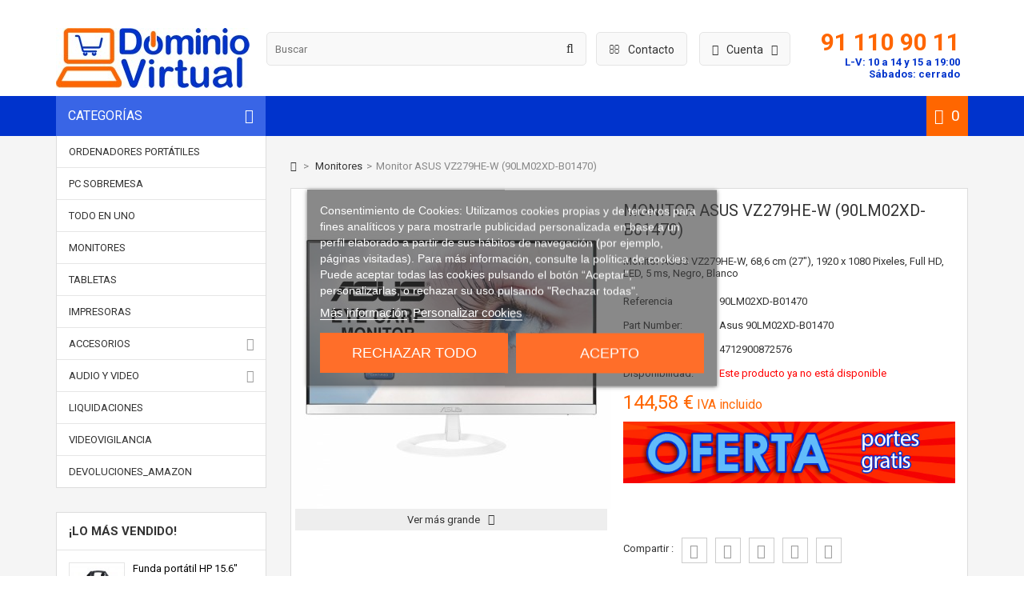

--- FILE ---
content_type: text/html; charset=utf-8
request_url: https://www.dominiovirtual.es/monitores/17363/90lm02xd-b01470/monitor-asus-vz279he-w-90lm02xd-b01470-4712900872576.html
body_size: 21521
content:
<!DOCTYPE HTML> <!--[if lt IE 7]><html class="no-js lt-ie9 lt-ie8 lt-ie7" lang="es-es"><![endif]--> <!--[if IE 7]><html class="no-js lt-ie9 lt-ie8 ie7" lang="es-es"><![endif]--> <!--[if IE 8]><html class="no-js lt-ie9 ie8" lang="es-es"><![endif]--> <!--[if gt IE 8]><html class="no-js ie9" lang="es-es"><![endif]--><html lang="es-es"><head><meta charset="utf-8" /><title>Monitor ASUS VZ279HE-W (90LM02XD-B01470) - Ofertas Monitores ASUS</title> <script id='lgcookieslaw_script_gtm'>window.dataLayer = window.dataLayer || [];
        function gtag(){
            dataLayer.push(arguments);
        }

        gtag('consent', 'default', {
            'ad_storage': 'denied',
            'ad_user_data': 'denied',
            'ad_personalization': 'denied',
            'analytics_storage': 'denied'
        });</script> <meta name="description" content="Monitor ASUS VZ279HE-W (90LM02XD-B01470). " /><meta name="generator" content="PrestaShop" /><meta name="robots" content="index,follow" /><meta name="viewport" content="width=device-width, minimum-scale=0.25, maximum-scale=1.6, initial-scale=1.0" /><meta name="apple-mobile-web-app-capable" content="yes" /><link rel="icon" type="image/vnd.microsoft.icon" href="/img/favicon.ico?1743764992" /><link rel="shortcut icon" type="image/x-icon" href="/img/favicon.ico?1743764992" /><link rel="stylesheet" href="https://www.dominiovirtual.es/themes/MegaShop/cache/v_249_4a44c8368fa80228004a6249c69df9b4_all.css" type="text/css" media="all" /><link rel="stylesheet" href="https://www.dominiovirtual.es/themes/MegaShop/cache/v_249_a077e0438d5b8422a66d702c6f5d04ef_print.css" type="text/css" media="print" /> <meta property="og:type" content="product" /><meta property="og:url" content="https://www.dominiovirtual.es/monitores/17363/90lm02xd-b01470/monitor-asus-vz279he-w-90lm02xd-b01470-4712900872576.html" /><meta property="og:title" content="Monitor ASUS VZ279HE-W (90LM02XD-B01470) - Ofertas Monitores ASUS" /><meta property="og:site_name" content="DominioVirtual" /><meta property="og:description" content="Monitor ASUS VZ279HE-W (90LM02XD-B01470). " /><meta property="og:image" content="https://www.dominiovirtual.es/95341-large_default/monitor-asus-vz279he-w-90lm02xd-b01470.jpg" /><meta property="product:pretax_price:amount" content="119.49" /><meta property="product:pretax_price:currency" content="EUR" /><meta property="product:price:amount" content="144.58" /><meta property="product:price:currency" content="EUR" /><meta property="product:weight:value" content="0.001000" /><meta property="product:weight:units" content="kg" /><!--[if lt IE 8]> 
<script type="text/javascript" src="https://www.dominiovirtual.es/modules/pm_advancedtopmenu/js/pm_advancedtopmenuiefix.js"></script> <![endif]-->   <link rel="canonical" href="https://www.dominiovirtual.es/monitores/17363/90lm02xd-b01470/monitor-asus-vz279he-w-90lm02xd-b01470-4712900872576.html" /><link rel="alternate" href="https://www.dominiovirtual.es/monitores/17363/90lm02xd-b01470/monitor-asus-vz279he-w-90lm02xd-b01470-4712900872576.html" hreflang="es-es"><link rel="alternate" href="https://www.dominiovirtual.es/monitores/17363/90lm02xd-b01470/monitor-asus-vz279he-w-90lm02xd-b01470-4712900872576.html" hreflang="x-default">  <link rel="stylesheet" href="//fonts.googleapis.com/css?family=Roboto:400,700" type="text/css" media="all" />  <style type="text/css">#header-row {border-bottom:50px solid #0033CC;}
	#top-categ span,
	#tptnmobilemenu .toggler {background-color:#3965E6;}
	.shopping_cart {background-color:#FF6600;}
	.product-name a,
	.product-name {color:#000000;}
	.new-box {background-color:#3965E6;}
	.sale-box {background-color:#ffa700;}
	.column .price,
	.tptncarousel .price,
	ul.product_list .price,
	.content_prices .our_price_display {color:#FF6600;}
	.tptncarousel .functional-buttons a,
	ul.product_list .functional-buttons a,
	button,
	input.button_mini,
	input.button_small,
	input.button,
	input.button_large,
	input.exclusive_mini,
	input.exclusive_small,
	input.exclusive,
	input.exclusive_large,
	a.button_mini,
	a.button_small,
	a.button,
	a.button_large,
	a.exclusive_mini,
	a.exclusive_small,
	a.exclusive,
	a.exclusive_large,
	span.button_mini,
	span.button_small,
	span.button,
	span.button_large,
	span.exclusive_mini,
	span.exclusive_small,
	span.exclusive,
	span.exclusive_large {background:#FF6600;}</style>        <noscript> <img height="1" width="1" src="https://www.facebook.com/tr?id=2210945525786280&ev=PageView&noscript=1"/> </noscript>   </head><body id="product" class="product product-17363 product-monitor-asus-vz279he-w-90lm02xd-b01470 category-22 category-monitores show-left-column hide-right-column lang_es"><div id="page"> <header id="header"><div class="container"><div id="nav-row"><div class="toggler"> <i class="fa fa-user left"></i> <span class="hidden-xs"> Cuenta <i class="fa fa-angle-down right"></i> </span></div><div class="toogle_content"><div id="tptnuserinfo"><ul><li> <a class="login" href="https://www.dominiovirtual.es/mi-cuenta" rel="nofollow" title="Iniciar sesión">Iniciar sesión</a></li><li> <a href="https://www.dominiovirtual.es/mi-cuenta" rel="nofollow" title="Registro">Registro</a></li></ul></div></div></div><div id="nav-row-2" onclick="location.href = 'https://www.dominiovirtual.es/contactanos';"> <i class="fa fa-envelope-o left"></i> <span class="hidden-xs"> Contacto </span></div><div id="nav-row-3"><h3>91 110 90 11</h3><h4>L-V: 10 a 14 y 15 a 19:00<br />Sábados: cerrado</h4></div></div><div id="header-row"><div class="container"><div id="header_logo"> <a href="https://www.dominiovirtual.es/" title="DominioVirtual"> <img class="logo img-responsive" src="https://www.dominiovirtual.es/img/dominiovirtual-logo-1501578608.jpg" alt="DominioVirtual" width="242" height="75"/> </a></div>  <div id="top-categ" class="hidden-md hidden-sm hidden-xs" onclick="mostrarCategorias();"> <span id="top-categ-span">Categor&iacute;as</span></div><div id="nav-row-3-m"><h3>91 110 90 11</h3><h4>L-V: 10-14 | 15-19:00h</h4></div><div id="search_block_top"><form id="searchbox" method="get" action="//www.dominiovirtual.es/buscar" > <input type="hidden" name="controller" value="search" /> <input type="hidden" name="orderby" value="position" /> <input type="hidden" name="orderway" value="desc" /> <input class="search_query form-control" type="text" id="search_query_top" name="search_query" placeholder="Buscar" value="" /> <button type="submit" name="submit_search" class="btn btn-default button-search"> <span>Buscar</span> </button></form></div><div class="shopping_cart "> <a href="https://www.dominiovirtual.es/pedido" title="Ver mi carrito de compra" rel="nofollow"> <span class="ajax_cart_quantity unvisible">0</span> <span class="ajax_cart_no_product">0</span> </a><div class="cart_block"><div class="block_content"><div class="cart_block_list"><p class="cart_block_no_products"> Ningún producto</p><div class="cart-prices"><div class="cart-prices-line first-line"> <span class="price cart_block_shipping_cost ajax_cart_shipping_cost unvisible"> A determinar </span> <span class="unvisible"> Transporte </span></div><div class="cart-prices-line last-line"> <span class="price cart_block_total ajax_block_cart_total">0,00 €</span> <span>Total</span></div></div><p class="cart-buttons"> <a id="button_order_cart" class="button" href="https://www.dominiovirtual.es/pedido" title="Confirmar" rel="nofollow"> Confirmar </a></p></div></div></div></div><div id="layer_cart"><div class="clearfix"><div class="layer_cart_product"> <span class="cross" title="Cerrar Ventana"><i class="fa fa-times"></i></span> <span class="title"> <i class="fa fa-check left"></i>Producto añadido correctamente a su carrito de compra </span><div class="product-image-container layer_cart_img"></div><div class="layer_cart_product_info"> <span id="layer_cart_product_title" class="product-name"></span> <span id="layer_cart_product_attributes"></span><div> <strong class="dark">Cantidad:</strong> <span id="layer_cart_product_quantity"></span></div><div> <strong class="dark">Total:</strong> <span id="layer_cart_product_price"></span></div></div></div><div class="layer_cart_cart"> <span class="title"> <span class="ajax_cart_product_txt_s unvisible"> Hay <span class="ajax_cart_quantity">0</span> artículos en su carrito. </span> <span class="ajax_cart_product_txt "> Hay 1 artículo en su carrito. </span> </span><div class="layer_cart_row"> <strong class="dark"> Total productos:: </strong> <span class="ajax_block_products_total"> </span></div><div class="layer_cart_row"> <strong class="dark unvisible"> Total envío:&nbsp;: </strong> <span class="ajax_cart_shipping_cost unvisible"> A determinar </span></div><div class="layer_cart_row"> <strong class="dark"> Total : </strong> <span class="ajax_block_cart_total"> </span></div><div class="button-container"> <span class="continue std-btn" title="Seguir comprando"> <i class="fa fa-chevron-left left"></i>Seguir comprando </span> <a class="button" href="https://www.dominiovirtual.es/pedido" title="Ir a la caja" rel="nofollow"> Ir a la caja<i class="fa fa-chevron-right right"></i> </a></div></div></div></div><div class="layer_cart_overlay"></div><div id="tptnmobilemenu"> <span class="toggler"> Categorías</span><ul class="mobilemenu toogle_content"><li><a href="https://www.dominiovirtual.es/13-ordenadores-portatiles" title="Ordenadores Portátiles">Ordenadores Portátiles</a></li><li><a href="https://www.dominiovirtual.es/16-pc-sobremesa" title="PC Sobremesa">PC Sobremesa</a></li><li><a href="https://www.dominiovirtual.es/19-todo-en-uno" title="Todo en Uno">Todo en Uno</a></li><li><a href="https://www.dominiovirtual.es/22-monitores" title="Monitores">Monitores</a></li><li><a href="https://www.dominiovirtual.es/20-tabletas" title="Tabletas">Tabletas</a></li><li><a href="https://www.dominiovirtual.es/21-impresoras" title="Impresoras">Impresoras</a></li><li><a href="https://www.dominiovirtual.es/23-accesorios" title="Accesorios">Accesorios</a><ul><li><a href="https://www.dominiovirtual.es/41-teclados" title="Teclados">Teclados</a></li><li><a href="https://www.dominiovirtual.es/36-ratones" title="Ratones">Ratones</a></li><li><a href="https://www.dominiovirtual.es/32-fundas-portatiles" title="Fundas Portatiles">Fundas Portatiles</a></li><li><a href="https://www.dominiovirtual.es/29-almacenamiento" title="Almacenamiento">Almacenamiento</a></li><li><a href="https://www.dominiovirtual.es/38-software" title="Software">Software</a></li><li><a href="https://www.dominiovirtual.es/37-refrigeracion" title="Refrigeración">Refrigeración</a></li><li><a href="https://www.dominiovirtual.es/45-sonido" title="Sonido">Sonido</a></li><li><a href="https://www.dominiovirtual.es/35-memoria-ram" title="Memoria RAM">Memoria RAM</a></li><li><a href="https://www.dominiovirtual.es/40-tarjetas-graficas" title="Tarjetas Gráficas">Tarjetas Gráficas</a></li><li><a href="https://www.dominiovirtual.es/43-teclados-extranjeros" title="Teclados Extranjeros">Teclados Extranjeros</a></li><li><a href="https://www.dominiovirtual.es/42-teclados-para-portatiles" title="Teclados para Portátiles">Teclados para Portátiles</a></li><li><a href="https://www.dominiovirtual.es/26-cargadores" title="Cargadores">Cargadores</a></li><li><a href="https://www.dominiovirtual.es/27-baterias" title="Baterías">Baterías</a></li><li><a href="https://www.dominiovirtual.es/28-cables-y-adaptadores" title="Cables y Adaptadores">Cables y Adaptadores</a></li><li><a href="https://www.dominiovirtual.es/31-docking-station" title="Docking Station">Docking Station</a></li><li><a href="https://www.dominiovirtual.es/30-webcam" title="Webcam">Webcam</a></li><li><a href="https://www.dominiovirtual.es/33-lapices-opticos" title="Lápices Opticos">Lápices Opticos</a></li><li><a href="https://www.dominiovirtual.es/34-mandos-a-distancia" title="Mandos a distancia">Mandos a distancia</a></li><li><a href="https://www.dominiovirtual.es/39-soportes" title="Soportes">Soportes</a></li><li><a href="https://www.dominiovirtual.es/44-otros" title="Otros">Otros</a></li><li><a href="https://www.dominiovirtual.es/99-placas-base" title="Placas Base">Placas Base</a></li><li class="category-thumbnail"></li></ul></li><li><a href="https://www.dominiovirtual.es/24-audio-y-video" title="Audio y Video">Audio y Video</a><ul><li><a href="https://www.dominiovirtual.es/63-televisores" title="Televisores">Televisores</a></li><li><a href="https://www.dominiovirtual.es/64-proyectores" title="Proyectores">Proyectores</a></li><li><a href="https://www.dominiovirtual.es/65-altavoces" title="Altavoces">Altavoces</a></li><li><a href="https://www.dominiovirtual.es/66-home-cinema" title="Home Cinema">Home Cinema</a></li><li><a href="https://www.dominiovirtual.es/67-cascos-auriculares" title="Cascos / Auriculares">Cascos / Auriculares</a></li><li class="category-thumbnail"></li></ul></li></ul></div><div id="_desktop_top_menu" class="adtm_menu_container "><div id="adtm_menu" data-open-method="1"><div id="adtm_menu_inner" class="clearfix advtm_open_on_hover"><ul id="menu"><li class="li-niveau1 advtm_menu_toggle"> <a class="a-niveau1 adtm_toggle_menu_button"><span class="advtm_menu_span adtm_toggle_menu_button_text">Men&uacute;</span></a></li><li class="li-niveau1 advtm_menu_4 advtm_hide_desktop menuHaveNoMobileSubMenu"> <a href="https://www.dominiovirtual.es/13-ordenadores-portatiles" title="Port&aacute;tiles" class=" a-niveau1" data-type="category" data-id="13"><span class="advtm_menu_span advtm_menu_span_4">Port&aacute;tiles</span></a></li><li class="li-niveau1 advtm_menu_6 advtm_hide_desktop menuHaveNoMobileSubMenu"> <a href="https://www.dominiovirtual.es/16-pc-sobremesa" title="Pc Sobremesa" class=" a-niveau1" data-type="category" data-id="16"><span class="advtm_menu_span advtm_menu_span_6">Pc Sobremesa</span></a></li><li class="li-niveau1 advtm_menu_7 advtm_hide_desktop menuHaveNoMobileSubMenu"> <a href="https://www.dominiovirtual.es/19-todo-en-uno" title="Todo en Uno" class=" a-niveau1" data-type="category" data-id="19"><span class="advtm_menu_span advtm_menu_span_7">Todo en Uno</span></a></li><li class="li-niveau1 advtm_menu_8 advtm_hide_desktop menuHaveNoMobileSubMenu"> <a href="https://www.dominiovirtual.es/22-monitores" title="Monitores" class=" a-niveau1 advtm_menu_actif advtm_menu_actif_6977af44e6898" data-type="category" data-id="22"><span class="advtm_menu_span advtm_menu_span_8">Monitores</span></a></li><li class="li-niveau1 advtm_menu_9 advtm_hide_desktop menuHaveNoMobileSubMenu"> <a href="https://www.dominiovirtual.es/20-tabletas" title="Tabletas" class=" a-niveau1" data-type="category" data-id="20"><span class="advtm_menu_span advtm_menu_span_9">Tabletas</span></a></li><li class="li-niveau1 advtm_menu_10 advtm_hide_desktop menuHaveNoMobileSubMenu"> <a href="https://www.dominiovirtual.es/21-impresoras" title="Impresoras" class=" a-niveau1" data-type="category" data-id="21"><span class="advtm_menu_span advtm_menu_span_10">Impresoras</span></a></li><li class="li-niveau1 advtm_menu_11 advtm_hide_desktop menuHaveNoMobileSubMenu"> <a href="https://www.dominiovirtual.es/23-accesorios" title="Accesorios" class=" a-niveau1" data-type="category" data-id="23"><span class="advtm_menu_span advtm_menu_span_11">Accesorios</span></a></li><li class="li-niveau1 advtm_menu_14 advtm_hide_desktop menuHaveNoMobileSubMenu"> <a href="https://www.dominiovirtual.es/24-audio-y-video" title="Audio y Video" target="_blank" class=" a-niveau1" data-type="category" data-id="24"><span class="advtm_menu_span advtm_menu_span_14">Audio y Video</span></a></li><li class="li-niveau1 advtm_menu_18 advtm_hide_desktop menuHaveNoMobileSubMenu"> <a href="https://www.dominiovirtual.es/101-devolucionesamazon" title="Devoluciones_Amazon" class=" a-niveau1" data-type="category" data-id="101"><span class="advtm_menu_span advtm_menu_span_18">Devoluciones_Amazon</span></a></li></ul></div></div></div></div></div> </header><div id="columns" class="clearfix"><div class="container"><div class="row"><div id="left_column" class="column col-xs-12 col-lg-3"><div id="categories_block_left" class="hidden-md hidden-sm hidden-xs categoriasOff"><div class="tptn-vertical-mega-menu"><ul id="mega-1" class="menu right"><li > <a href="https://www.dominiovirtual.es/13-ordenadores-portatiles" title="Ordenadores Portátiles">Ordenadores Portátiles</a></li><li > <a href="https://www.dominiovirtual.es/16-pc-sobremesa" title="PC Sobremesa">PC Sobremesa</a></li><li > <a href="https://www.dominiovirtual.es/19-todo-en-uno" title="Todo en Uno">Todo en Uno</a></li><li > <a href="https://www.dominiovirtual.es/22-monitores" class="selected" title="Monitores">Monitores</a></li><li > <a href="https://www.dominiovirtual.es/20-tabletas" title="Tabletas">Tabletas</a></li><li > <a href="https://www.dominiovirtual.es/21-impresoras" title="Impresoras">Impresoras</a></li><li > <a href="https://www.dominiovirtual.es/23-accesorios" title="Accesorios">Accesorios</a><ul><li > <a href="https://www.dominiovirtual.es/41-teclados" title="Teclados">Teclados</a></li><li > <a href="https://www.dominiovirtual.es/36-ratones" title="Ratones">Ratones</a></li><li > <a href="https://www.dominiovirtual.es/32-fundas-portatiles" title="Fundas Portatiles">Fundas Portatiles</a></li><li > <a href="https://www.dominiovirtual.es/29-almacenamiento" title="Almacenamiento">Almacenamiento</a></li><li > <a href="https://www.dominiovirtual.es/38-software" title="Software">Software</a></li><li > <a href="https://www.dominiovirtual.es/37-refrigeracion" title="Refrigeración">Refrigeración</a></li><li > <a href="https://www.dominiovirtual.es/45-sonido" title="Sonido">Sonido</a></li><li > <a href="https://www.dominiovirtual.es/35-memoria-ram" title="Memoria RAM">Memoria RAM</a></li><li > <a href="https://www.dominiovirtual.es/40-tarjetas-graficas" title="Tarjetas Gráficas">Tarjetas Gráficas</a></li><li > <a href="https://www.dominiovirtual.es/43-teclados-extranjeros" title="Teclados Extranjeros">Teclados Extranjeros</a></li><li > <a href="https://www.dominiovirtual.es/42-teclados-para-portatiles" title="Teclados para Portátiles">Teclados para Portátiles</a></li><li > <a href="https://www.dominiovirtual.es/26-cargadores" title="Cargadores">Cargadores</a></li><li > <a href="https://www.dominiovirtual.es/27-baterias" title="Baterías">Baterías</a></li><li > <a href="https://www.dominiovirtual.es/28-cables-y-adaptadores" title="Cables y Adaptadores">Cables y Adaptadores</a></li><li > <a href="https://www.dominiovirtual.es/31-docking-station" title="Docking Station">Docking Station</a></li><li > <a href="https://www.dominiovirtual.es/30-webcam" title="Webcam">Webcam</a></li><li > <a href="https://www.dominiovirtual.es/33-lapices-opticos" title="Lápices Opticos">Lápices Opticos</a></li><li > <a href="https://www.dominiovirtual.es/34-mandos-a-distancia" title="Mandos a distancia">Mandos a distancia</a></li><li > <a href="https://www.dominiovirtual.es/39-soportes" title="Soportes">Soportes</a></li><li > <a href="https://www.dominiovirtual.es/44-otros" title="Otros">Otros</a></li><li class="last"> <a href="https://www.dominiovirtual.es/99-placas-base" title="Placas Base">Placas Base</a></li></ul></li><li > <a href="https://www.dominiovirtual.es/24-audio-y-video" title="Audio y Video">Audio y Video</a><ul><li > <a href="https://www.dominiovirtual.es/63-televisores" title="Televisores">Televisores</a></li><li > <a href="https://www.dominiovirtual.es/64-proyectores" title="Proyectores">Proyectores</a></li><li > <a href="https://www.dominiovirtual.es/65-altavoces" title="Altavoces">Altavoces</a></li><li > <a href="https://www.dominiovirtual.es/66-home-cinema" title="Home Cinema">Home Cinema</a></li><li class="last"> <a href="https://www.dominiovirtual.es/67-cascos-auriculares" title="Cascos / Auriculares">Cascos / Auriculares</a></li></ul></li><li > <a href="https://www.dominiovirtual.es/25-liquidaciones" title="Liquidaciones">Liquidaciones</a></li><li > <a href="https://www.dominiovirtual.es/100-videovigilancia" title="Videovigilancia">Videovigilancia</a></li><li class="last"> <a href="https://www.dominiovirtual.es/101-devolucionesamazon" title="Devoluciones_Amazon">Devoluciones_Amazon</a></li></ul></div></div> <div id="best-sellers_block_right" class="block hidden-md hidden-sm hidden-xs"><h4 class="title_block"> <a href="https://www.dominiovirtual.es/mas-vendido" title="¡Lo más vendido!"> ¡Lo más vendido! </a></h4><div class="block_content"><ul class="colprods"><li><div class="left_block"> <a href="https://www.dominiovirtual.es/fundas-portatiles/1857/k0b38aa/funda-portatil-hp-15-6-k0b38aa-0889899385548.html" title="Funda portátil HP 15.6&quot; K0B38AA" class="prod-img"> <img src="https://www.dominiovirtual.es/4960-small_default/funda-portatil-hp-15-6-k0b38aa.jpg" height="98" width="98" alt="HP Funda de carga superior económico de 15,6 pulg."/> </a></div><div class="right_block"> <a href="https://www.dominiovirtual.es/fundas-portatiles/1857/k0b38aa/funda-portatil-hp-15-6-k0b38aa-0889899385548.html" title="Funda port&aacute;til HP 15.6&quot; K0B38AA" class="product-name">Funda port&aacute;til HP 15.6&quot; K0B38AA</a><div class="price">16,00 €</div><div class="old-price">42,35 €</div></div></li><li><div class="left_block"> <a href="https://www.dominiovirtual.es/ordenadores-portatiles/29834/730051216a/portatil-dell-13-e7300-con-4g-usado-fhd.html" title="Portátil DELL 13&quot; E7300 con 4G - Usado - FHD" class="prod-img"> <img src="https://www.dominiovirtual.es/168807-small_default/portatil-dell-13-e7300-con-4g-usado-fhd.jpg" height="98" width="98" alt="Portátil DELL 13&quot; E7300 con 4G | Usado con Carcasa Nueva | FHD"/> </a></div><div class="right_block"> <a href="https://www.dominiovirtual.es/ordenadores-portatiles/29834/730051216a/portatil-dell-13-e7300-con-4g-usado-fhd.html" title="Port&aacute;til DELL 13&quot; E7300 con 4G - Usado - FHD" class="product-name">Port&aacute;til DELL 13&quot; E7300 con 4G -...</a><div class="price">254,50 €</div><div class="old-price">1 270,50 €</div></div></li><li><div class="left_block"> <a href="https://www.dominiovirtual.es/teclados/4194/920-004513/teclado-raton-logitech-mk270-5099206039193.html" title="Teclado + Ratón Logitech MK270" class="prod-img"> <img src="https://www.dominiovirtual.es/19595-small_default/teclado-raton-logitech-mk270.jpg" height="98" width="98" alt="Logitech MK270 RF inalámbrico QWERTY Español Negro teclado"/> </a></div><div class="right_block"> <a href="https://www.dominiovirtual.es/teclados/4194/920-004513/teclado-raton-logitech-mk270-5099206039193.html" title="Teclado + Rat&oacute;n Logitech MK270" class="product-name">Teclado + Rat&oacute;n Logitech MK270</a><div class="price">34,00 €</div><div class="old-price">47,19 €</div></div></li><li><div class="left_block"> <a href="https://www.dominiovirtual.es/soportes/21537/wt42tsle-011/aisens-wt42tsle-011-soporte-para-tv-106-7-cm-42-negro-8436574703283.html" title="AISENS WT42TSLE-011 soporte para TV 106,7 cm (42&quot;) Negro" class="prod-img"> <img src="https://www.dominiovirtual.es/116633-small_default/aisens-wt42tsle-011-soporte-para-tv-106-7-cm-42-negro.jpg" height="98" width="98" alt="AISENS WT42TSLE-011 soporte para TV 106,7 cm (42&quot;) Negro"/> </a></div><div class="right_block"> <a href="https://www.dominiovirtual.es/soportes/21537/wt42tsle-011/aisens-wt42tsle-011-soporte-para-tv-106-7-cm-42-negro-8436574703283.html" title="AISENS WT42TSLE-011 soporte para TV 106,7 cm (42&quot;) Negro" class="product-name">AISENS WT42TSLE-011 soporte para TV...</a><div class="price">14,76 €</div></div></li><li><div class="left_block"> <a href="https://www.dominiovirtual.es/ordenadores-portatiles/36543/b08vfucrabe/portatil-hp-probook-445-g11-amd-ryzen5-7535u-16gb-ram.html" title="Portátil HP ProBook 445 G11 - AMD Ryzen5 7535U - 16GB RAM" class="prod-img"> <img src="https://www.dominiovirtual.es/210392-small_default/portatil-hp-probook-445-g11-amd-ryzen5-7535u-16gb-ram.jpg" height="98" width="98" alt="Portátil HP ProBook 445 G11 | AMD Ryzen5 7535U | 16GB RAM"/> </a></div><div class="right_block"> <a href="https://www.dominiovirtual.es/ordenadores-portatiles/36543/b08vfucrabe/portatil-hp-probook-445-g11-amd-ryzen5-7535u-16gb-ram.html" title="Port&aacute;til HP ProBook 445 G11 - AMD Ryzen5 7535U - 16GB RAM" class="product-name">Port&aacute;til HP ProBook 445 G11 - AMD...</a><div class="price">484,40 €</div><div class="old-price">860,20 €</div></div></li><li><div class="left_block"> <a href="https://www.dominiovirtual.es/ratones/2085/910-004640/raton-inalabrico-logitech-m171-rf-5099206062863.html" title="Ratón Inalábrico Logitech M171 RF" class="prod-img"> <img src="https://www.dominiovirtual.es/5234-small_default/raton-inalabrico-logitech-m171-rf.jpg" height="98" width="98" alt="Logitech M171 RF inalámbrica + USB Óptico 1000DPI Ambidextro Negro, Azul ratón"/> </a></div><div class="right_block"> <a href="https://www.dominiovirtual.es/ratones/2085/910-004640/raton-inalabrico-logitech-m171-rf-5099206062863.html" title="Rat&oacute;n Inal&aacute;brico Logitech M171 RF" class="product-name">Rat&oacute;n Inal&aacute;brico Logitech M171 RF</a><div class="price">15,00 €</div><div class="old-price">20,57 €</div></div></li><li><div class="left_block"> <a href="https://www.dominiovirtual.es/ordenadores-portatiles/35644/b21c4e8rabe/portatil-hp-elitebook-830-g10-intel-i5-1345u-16gb-ram-0198122124374.html" title="Portátil HP EliteBook 830 G10 - Intel i5-1345U - 16GB RAM" class="prod-img"> <img src="https://www.dominiovirtual.es/205054-small_default/portatil-hp-elitebook-830-g10-intel-i5-1345u-16gb-ram.jpg" height="98" width="98" alt="Portátil HP EliteBook 830 G10 | Intel i5-1345U | 16GB RAM"/> </a></div><div class="right_block"> <a href="https://www.dominiovirtual.es/ordenadores-portatiles/35644/b21c4e8rabe/portatil-hp-elitebook-830-g10-intel-i5-1345u-16gb-ram-0198122124374.html" title="Port&aacute;til HP EliteBook 830 G10 - Intel i5-1345U - 16GB RAM" class="product-name">Port&aacute;til HP EliteBook 830 G10 - Intel...</a><div class="price">575,15 €</div><div class="old-price">1 244,99 €</div></div></li><li><div class="left_block"> <a href="https://www.dominiovirtual.es/ordenadores-portatiles/27394/6q3v6earabe/portatil-hp-envy-x360-15-ew0004ns-intel-i5-1240p-16gb-ram-tactil-0196786394836.html" title="Portátil HP ENVY x360 15-ew0004ns - Intel i5-1240P - 16GB RAM - Táctil" class="prod-img"> <img src="https://www.dominiovirtual.es/153900-small_default/portatil-hp-envy-x360-15-ew0004ns-intel-i5-1240p-16gb-ram-tactil.jpg" height="98" width="98" alt="Portátil HP ENVY x360 15-ew0004ns | Intel i5-1240P | 16GB RAM | Táctil"/> </a></div><div class="right_block"> <a href="https://www.dominiovirtual.es/ordenadores-portatiles/27394/6q3v6earabe/portatil-hp-envy-x360-15-ew0004ns-intel-i5-1240p-16gb-ram-tactil-0196786394836.html" title="Port&aacute;til HP ENVY x360 15-ew0004ns - Intel i5-1240P - 16GB RAM - T&aacute;ctil" class="product-name">Port&aacute;til HP ENVY x360 15-ew0004ns -...</a><div class="price">678,00 €</div><div class="old-price">1 303,85 €</div></div></li><li><div class="left_block"> <a href="https://www.dominiovirtual.es/teclados/6115/920-004513/logitech-mk270-espanol-rf-inalambrico-qwerty-negro-5099206039193.html" title="Logitech MK270 Español RF inalámbrico QWERTY Negro" class="prod-img"> <img src="https://www.dominiovirtual.es/29982-small_default/logitech-mk270-espanol-rf-inalambrico-qwerty-negro.jpg" height="98" width="98" alt="Logitech MK270 Español RF inalámbrico QWERTY Negro"/> </a></div><div class="right_block"> <a href="https://www.dominiovirtual.es/teclados/6115/920-004513/logitech-mk270-espanol-rf-inalambrico-qwerty-negro-5099206039193.html" title="Logitech MK270 Espa&ntilde;ol RF inal&aacute;mbrico QWERTY Negro" class="product-name">Logitech MK270 Espa&ntilde;ol RF inal&aacute;mbrico...</a><div class="price">34,01 €</div></div></li><li class="last"><div class="left_block"> <a href="https://www.dominiovirtual.es/teclados/24300/3l1f0aaabe/hp-combo-de-teclado-y-raton-inalambricos-230-0195908431091.html" title="HP Combo de teclado y ratón inalámbricos 230" class="prod-img"> <img src="https://www.dominiovirtual.es/135634-small_default/hp-combo-de-teclado-y-raton-inalambricos-230.jpg" height="98" width="98" alt="HP Combo de teclado y ratón inalámbricos 230"/> </a></div><div class="right_block"> <a href="https://www.dominiovirtual.es/teclados/24300/3l1f0aaabe/hp-combo-de-teclado-y-raton-inalambricos-230-0195908431091.html" title="HP Combo de teclado y rat&oacute;n inal&aacute;mbricos 230" class="product-name">HP Combo de teclado y rat&oacute;n...</a><div class="price">39,00 €</div><div class="old-price">59,29 €</div></div></li></ul></div></div><div id="tptncolbanner" class="tptnbanner hidden-md hidden-sm hidden-xs"><ul><li> <a href="https://www.dominiovirtual.es/content/12-programa-km0" title="Qué significa km.0"> <img src="https://www.dominiovirtual.es/modules/tptncolbanner/images/42df89a543d0ffaf7ed4b54bc64916780c6b4e27_queeskm0.jpg" alt="Qu&eacute; significa km.0" /> </a></li><li> <a href="https://www.dominiovirtual.es/13-ordenadores-portatiles" title="Financiación 18 meses"> <img src="https://www.dominiovirtual.es/modules/tptncolbanner/images/486ac820f3afe871631891776b7b9a333bd41b71_ofertaskmo.jpg" alt="Financiaci&oacute;n 18 meses" /> </a></li></ul></div></div><div id="center_column" class="col-xs-12 col-lg-9"><div class="breadcrumb"> <a class="home" href="https://www.dominiovirtual.es/" title="Volver a Inicio"><i class="fa fa-home"></i></a> <span class="navigation-pipe">&gt;</span> <span class="navigation_page"><span itemscope itemtype="http://schema.org/BreadcrumList"><a itemprop="url" href="https://www.dominiovirtual.es/22-monitores" title="Monitores" ><span itemprop="title">Monitores</span></a></span><span class="navigation-pipe">></span>Monitor ASUS VZ279HE-W (90LM02XD-B01470)</span></div>   <div id="fb-root"></div>  <div itemscope itemtype="https://schema.org/Product"><meta itemprop="url" content="https://www.dominiovirtual.es/monitores/17363/90lm02xd-b01470/monitor-asus-vz279he-w-90lm02xd-b01470-4712900872576.html"><div class="primary_block"><div class="pb-left-column"><div id="image-block" class="clearfix"> <span id="view_full_size"> <img id="bigpic" itemprop="image" src="https://www.dominiovirtual.es/95341-large_default/monitor-asus-vz279he-w-90lm02xd-b01470.jpg" title="Monitor ASUS VZ279HE-W (90LM02XD-B01470)" alt="Monitor ASUS VZ279HE-W (90LM02XD-B01470)" width="400" height="400"/> <span class="span_link no-print">Ver m&aacute;s grande</span> </span></div><div id="views_block" class="clearfix hidden"><div id="thumbs_list"><ul id="thumbs_list_frame"><li id="thumbnail_95341" class="last"> <a href="https://www.dominiovirtual.es/95341-thickbox_default/monitor-asus-vz279he-w-90lm02xd-b01470.jpg" data-fancybox-group="other-views" class="fancybox shown" title="Monitor ASUS VZ279HE-W (90LM02XD-B01470)"> <img class="img-responsive" id="thumb_95341" src="https://www.dominiovirtual.es/95341-cart_default/monitor-asus-vz279he-w-90lm02xd-b01470.jpg" alt="Monitor ASUS VZ279HE-W (90LM02XD-B01470)" title="Monitor ASUS VZ279HE-W (90LM02XD-B01470)" height="80" width="80" /> </a></li></ul></div></div></div><div class="pb-right-column"><h1 class="page-heading" itemprop="name">Monitor ASUS VZ279HE-W (90LM02XD-B01470)</h1><div id="short_description_block"><div id="short_description_content" class="rte align_justify" itemprop="description">Monitor ASUS VZ279HE-W, 68,6 cm (27"), 1920 x 1080 Pixeles, Full HD, LED, 5 ms, Negro, Blanco</div><p class="buttons_bottom_block"> <a href="javascript:{}" class="button"> M&aacute;s detalles </a></p></div><div id="oosHook"></div><p id="product_reference"> <label class="attribute_label">Referencia</label> <span class="editable" itemprop="sku" content="90LM02XD-B01470">90LM02XD-B01470</span></p><p id="product_mpn"> <label class="attribute_label">Part Number:</label> <span class="editable" itemprop="brand" content="Asus">Asus</span> <span class="editable" itemprop="mpn" content="90LM02XD-B01470">90LM02XD-B01470</span></p><div itemprop="aggregateRating" itemscope itemtype="http://schema.org/AggregateRating" style="display:none"> <span itemprop="ratingValue">5</span> <span itemprop="ratingCount">1</span></div><div itemprop="review" itemscope itemtype="http://schema.org/Review" style="display:none"> <span itemprop="author">DominioVirtual</span>,<meta itemprop="datePublished" content="2026-01-26"><div itemprop="reviewRating" itemscope itemtype="http://schema.org/Rating"><meta itemprop="worstRating" content="1"/> <span itemprop="ratingValue">5</span> <span itemprop="bestRating">5</span></div></div><p id="product_ean"> <label class="attribute_label">EAN:</label> <span class="editable" itemprop="gtin13" content="4712900872576">4712900872576</span></p><p id="product_condition"> <label class="attribute_label">Condition :</label><link itemprop="itemCondition" href="https://schema.org/NewCondition"/> <span class="editable">Nuevo producto</span></p><p id="pQuantityAvailable" style="display: none;"> <span id="quantityAvailable">0</span> <span id="quantityAvailableTxt">art&iacute;culo</span> <span id="quantityAvailableTxtMultiple">art&iacute;culos</span></p><p id="availability_statut"> <label id="availability_label" class="attribute_label">Disponibilidad:</label> <span id="availability_value" class="label label-danger">Este producto ya no est&aacute; disponible</span></p><p class="warning_inline" id="last_quantities" style="display: none" >Advertencia: &iexcl;&Uacute;ltimos art&iacute;culos en stock!</p><p id="availability_date" style="display: none;"> <span id="availability_date_label">Disponible el: </span> <span id="availability_date_value"></span></p><form id="buy_block" action="https://www.dominiovirtual.es/carrito" method="post"><p class="hidden"> <input type="hidden" name="token" value="45d54c1e22cc3b73da2361fae3ff6ca6" /> <input type="hidden" name="id_product" value="17363" id="product_page_product_id" /> <input type="hidden" name="add" value="1" /> <input type="hidden" name="id_product_attribute" id="idCombination" value="" /></p><div class="product_attributes clearfix"><p id="minimal_quantity_wanted_p" style="display: none;"> La cantidad m&iacute;nima en el pedido de compra para el producto es <b id="minimal_quantity_label">0</b></p><p id="quantity_wanted_p" style="display: none;"> <label for="quantity_wanted" class="attribute_label">Cantidad :</label> <input type="text" name="qty" id="quantity_wanted" class="text" value="1" /> <a href="#" data-field-qty="qty" class="btn button-minus product_quantity_down"> <i class="fa fa-minus"></i> </a> <a href="#" data-field-qty="qty" class="btn button-plus product_quantity_up"> <i class="fa fa-plus"></i> </a></p></div><div class="box-info-product"><div class="content_prices clearfix"><div><p id="old_price" class="hidden"><span id="old_price_display"><span class="price"></span></span></p><p class="our_price_display" itemprop="offers" itemscope itemtype="https://schema.org/Offer"><link itemprop="availability" href="https://schema.org/OutOfStock"/><span id="our_price_display" class="price" itemprop="price" content="144.58">144,58 €</span><span style='font-size: 16px'> IVA incluido</span><meta itemprop="priceCurrency" content="EUR" /><meta itemprop="url" content="https://www.dominiovirtual.es/monitores/17363/90lm02xd-b01470/monitor-asus-vz279he-w-90lm02xd-b01470-4712900872576.html"><meta itemprop="priceValidUntil" content="2027-01-26"></p><p id="reduction_percent" style="display:none;"><span id="reduction_percent_display"></span></p><p id="reduction_amount" style="display:none"><span id="reduction_amount_display"></span></p></div><div id='divbanner_grat' class='promosbanner' style="display: block;"> <span id='spanbanner_a'></span> <img src='/NEWSLETTER/PROMOCIONES/portes_gratis.jpg' /></div><div style="clear: both"></div></div><div class="box-cart-bottom"><p id="add_to_cart" class="buttons_bottom_block no-print unvisible"> <button type="submit" name="Submit" class="exclusive"> A&ntilde;adir al carrito </button><div class="fb-like" style="padding-top: 10px" data-href="https://www.dominiovirtual.es/monitores/17363/90lm02xd-b01470/1-4712900872576.html" data-width="200px" data-layout="button" data-action="like" data-size="large" data-show-faces="true" data-share="true"></div></p></div></div></form><ul id="usefull_link_block" class="clearfix no-print"><li class="txt">Compartir :</li><li> <button data-type="twitter" type="button" class="btn-twitter social-sharing"> <i class="fa fa-twitter"></i> </button></li><li> <button data-type="facebook" type="button" class="btn-facebook social-sharing"> <i class="fa fa-facebook"></i> </button></li><li> <button data-type="google-plus" type="button" class="btn-google-plus social-sharing"> <i class="fa fa-google-plus"></i> </button></li><li> <button data-type="pinterest" type="button" class="btn-pinterest social-sharing"> <i class="fa fa-pinterest"></i> </button></li><li class="print"> <button type="button" onclick="javascript:print();"> <i class="fa fa-print"></i> </button></li></ul></div><div style="clear: both;"></div></div><div id="more_info_block" class="clearfix"><ul id="more_info_tabs" class="idTabs clearfix"><li id="det1"><a id="more_info_tab_data_sheet" href="#idTab1" class="selected">Ficha Técnica</a></li><li id="det2"><a id="more_info_tab_more_info" href="#idTab2">Especificaciones</a></li><li id="det4"><a href="#idTab4">¿Necesitas financiación?</a></li></ul><div id="more_info_sheets"><div id="idTab2" class="block_hidden_only_for_screen"><p></p><p>ASUS VZ279HE-W. Diagonal de la pantalla: 68,6 cm (27"), Resolución de la pantalla: 1920 x 1080 Pixeles, Tipo HD: Full HD, Tecnología de visualización: LED. Pantalla: LED. Superficie de la pantalla: Mate, Tiempo de respuesta: 5 ms, Relación de aspecto nativa: 16:9, Ángulo de visión, horizontal: 178°, Ángulo de visión, vertical: 178°. Certificado Energy Star, Color del producto: Negro, Blanco</p></div><div id="idTab4" class="block_hidden_only_for_screen"><p></p><div align="center"><table width="90%" cellspacing="0" cellpadding="0" border="0"><tbody><tr><td width="646"><p align="center">&nbsp;<img src="https://www.dominiovirtual.es/img/cms/financia-sin-intereses_1.png" alt="" width="624" height="180" /></p><p align="center">&nbsp;</p><div><div id="cetelem-financiacion"><h2>Cetelem, una de las mejores soluciones de financiación 100% online.</h2><p>¿Qué nos hace diferentes?</p><ul><li>Podrás financiar el 100% de tu compra.</li><li>Sin tarjeta (No necesitamos que nos facilites datos de ninguna de tus tarjetas).</li><li>El primer recibo no lo pagarás hasta el próximo mes.</li></ul><h2>Calcula lo que pagarías al mes</h2><div id="eCalculadoraCetelemDiv"></div><h2>FAQ</h2><p><strong>¿Qué es Cetelem?</strong> <br /> Cetelem pertenece al Grupo BNP Paribas y desde el año1988 somos especialistas en la concesión de créditos al consumo. Somos una empresa especializada en la concesión de créditos al consumo, crédito online y tarjetas, perteneciente desde el año 1988 al grupo BNP Paribas.</p><div id="preg2"></div><p><strong>¿Qué documentación necesito para financiar?</strong> <br /> Si ya eres cliente de Cetelem y tienes una línea de crédito con nosotros, tan solo necesitarás aceptar tu financiación introduciendo un código PIN que te enviaremos a tu teléfono móvil sin rellenar formularios ni enviar documentación.</p><p>Si eres un cliente nuevo de Cetelem o no tienes línea de crédito con nosotros, los documentos que necesitaremos por tu parte son:</p><ol><li>DNI por ambas caras o tarjeta de residencia (En el caso de extranjeros residentes, además necesitaremos el documento de identidad oficial de su país firmado o pasaporte en vigor).</li><li>Justificante de ingresos (última nómina en el caso de ser asalariados, última declaración de renta si trabajas como autónomo, o carta de revalorización de la pensión si eres pensionista).</li><li>Primera página de la libreta bancaria o un recibo domiciliado donde figure el código IBAN y el titular de la cuenta, quien tendrá que ser la misma persona que este solicitando la financiación.</li></ol><p><strong>¿Cuál es el importe que puedo financiar?</strong> <br /> Importe mínimo a financiar ≥ 90€ y mensualidad mínima ≥ 12€. No tenemos establecido un importe máximo a financiar, pero estamos muy comprometidos en conceder un crédito responsable adaptado a las necesidades de cada cliente.</p><p><strong>¿Cuándo empiezo a pagar mi financiación?</strong> <br /> El primer recibo lo tramitaremos a tú cuenta bancaria el día 5 del mes siguiente a la realización de la financiación. Si la financiación se realiza entre los días 25 y 31, el primer recibo se emitirá el día 5 del 2º mes en el que se realizó la financiación.</p><p><strong>En caso de tener alguna duda, ¿cómo puedo contactar con Cetelem?</strong> <br /> Puedes realizar tus consultas a través del chat que aparece durante el proceso de financiación, si lo prefieres por teléfono 917 90 97 38 ó a través de nuestro mail <a href="mailto:ecommerce@cetelem.es">ecommerce@cetelem.es</a>.</p><p><strong>¿Cual es el proceso que tengo que seguir para financiar mi compra?</strong> <br /> El proceso es muy sencillo:</p><ol><li>Elige los productos que deseas comprar en la web.</li><li>Una vez en el carrito, elige el modo de pago “Financiación con Cetelem.”</li><li>A continuación serás dirigido a nuestro proceso de financiación, donde podrás realizar la financiación en muy pocos pasos y 100% online:</li></ol><ul><li>Si eres cliente de Cetelem y ya tienes una línea de crédito, tan solo necesitarás aceptar tu financiación introduciendo un código PIN que te enviaremos por SMS a tu móvil.</li><li>Si no tienes línea de crédito o eres cliente nuevo, podrás financiar tu compra en menos de lo que esperas. Solo necesitarás adjuntar la documentación que tienes detallada en el punto dos: ¿Qué documentación necesito para financiar?</li></ul><p><strong>¿Necesitas más información sobre productos Cetelem?</strong> <br /> Puedes conocer más sobre nuestros productos en www.cetelem.es</p></div></div><h2 align="left">&nbsp;</h2></td></tr></tbody></table></div><p class="catalogoCopia">&nbsp;</p></div><div id="idTab1" class="rte"><table width="100%"><tbody><tr><td style="width:50%;"><strong>Estado:&nbsp;</strong>Nuevo</td><td><strong>Idioma:&nbsp;</strong>Español</td></tr></tbody></table><br /><table width="100%" class="table-data-sheet table"><tbody><tr><td colspan="2" style="background:#f9f9f9;"><span style="color:#000000;"><strong>PANTALLA</strong></span></td></tr><tr><td style="background:#f9f9f9;width:30%;">Diagonal de la pantalla:</td><td> 68,6 cm (27")</td></tr><tr><td style="background:#f9f9f9;width:30%;">Brillo de pantalla:</td><td> No indicado</td></tr><tr><td style="background:#f9f9f9;width:30%;">Resolución de la pantalla:</td><td> 1920 x 1080 Pixeles</td></tr><tr><td style="background:#f9f9f9;width:30%;">Tiempo de respuesta:</td><td> 5 ms</td></tr><tr><td style="background:#f9f9f9;width:30%;">Pantalla:</td><td> LED</td></tr><tr><td style="background:#f9f9f9;width:30%;">Tipo HD:</td><td> Full HD</td></tr><tr><td style="background:#f9f9f9;width:30%;">Formatos gráficos soportados:</td><td> 1920 x 1080 (HD 1080)</td></tr><tr><td style="background:#f9f9f9;width:30%;">Razón de contraste (típica):</td><td> No indicado</td></tr><tr><td style="background:#f9f9f9;width:30%;">Ángulo de visión, horizontal:</td><td> 178°</td></tr><tr><td style="background:#f9f9f9;width:30%;">Ángulo de visión, vertical:</td><td> 178°</td></tr><tr><td style="background:#f9f9f9;width:30%;">Número de colores de la pantalla:</td><td> 16,78 millones de colores</td></tr><tr><td style="background:#f9f9f9;width:30%;">Relación de aspecto nativa:</td><td> 16:9</td></tr><tr><td style="background:#f9f9f9;width:30%;">3D:</td><td> No</td></tr><tr><td style="background:#f9f9f9;width:30%;">Superficie de la pantalla:</td><td> Mate</td></tr><tr><td style="background:#f9f9f9;width:30%;">Relación de contraste (dinámico):</td><td> 80000000:1</td></tr><tr><td style="background:#f9f9f9;width:30%;">Relación de aspecto:</td><td> No indicado</td></tr><tr><td style="background:#f9f9f9;width:30%;">Diagonal de pantalla:</td><td> 68,6 cm</td></tr><tr><td style="background:#f9f9f9;width:30%;">Tamaño de pixel:</td><td> 0,311 x 0,311 mm</td></tr><tr><td style="background:#f9f9f9;width:30%;">Intervalo de escaneado horizontal:</td><td> No indicado</td></tr><tr><td style="background:#f9f9f9;width:30%;">Intervalo de escaneado vertical:</td><td> No indicado</td></tr><tr><td style="background:#f9f9f9;width:30%;">HDCP:</td><td> Si</td></tr><tr><td colspan="2" style="background:#f9f9f9;"><span style="color:#000000;"><strong>MULTIMEDIA</strong></span></td></tr><tr><td style="background:#f9f9f9;width:30%;">Altavoces incorporados:</td><td> No</td></tr><tr><td style="background:#f9f9f9;width:30%;">Cámara incorporada:</td><td> No</td></tr><tr><td style="background:#f9f9f9;width:30%;">Sintonizador de TV integrado:</td><td> No</td></tr><tr><td colspan="2" style="background:#f9f9f9;"><span style="color:#000000;"><strong>DISEÑO</strong></span></td></tr><tr><td style="background:#f9f9f9;width:30%;">Color del producto:</td><td> Negro, Blanco</td></tr><tr><td colspan="2" style="background:#f9f9f9;"><span style="color:#000000;"><strong>PUERTOS E INTERFACES</strong></span></td></tr><tr><td style="background:#f9f9f9;width:30%;">Conector USB incorporado:</td><td> No</td></tr><tr><td style="background:#f9f9f9;width:30%;">Cantidad de puertos VGA (D-Sub):</td><td> 1</td></tr><tr><td style="background:#f9f9f9;width:30%;">Puerto DVI:</td><td> No</td></tr><tr><td style="background:#f9f9f9;width:30%;">Cantidad de puertos DVI-D:</td><td> No indicado</td></tr><tr><td colspan="2" style="background:#f9f9f9;"><span style="color:#000000;"><strong>ERGONOMÍA</strong></span></td></tr><tr><td style="background:#f9f9f9;width:30%;">montaje VESA:</td><td> No</td></tr><tr><td style="background:#f9f9f9;width:30%;">Ajustes de altura:</td><td> No</td></tr><tr><td style="background:#f9f9f9;width:30%;">Ajuste de la inclinación:</td><td> Si</td></tr><tr><td style="background:#f9f9f9;width:30%;">Ángulo de inclinación:</td><td> -5 - 22°</td></tr><tr><td style="background:#f9f9f9;width:30%;">Conectar y usar (Plug and Play):</td><td> No</td></tr><tr><td colspan="2" style="background:#f9f9f9;"><span style="color:#000000;"><strong>CONTROL DE ENERGÍA</strong></span></td></tr><tr><td style="background:#f9f9f9;width:30%;">Consumo de energía (inactivo):</td><td> No indicado</td></tr><tr><td style="background:#f9f9f9;width:30%;">Consumo energético:</td><td> 18,38 W</td></tr><tr><td style="background:#f9f9f9;width:30%;">Voltaje de entrada AC:</td><td> 100 - 240 V</td></tr><tr><td style="background:#f9f9f9;width:30%;">Frecuencia de entrada AC:</td><td> 50 - 60 Hz</td></tr><tr><td style="background:#f9f9f9;width:30%;">Consumo de energía (max):</td><td> No indicado</td></tr><tr><td colspan="2" style="background:#f9f9f9;"><span style="color:#000000;"><strong>CONDICIONES AMBIENTALES</strong></span></td></tr><tr><td style="background:#f9f9f9;width:30%;">Intervalo de temperatura operativa:</td><td> No indicado</td></tr><tr><td style="background:#f9f9f9;width:30%;">Intervalo de humedad relativa para funcionamiento:</td><td> No indicado</td></tr><tr><td colspan="2" style="background:#f9f9f9;"><span style="color:#000000;"><strong>APROBACIONES REGULADORAS</strong></span></td></tr><tr><td style="background:#f9f9f9;width:30%;">Certificado Energy Star:</td><td> Si</td></tr><tr><td style="background:#f9f9f9;width:30%;">Conformidad EPEAT:</td><td> No</td></tr><tr><td colspan="2" style="background:#f9f9f9;"><span style="color:#000000;"><strong>PESO Y DIMENSIONES</strong></span></td></tr><tr><td style="background:#f9f9f9;width:30%;">Ancho:</td><td> 621 mm</td></tr><tr><td style="background:#f9f9f9;width:30%;">Profundidad:</td><td> No indicado</td></tr><tr><td style="background:#f9f9f9;width:30%;">Altura:</td><td> No indicado</td></tr><tr><td style="background:#f9f9f9;width:30%;">Peso:</td><td> No indicado</td></tr><tr><td style="background:#f9f9f9;width:30%;">Ancho del dispositivo (con soporte):</td><td> 621 mm</td></tr><tr><td style="background:#f9f9f9;width:30%;">Profundidad dispositivo (con soporte):</td><td> 210 mm</td></tr><tr><td style="background:#f9f9f9;width:30%;">Altura del dispositivo (con soporte):</td><td> 439,5 mm</td></tr><tr><td colspan="2" style="background:#f9f9f9;"><span style="color:#000000;"><strong>CONTENIDO DEL EMBALAJE</strong></span></td></tr><tr><td style="background:#f9f9f9;width:30%;">Manual de usuario:</td><td> No</td></tr><tr><td style="background:#f9f9f9;width:30%;">Adaptador AC incluido:</td><td> Si</td></tr><tr><td colspan="2" style="background:#f9f9f9;"><span style="color:#000000;"><strong>DETALLES TÉCNICOS</strong></span></td></tr><tr><td style="background:#f9f9f9;width:30%;">Área de visualización activa (A x A):</td><td> No indicado</td></tr><tr><td colspan="2" style="background:#f9f9f9;"><span style="color:#000000;"><strong>GARANTÍA</strong></span></td></tr><tr><td style="background:#f9f9f9;width:30%;">Duración:</td><td> 1 año</td></tr></tbody></table></div></div></div><div class="tptncarousel clearfix"><h4> 30 productos más en la misma categoría:</h4><div class="prodcrsl"><div class="item" itemprop="isSimilarTo" itemscope itemtype="https://schema.org/Product"><div class="product-image-container"> <a href="https://www.dominiovirtual.es/monitores/39485/6n6e6aa/hp-monitor-fhd-e24t-g5-con-pantalla-tactil-0196786299742.html" title="HP Monitor FHD E24t G5 con pantalla táctil"><img src="https://www.dominiovirtual.es/228967-home_default/hp-monitor-fhd-e24t-g5-con-pantalla-tactil.jpg" alt="HP Monitor FHD E24t G5 con pantalla táctil" /></a></div><p class="product_name" itemprop="name"> <a class="product-name" href="https://www.dominiovirtual.es/monitores/39485/6n6e6aa/hp-monitor-fhd-e24t-g5-con-pantalla-tactil-0196786299742.html" title="HP Monitor FHD E24t G5 con pantalla táctil">HP Monitor FHD E24t G5...</a></p></div><div class="item" itemprop="isSimilarTo" itemscope itemtype="https://schema.org/Product"><div class="product-image-container"> <a href="https://www.dominiovirtual.es/monitores/39484/ls27fm501euxen/samsung-m5-m50f-pantalla-para-pc-68-6-cm-27-1920-x-1080-pixeles-full-hd-lcd-blanco-8806097418948.html" title="Samsung M5 M50F pantalla para PC 68,6 cm (27&quot;) 1920 x 1080 Pixeles Full HD LCD Blanco"><img src="https://www.dominiovirtual.es/228966-home_default/samsung-m5-m50f-pantalla-para-pc-68-6-cm-27-1920-x-1080-pixeles-full-hd-lcd-blanco.jpg" alt="Samsung M5 M50F pantalla para PC 68,6 cm (27&quot;) 1920 x 1080 Pixeles Full HD LCD Blanco" /></a></div><p class="product_name" itemprop="name"> <a class="product-name" href="https://www.dominiovirtual.es/monitores/39484/ls27fm501euxen/samsung-m5-m50f-pantalla-para-pc-68-6-cm-27-1920-x-1080-pixeles-full-hd-lcd-blanco-8806097418948.html" title="Samsung M5 M50F pantalla para PC 68,6 cm (27&quot;) 1920 x 1080 Pixeles Full HD LCD Blanco">Samsung M5 M50F pantalla...</a></p></div><div class="item" itemprop="isSimilarTo" itemscope itemtype="https://schema.org/Product"><div class="product-image-container"> <a href="https://www.dominiovirtual.es/monitores/39483/q25g4sr/aoc-g4-q25g4sr-pantalla-para-pc-62-2-cm-24-5-2560-x-1440-pixeles-quad-hd-led-negro-rojo-4038986142748.html" title="AOC G4 Q25G4SR pantalla para PC 62,2 cm (24.5&quot;) 2560 x 1440 Pixeles Quad HD LED Negro, Rojo"><img src="https://www.dominiovirtual.es/228965-home_default/aoc-g4-q25g4sr-pantalla-para-pc-62-2-cm-24-5-2560-x-1440-pixeles-quad-hd-led-negro-rojo.jpg" alt="AOC G4 Q25G4SR pantalla para PC 62,2 cm (24.5&quot;) 2560 x 1440 Pixeles Quad HD LED Negro, Rojo" /></a></div><p class="product_name" itemprop="name"> <a class="product-name" href="https://www.dominiovirtual.es/monitores/39483/q25g4sr/aoc-g4-q25g4sr-pantalla-para-pc-62-2-cm-24-5-2560-x-1440-pixeles-quad-hd-led-negro-rojo-4038986142748.html" title="AOC G4 Q25G4SR pantalla para PC 62,2 cm (24.5&quot;) 2560 x 1440 Pixeles Quad HD LED Negro, Rojo">AOC G4 Q25G4SR pantalla...</a></p></div><div class="item" itemprop="isSimilarTo" itemscope itemtype="https://schema.org/Product"><div class="product-image-container"> <a href="https://www.dominiovirtual.es/monitores/39482/68c7gac3eu/lenovo-legion-r27qe-gen-2-pantalla-para-pc-68-6-cm-27-2560-x-1440-pixeles-quad-hd-led-negro-0198157072565.html" title="Lenovo Legion R27qe Gen 2 pantalla para PC 68,6 cm (27&quot;) 2560 x 1440 Pixeles Quad HD LED Negro"><img src="https://www.dominiovirtual.es/228964-home_default/lenovo-legion-r27qe-gen-2-pantalla-para-pc-68-6-cm-27-2560-x-1440-pixeles-quad-hd-led-negro.jpg" alt="Lenovo Legion R27qe Gen 2 pantalla para PC 68,6 cm (27&quot;) 2560 x 1440 Pixeles Quad HD LED Negro" /></a></div><p class="product_name" itemprop="name"> <a class="product-name" href="https://www.dominiovirtual.es/monitores/39482/68c7gac3eu/lenovo-legion-r27qe-gen-2-pantalla-para-pc-68-6-cm-27-2560-x-1440-pixeles-quad-hd-led-negro-0198157072565.html" title="Lenovo Legion R27qe Gen 2 pantalla para PC 68,6 cm (27&quot;) 2560 x 1440 Pixeles Quad HD LED Negro">Lenovo Legion R27qe Gen 2...</a></p></div><div class="item" itemprop="isSimilarTo" itemscope itemtype="https://schema.org/Product"><div class="product-image-container"> <a href="https://www.dominiovirtual.es/monitores/39481/90lm03y1-b02370/asus-proart-pa247cv-pantalla-para-pc-60-5-cm-23-8-1920-x-1080-pixeles-full-hd-negro-plata-4718017886864.html" title="ASUS ProArt PA247CV pantalla para PC 60,5 cm (23.8&quot;) 1920 x 1080 Pixeles Full HD Negro, Plata"><img src="https://www.dominiovirtual.es/228963-home_default/asus-proart-pa247cv-pantalla-para-pc-60-5-cm-23-8-1920-x-1080-pixeles-full-hd-negro-plata.jpg" alt="ASUS ProArt PA247CV pantalla para PC 60,5 cm (23.8&quot;) 1920 x 1080 Pixeles Full HD Negro, Plata" /></a></div><p class="product_name" itemprop="name"> <a class="product-name" href="https://www.dominiovirtual.es/monitores/39481/90lm03y1-b02370/asus-proart-pa247cv-pantalla-para-pc-60-5-cm-23-8-1920-x-1080-pixeles-full-hd-negro-plata-4718017886864.html" title="ASUS ProArt PA247CV pantalla para PC 60,5 cm (23.8&quot;) 1920 x 1080 Pixeles Full HD Negro, Plata">ASUS ProArt PA247CV...</a></p></div><div class="item" itemprop="isSimilarTo" itemscope itemtype="https://schema.org/Product"><div class="product-image-container"> <a href="https://www.dominiovirtual.es/monitores/39480/64b9gat1eu/lenovo-thinkvision-t24d-40-monitor-0198156725684.html" title="Lenovo ThinkVision T24D-40 Monitor"><img src="https://www.dominiovirtual.es/228962-home_default/lenovo-thinkvision-t24d-40-monitor.jpg" alt="Lenovo ThinkVision T24D-40 Monitor" /></a></div><p class="product_name" itemprop="name"> <a class="product-name" href="https://www.dominiovirtual.es/monitores/39480/64b9gat1eu/lenovo-thinkvision-t24d-40-monitor-0198156725684.html" title="Lenovo ThinkVision T24D-40 Monitor">Lenovo ThinkVision...</a></p></div><div class="item" itemprop="isSimilarTo" itemscope itemtype="https://schema.org/Product"><div class="product-image-container"> <a href="https://www.dominiovirtual.es/monitores/39479/27m2n3501pa-00/philips-evnia-27m2n3501pa00-pantalla-para-pc-68-6-cm-27-2560-x-1440-pixeles-quad-hd-lcd-blanco-8721038004304.html" title="Philips Evnia 27M2N3501PA/00 pantalla para PC 68,6 cm (27&quot;) 2560 x 1440 Pixeles Quad HD LCD Blanco"><img src="https://www.dominiovirtual.es/228961-home_default/philips-evnia-27m2n3501pa00-pantalla-para-pc-68-6-cm-27-2560-x-1440-pixeles-quad-hd-lcd-blanco.jpg" alt="Philips Evnia 27M2N3501PA/00 pantalla para PC 68,6 cm (27&quot;) 2560 x 1440 Pixeles Quad HD LCD Blanco" /></a></div><p class="product_name" itemprop="name"> <a class="product-name" href="https://www.dominiovirtual.es/monitores/39479/27m2n3501pa-00/philips-evnia-27m2n3501pa00-pantalla-para-pc-68-6-cm-27-2560-x-1440-pixeles-quad-hd-lcd-blanco-8721038004304.html" title="Philips Evnia 27M2N3501PA/00 pantalla para PC 68,6 cm (27&quot;) 2560 x 1440 Pixeles Quad HD LCD Blanco">Philips Evnia...</a></p></div><div class="item" itemprop="isSimilarTo" itemscope itemtype="https://schema.org/Product"><div class="product-image-container"> <a href="https://www.dominiovirtual.es/monitores/39478/dell-u2424he/dell-ultrasharp-u2424he-pantalla-para-pc-60-5-cm-23-8-1920-x-1080-pixeles-full-hd-lcd-negro-plata-5397184821428.html" title="DELL UltraSharp U2424HE pantalla para PC 60,5 cm (23.8&quot;) 1920 x 1080 Pixeles Full HD LCD Negro, Plata"><img src="https://www.dominiovirtual.es/228960-home_default/dell-ultrasharp-u2424he-pantalla-para-pc-60-5-cm-23-8-1920-x-1080-pixeles-full-hd-lcd-negro-plata.jpg" alt="DELL UltraSharp U2424HE pantalla para PC 60,5 cm (23.8&quot;) 1920 x 1080 Pixeles Full HD LCD Negro, Plata" /></a></div><p class="product_name" itemprop="name"> <a class="product-name" href="https://www.dominiovirtual.es/monitores/39478/dell-u2424he/dell-ultrasharp-u2424he-pantalla-para-pc-60-5-cm-23-8-1920-x-1080-pixeles-full-hd-lcd-negro-plata-5397184821428.html" title="DELL UltraSharp U2424HE pantalla para PC 60,5 cm (23.8&quot;) 1920 x 1080 Pixeles Full HD LCD Negro, Plata">DELL UltraSharp U2424HE...</a></p></div><div class="item" itemprop="isSimilarTo" itemscope itemtype="https://schema.org/Product"><div class="product-image-container"> <a href="https://www.dominiovirtual.es/monitores/39477/9d9s0ut/hp-monitor-qhd-pro-de-la-serie-5-de-27-pulgadas-527-pq-0198122904600.html" title="HP Monitor QHD Pro de la serie 5 de 27 pulgadas: 527 pq"><img src="https://www.dominiovirtual.es/228956-home_default/hp-monitor-qhd-pro-de-la-serie-5-de-27-pulgadas-527-pq.jpg" alt="HP Monitor QHD Pro de la serie 5 de 27 pulgadas: 527 pq" /></a></div><p class="product_name" itemprop="name"> <a class="product-name" href="https://www.dominiovirtual.es/monitores/39477/9d9s0ut/hp-monitor-qhd-pro-de-la-serie-5-de-27-pulgadas-527-pq-0198122904600.html" title="HP Monitor QHD Pro de la serie 5 de 27 pulgadas: 527 pq">HP Monitor QHD Pro de la...</a></p></div><div class="item" itemprop="isSimilarTo" itemscope itemtype="https://schema.org/Product"><div class="product-image-container"> <a href="https://www.dominiovirtual.es/monitores/39476/9d9v7aa/hp-series-5-pro-monitor-fhd-usb-c-pro-de-la-serie-5-de-23-8-pulgadas-524pu-0197961408270.html" title="HP Series 5 Pro Monitor FHD USB-C Pro de la serie 5 de 23,8 pulgadas: 524pu"><img src="https://www.dominiovirtual.es/228947-home_default/hp-series-5-pro-monitor-fhd-usb-c-pro-de-la-serie-5-de-23-8-pulgadas-524pu.jpg" alt="HP Series 5 Pro Monitor FHD USB-C Pro de la serie 5 de 23,8 pulgadas: 524pu" /></a></div><p class="product_name" itemprop="name"> <a class="product-name" href="https://www.dominiovirtual.es/monitores/39476/9d9v7aa/hp-series-5-pro-monitor-fhd-usb-c-pro-de-la-serie-5-de-23-8-pulgadas-524pu-0197961408270.html" title="HP Series 5 Pro Monitor FHD USB-C Pro de la serie 5 de 23,8 pulgadas: 524pu">HP Series 5 Pro Monitor...</a></p></div><div class="item" itemprop="isSimilarTo" itemscope itemtype="https://schema.org/Product"><div class="product-image-container"> <a href="https://www.dominiovirtual.es/monitores/39475/169l0aa/hp-monitor-de-videoconferencia-fhd-e24mv-g4-0195122021597.html" title="HP Monitor de videoconferencia FHD E24mv G4"><img src="https://www.dominiovirtual.es/228946-home_default/hp-monitor-de-videoconferencia-fhd-e24mv-g4.jpg" alt="HP Monitor de videoconferencia FHD E24mv G4" /></a></div><p class="product_name" itemprop="name"> <a class="product-name" href="https://www.dominiovirtual.es/monitores/39475/169l0aa/hp-monitor-de-videoconferencia-fhd-e24mv-g4-0195122021597.html" title="HP Monitor de videoconferencia FHD E24mv G4">HP Monitor de...</a></p></div><div class="item" itemprop="isSimilarTo" itemscope itemtype="https://schema.org/Product"><div class="product-image-container"> <a href="https://www.dominiovirtual.es/monitores/39474/dell-s2725dc/dell-plus-s2725dc-pantalla-para-pc-68-6-cm-27-2560-x-1440-pixeles-quad-hd-lcd-blanco-5397184963005.html" title="DELL Plus S2725DC pantalla para PC 68,6 cm (27&quot;) 2560 x 1440 Pixeles Quad HD LCD Blanco"><img src="https://www.dominiovirtual.es/228945-home_default/dell-plus-s2725dc-pantalla-para-pc-68-6-cm-27-2560-x-1440-pixeles-quad-hd-lcd-blanco.jpg" alt="DELL Plus S2725DC pantalla para PC 68,6 cm (27&quot;) 2560 x 1440 Pixeles Quad HD LCD Blanco" /></a></div><p class="product_name" itemprop="name"> <a class="product-name" href="https://www.dominiovirtual.es/monitores/39474/dell-s2725dc/dell-plus-s2725dc-pantalla-para-pc-68-6-cm-27-2560-x-1440-pixeles-quad-hd-lcd-blanco-5397184963005.html" title="DELL Plus S2725DC pantalla para PC 68,6 cm (27&quot;) 2560 x 1440 Pixeles Quad HD LCD Blanco">DELL Plus S2725DC...</a></p></div><div class="item" itemprop="isSimilarTo" itemscope itemtype="https://schema.org/Product"><div class="product-image-container"> <a href="https://www.dominiovirtual.es/monitores/39473/32e1n1800la-00/philips-1000-series-32e1n1800la00-pantalla-para-pc-80-cm-31-5-3840-x-2160-pixeles-4k-ultra-hd-lcd-negro-8721038000597.html" title="Philips 1000 series 32E1N1800LA/00 pantalla para PC 80 cm (31.5&quot;) 3840 x 2160 Pixeles 4K Ultra HD LCD Negro"><img src="https://www.dominiovirtual.es/228944-home_default/philips-1000-series-32e1n1800la00-pantalla-para-pc-80-cm-31-5-3840-x-2160-pixeles-4k-ultra-hd-lcd-negro.jpg" alt="Philips 1000 series 32E1N1800LA/00 pantalla para PC 80 cm (31.5&quot;) 3840 x 2160 Pixeles 4K Ultra HD LCD Negro" /></a></div><p class="product_name" itemprop="name"> <a class="product-name" href="https://www.dominiovirtual.es/monitores/39473/32e1n1800la-00/philips-1000-series-32e1n1800la00-pantalla-para-pc-80-cm-31-5-3840-x-2160-pixeles-4k-ultra-hd-lcd-negro-8721038000597.html" title="Philips 1000 series 32E1N1800LA/00 pantalla para PC 80 cm (31.5&quot;) 3840 x 2160 Pixeles 4K Ultra HD LCD Negro">Philips 1000 series...</a></p></div><div class="item" itemprop="isSimilarTo" itemscope itemtype="https://schema.org/Product"><div class="product-image-container"> <a href="https://www.dominiovirtual.es/monitores/39472/24b2u4301-00/philips-4000-series-24b2u430100-pantalla-para-pc-60-5-cm-23-8-1920-x-1080-pixeles-full-hd-lcd-gris-8721038003901.html" title="Philips 4000 series 24B2U4301/00 pantalla para PC 60,5 cm (23.8&quot;) 1920 x 1080 Pixeles Full HD LCD Gris"><img src="https://www.dominiovirtual.es/228943-home_default/philips-4000-series-24b2u430100-pantalla-para-pc-60-5-cm-23-8-1920-x-1080-pixeles-full-hd-lcd-gris.jpg" alt="Philips 4000 series 24B2U4301/00 pantalla para PC 60,5 cm (23.8&quot;) 1920 x 1080 Pixeles Full HD LCD Gris" /></a></div><p class="product_name" itemprop="name"> <a class="product-name" href="https://www.dominiovirtual.es/monitores/39472/24b2u4301-00/philips-4000-series-24b2u430100-pantalla-para-pc-60-5-cm-23-8-1920-x-1080-pixeles-full-hd-lcd-gris-8721038003901.html" title="Philips 4000 series 24B2U4301/00 pantalla para PC 60,5 cm (23.8&quot;) 1920 x 1080 Pixeles Full HD LCD Gris">Philips 4000 series...</a></p></div><div class="item" itemprop="isSimilarTo" itemscope itemtype="https://schema.org/Product"><div class="product-image-container"> <a href="https://www.dominiovirtual.es/monitores/39468/ls27fg530euxen/samsung-g53f-pantalla-para-pc-68-6-cm-27-2560-x-1440-pixeles-quad-hd-lcd-negro-8806097683384.html" title="Samsung G53F pantalla para PC 68,6 cm (27&quot;) 2560 x 1440 Pixeles Quad HD LCD Negro"><img src="https://www.dominiovirtual.es/228939-home_default/samsung-g53f-pantalla-para-pc-68-6-cm-27-2560-x-1440-pixeles-quad-hd-lcd-negro.jpg" alt="Samsung G53F pantalla para PC 68,6 cm (27&quot;) 2560 x 1440 Pixeles Quad HD LCD Negro" /></a></div><p class="product_name" itemprop="name"> <a class="product-name" href="https://www.dominiovirtual.es/monitores/39468/ls27fg530euxen/samsung-g53f-pantalla-para-pc-68-6-cm-27-2560-x-1440-pixeles-quad-hd-lcd-negro-8806097683384.html" title="Samsung G53F pantalla para PC 68,6 cm (27&quot;) 2560 x 1440 Pixeles Quad HD LCD Negro">Samsung G53F pantalla...</a></p></div><div class="item" itemprop="isSimilarTo" itemscope itemtype="https://schema.org/Product"><div class="product-image-container"> <a href="https://www.dominiovirtual.es/monitores/39467/va2708-hdj/viewsonic-va-va2708-hdj-pantalla-para-pc-68-6-cm-27-1920-x-1080-pixeles-full-hd-led-negro-0766907026085.html" title="Viewsonic VA VA2708-HDJ pantalla para PC 68,6 cm (27&quot;) 1920 x 1080 Pixeles Full HD LED Negro"><img src="https://www.dominiovirtual.es/228938-home_default/viewsonic-va-va2708-hdj-pantalla-para-pc-68-6-cm-27-1920-x-1080-pixeles-full-hd-led-negro.jpg" alt="Viewsonic VA VA2708-HDJ pantalla para PC 68,6 cm (27&quot;) 1920 x 1080 Pixeles Full HD LED Negro" /></a></div><p class="product_name" itemprop="name"> <a class="product-name" href="https://www.dominiovirtual.es/monitores/39467/va2708-hdj/viewsonic-va-va2708-hdj-pantalla-para-pc-68-6-cm-27-1920-x-1080-pixeles-full-hd-led-negro-0766907026085.html" title="Viewsonic VA VA2708-HDJ pantalla para PC 68,6 cm (27&quot;) 1920 x 1080 Pixeles Full HD LED Negro">Viewsonic VA VA2708-HDJ...</a></p></div><div class="item" itemprop="isSimilarTo" itemscope itemtype="https://schema.org/Product"><div class="product-image-container"> <a href="https://www.dominiovirtual.es/monitores/39466/dell-s2725dsm/dell-plus-s2725dsm-pantalla-para-pc-68-6-cm-27-2560-x-1440-pixeles-quad-hd-lcd-blanco-5397184962992.html" title="DELL Plus S2725DSM pantalla para PC 68,6 cm (27&quot;) 2560 x 1440 Pixeles Quad HD LCD Blanco"><img src="https://www.dominiovirtual.es/228937-home_default/dell-plus-s2725dsm-pantalla-para-pc-68-6-cm-27-2560-x-1440-pixeles-quad-hd-lcd-blanco.jpg" alt="DELL Plus S2725DSM pantalla para PC 68,6 cm (27&quot;) 2560 x 1440 Pixeles Quad HD LCD Blanco" /></a></div><p class="product_name" itemprop="name"> <a class="product-name" href="https://www.dominiovirtual.es/monitores/39466/dell-s2725dsm/dell-plus-s2725dsm-pantalla-para-pc-68-6-cm-27-2560-x-1440-pixeles-quad-hd-lcd-blanco-5397184962992.html" title="DELL Plus S2725DSM pantalla para PC 68,6 cm (27&quot;) 2560 x 1440 Pixeles Quad HD LCD Blanco">DELL Plus S2725DSM...</a></p></div><div class="item" itemprop="isSimilarTo" itemscope itemtype="https://schema.org/Product"><div class="product-image-container"> <a href="https://www.dominiovirtual.es/monitores/39465/66fcgac2eu/lenovo-d32-40-pantalla-para-pc-80-cm-31-5-1920-x-1080-pixeles-full-hd-negro-0196802121255.html" title="Lenovo D32-40 pantalla para PC 80 cm (31.5&quot;) 1920 x 1080 Pixeles Full HD Negro"><img src="https://www.dominiovirtual.es/228936-home_default/lenovo-d32-40-pantalla-para-pc-80-cm-31-5-1920-x-1080-pixeles-full-hd-negro.jpg" alt="Lenovo D32-40 pantalla para PC 80 cm (31.5&quot;) 1920 x 1080 Pixeles Full HD Negro" /></a></div><p class="product_name" itemprop="name"> <a class="product-name" href="https://www.dominiovirtual.es/monitores/39465/66fcgac2eu/lenovo-d32-40-pantalla-para-pc-80-cm-31-5-1920-x-1080-pixeles-full-hd-negro-0196802121255.html" title="Lenovo D32-40 pantalla para PC 80 cm (31.5&quot;) 1920 x 1080 Pixeles Full HD Negro">Lenovo D32-40 pantalla...</a></p></div><div class="item" itemprop="isSimilarTo" itemscope itemtype="https://schema.org/Product"><div class="product-image-container"> <a href="https://www.dominiovirtual.es/monitores/39460/b28f5utabb/hp-series-5-pro-27-inch-fhd-monitor-527pf-pantalla-para-pc-68-6-cm-27-1920-x-1080-pixeles-full-hd-lcd-negro-0198828548696.html" title="HP Series 5 Pro 27 inch FHD Monitor - 527pf pantalla para PC 68,6 cm (27&quot;) 1920 x 1080 Pixeles Full HD LCD Negro"><img src="https://www.dominiovirtual.es/228931-home_default/hp-series-5-pro-27-inch-fhd-monitor-527pf-pantalla-para-pc-68-6-cm-27-1920-x-1080-pixeles-full-hd-lcd-negro.jpg" alt="HP Series 5 Pro 27 inch FHD Monitor - 527pf pantalla para PC 68,6 cm (27&quot;) 1920 x 1080 Pixeles Full HD LCD Negro" /></a></div><p class="product_name" itemprop="name"> <a class="product-name" href="https://www.dominiovirtual.es/monitores/39460/b28f5utabb/hp-series-5-pro-27-inch-fhd-monitor-527pf-pantalla-para-pc-68-6-cm-27-1920-x-1080-pixeles-full-hd-lcd-negro-0198828548696.html" title="HP Series 5 Pro 27 inch FHD Monitor - 527pf pantalla para PC 68,6 cm (27&quot;) 1920 x 1080 Pixeles Full HD LCD Negro">HP Series 5 Pro 27 inch...</a></p></div><div class="item" itemprop="isSimilarTo" itemscope itemtype="https://schema.org/Product"><div class="product-image-container"> <a href="https://www.dominiovirtual.es/monitores/39459/9d9a7aa/hp-series-5-monitor-pro-de-la-serie-5-con-resolucion-wuxga-de-24-pulgadas-524-pn-0197961405101.html" title="HP Series 5 Monitor Pro de la serie 5 con resolución WUXGA de 24 pulgadas: 524 pn"><img src="https://www.dominiovirtual.es/228930-home_default/hp-series-5-monitor-pro-de-la-serie-5-con-resolucion-wuxga-de-24-pulgadas-524-pn.jpg" alt="HP Series 5 Monitor Pro de la serie 5 con resolución WUXGA de 24 pulgadas: 524 pn" /></a></div><p class="product_name" itemprop="name"> <a class="product-name" href="https://www.dominiovirtual.es/monitores/39459/9d9a7aa/hp-series-5-monitor-pro-de-la-serie-5-con-resolucion-wuxga-de-24-pulgadas-524-pn-0197961405101.html" title="HP Series 5 Monitor Pro de la serie 5 con resolución WUXGA de 24 pulgadas: 524 pn">HP Series 5 Monitor Pro...</a></p></div><div class="item" itemprop="isSimilarTo" itemscope itemtype="https://schema.org/Product"><div class="product-image-container"> <a href="https://www.dominiovirtual.es/monitores/39458/g255pf-e2/msi-g255pf-e2-pantalla-para-pc-62-2-cm-24-5-1920-x-1080-pixeles-full-hd-lcd-negro-4711377142755.html" title="MSI G255PF E2 pantalla para PC 62,2 cm (24.5&quot;) 1920 x 1080 Pixeles Full HD LCD Negro"><img src="https://www.dominiovirtual.es/228929-home_default/msi-g255pf-e2-pantalla-para-pc-62-2-cm-24-5-1920-x-1080-pixeles-full-hd-lcd-negro.jpg" alt="MSI G255PF E2 pantalla para PC 62,2 cm (24.5&quot;) 1920 x 1080 Pixeles Full HD LCD Negro" /></a></div><p class="product_name" itemprop="name"> <a class="product-name" href="https://www.dominiovirtual.es/monitores/39458/g255pf-e2/msi-g255pf-e2-pantalla-para-pc-62-2-cm-24-5-1920-x-1080-pixeles-full-hd-lcd-negro-4711377142755.html" title="MSI G255PF E2 pantalla para PC 62,2 cm (24.5&quot;) 1920 x 1080 Pixeles Full HD LCD Negro">MSI G255PF E2 pantalla...</a></p></div><div class="item" itemprop="isSimilarTo" itemscope itemtype="https://schema.org/Product"><div class="product-image-container"> <a href="https://www.dominiovirtual.es/monitores/39455/32e1n3100la-00/philips-3000-series-32e1n3100la00-pantalla-para-pc-80-cm-31-5-1920-x-1080-pixeles-full-hd-lcd-negro-8712581804947.html" title="Philips 3000 series 32E1N3100LA/00 pantalla para PC 80 cm (31.5&quot;) 1920 x 1080 Pixeles Full HD LCD Negro"><img src="https://www.dominiovirtual.es/228926-home_default/philips-3000-series-32e1n3100la00-pantalla-para-pc-80-cm-31-5-1920-x-1080-pixeles-full-hd-lcd-negro.jpg" alt="Philips 3000 series 32E1N3100LA/00 pantalla para PC 80 cm (31.5&quot;) 1920 x 1080 Pixeles Full HD LCD Negro" /></a></div><p class="product_name" itemprop="name"> <a class="product-name" href="https://www.dominiovirtual.es/monitores/39455/32e1n3100la-00/philips-3000-series-32e1n3100la00-pantalla-para-pc-80-cm-31-5-1920-x-1080-pixeles-full-hd-lcd-negro-8712581804947.html" title="Philips 3000 series 32E1N3100LA/00 pantalla para PC 80 cm (31.5&quot;) 1920 x 1080 Pixeles Full HD LCD Negro">Philips 3000 series...</a></p></div><div class="item" itemprop="isSimilarTo" itemscope itemtype="https://schema.org/Product"><div class="product-image-container"> <a href="https://www.dominiovirtual.es/monitores/39454/g255f/msi-g255f-pantalla-para-pc-62-2-cm-24-5-1920-x-1080-pixeles-full-hd-lcd-negro-4711377142694.html" title="MSI G255F pantalla para PC 62,2 cm (24.5&quot;) 1920 x 1080 Pixeles Full HD LCD Negro"><img src="https://www.dominiovirtual.es/228925-home_default/msi-g255f-pantalla-para-pc-62-2-cm-24-5-1920-x-1080-pixeles-full-hd-lcd-negro.jpg" alt="MSI G255F pantalla para PC 62,2 cm (24.5&quot;) 1920 x 1080 Pixeles Full HD LCD Negro" /></a></div><p class="product_name" itemprop="name"> <a class="product-name" href="https://www.dominiovirtual.es/monitores/39454/g255f/msi-g255f-pantalla-para-pc-62-2-cm-24-5-1920-x-1080-pixeles-full-hd-lcd-negro-4711377142694.html" title="MSI G255F pantalla para PC 62,2 cm (24.5&quot;) 1920 x 1080 Pixeles Full HD LCD Negro">MSI G255F pantalla para...</a></p></div><div class="item" itemprop="isSimilarTo" itemscope itemtype="https://schema.org/Product"><div class="product-image-container"> <a href="https://www.dominiovirtual.es/monitores/39453/9s6-3pc39m-066/msi-pro-mp275pg-pantalla-para-pc-68-6-cm-27-1920-x-1080-pixeles-full-hd-lcd-negro.html" title="MSI PRO MP275PG pantalla para PC 68,6 cm (27&quot;) 1920 x 1080 Pixeles Full HD LCD Negro"><img src="https://www.dominiovirtual.es/228914-home_default/msi-pro-mp275pg-pantalla-para-pc-68-6-cm-27-1920-x-1080-pixeles-full-hd-lcd-negro.jpg" alt="MSI PRO MP275PG pantalla para PC 68,6 cm (27&quot;) 1920 x 1080 Pixeles Full HD LCD Negro" /></a></div><p class="product_name" itemprop="name"> <a class="product-name" href="https://www.dominiovirtual.es/monitores/39453/9s6-3pc39m-066/msi-pro-mp275pg-pantalla-para-pc-68-6-cm-27-1920-x-1080-pixeles-full-hd-lcd-negro.html" title="MSI PRO MP275PG pantalla para PC 68,6 cm (27&quot;) 1920 x 1080 Pixeles Full HD LCD Negro">MSI PRO MP275PG pantalla...</a></p></div><div class="item" itemprop="isSimilarTo" itemscope itemtype="https://schema.org/Product"><div class="product-image-container"> <a href="https://www.dominiovirtual.es/monitores/39452/27g2zn3-bk/aoc-g2-27g2zn3bk-pantalla-para-pc-68-6-cm-27-1920-x-1080-pixeles-full-hd-lcd-negro-rojo-4038986182270.html" title="AOC G2 27G2ZN3/BK pantalla para PC 68,6 cm (27&quot;) 1920 x 1080 Pixeles Full HD LCD Negro, Rojo"><img src="https://www.dominiovirtual.es/228913-home_default/aoc-g2-27g2zn3bk-pantalla-para-pc-68-6-cm-27-1920-x-1080-pixeles-full-hd-lcd-negro-rojo.jpg" alt="AOC G2 27G2ZN3/BK pantalla para PC 68,6 cm (27&quot;) 1920 x 1080 Pixeles Full HD LCD Negro, Rojo" /></a></div><p class="product_name" itemprop="name"> <a class="product-name" href="https://www.dominiovirtual.es/monitores/39452/27g2zn3-bk/aoc-g2-27g2zn3bk-pantalla-para-pc-68-6-cm-27-1920-x-1080-pixeles-full-hd-lcd-negro-rojo-4038986182270.html" title="AOC G2 27G2ZN3/BK pantalla para PC 68,6 cm (27&quot;) 1920 x 1080 Pixeles Full HD LCD Negro, Rojo">AOC G2 27G2ZN3/BK...</a></p></div><div class="item" itemprop="isSimilarTo" itemscope itemtype="https://schema.org/Product"><div class="product-image-container"> <a href="https://www.dominiovirtual.es/monitores/39451/67dekac1eu/lenovo-l27-4c-pantalla-para-pc-68-6-cm-27-1920-x-1080-pixeles-full-hd-lcd-gris-0199271706596.html" title="Lenovo L27-4C pantalla para PC 68,6 cm (27&quot;) 1920 x 1080 Pixeles Full HD LCD Gris"><img src="https://www.dominiovirtual.es/228912-home_default/lenovo-l27-4c-pantalla-para-pc-68-6-cm-27-1920-x-1080-pixeles-full-hd-lcd-gris.jpg" alt="Lenovo L27-4C pantalla para PC 68,6 cm (27&quot;) 1920 x 1080 Pixeles Full HD LCD Gris" /></a></div><p class="product_name" itemprop="name"> <a class="product-name" href="https://www.dominiovirtual.es/monitores/39451/67dekac1eu/lenovo-l27-4c-pantalla-para-pc-68-6-cm-27-1920-x-1080-pixeles-full-hd-lcd-gris-0199271706596.html" title="Lenovo L27-4C pantalla para PC 68,6 cm (27&quot;) 1920 x 1080 Pixeles Full HD LCD Gris">Lenovo L27-4C pantalla...</a></p></div><div class="item" itemprop="isSimilarTo" itemscope itemtype="https://schema.org/Product"><div class="product-image-container"> <a href="https://www.dominiovirtual.es/monitores/39450/b0cg8ut/hp-series-3-pro-monitor-fhd-de-la-serie-3-pro-de-27-pulgadas-327ph-0198828044174.html" title="HP Series 3 Pro Monitor FHD de la serie 3 Pro de 27 pulgadas: 327ph"><img src="https://www.dominiovirtual.es/228911-home_default/hp-series-3-pro-monitor-fhd-de-la-serie-3-pro-de-27-pulgadas-327ph.jpg" alt="HP Series 3 Pro Monitor FHD de la serie 3 Pro de 27 pulgadas: 327ph" /></a></div><p class="product_name" itemprop="name"> <a class="product-name" href="https://www.dominiovirtual.es/monitores/39450/b0cg8ut/hp-series-3-pro-monitor-fhd-de-la-serie-3-pro-de-27-pulgadas-327ph-0198828044174.html" title="HP Series 3 Pro Monitor FHD de la serie 3 Pro de 27 pulgadas: 327ph">HP Series 3 Pro Monitor...</a></p></div><div class="item" itemprop="isSimilarTo" itemscope itemtype="https://schema.org/Product"><div class="product-image-container"> <a href="https://www.dominiovirtual.es/monitores/39448/24b2n4200-00/philips-4000-series-24b2n420000-pantalla-para-pc-60-5-cm-23-8-1920-x-1080-pixeles-full-hd-lcd-gris-8721038003727.html" title="Philips 4000 series 24B2N4200/00 pantalla para PC 60,5 cm (23.8&quot;) 1920 x 1080 Pixeles Full HD LCD Gris"><img src="https://www.dominiovirtual.es/228909-home_default/philips-4000-series-24b2n420000-pantalla-para-pc-60-5-cm-23-8-1920-x-1080-pixeles-full-hd-lcd-gris.jpg" alt="Philips 4000 series 24B2N4200/00 pantalla para PC 60,5 cm (23.8&quot;) 1920 x 1080 Pixeles Full HD LCD Gris" /></a></div><p class="product_name" itemprop="name"> <a class="product-name" href="https://www.dominiovirtual.es/monitores/39448/24b2n4200-00/philips-4000-series-24b2n420000-pantalla-para-pc-60-5-cm-23-8-1920-x-1080-pixeles-full-hd-lcd-gris-8721038003727.html" title="Philips 4000 series 24B2N4200/00 pantalla para PC 60,5 cm (23.8&quot;) 1920 x 1080 Pixeles Full HD LCD Gris">Philips 4000 series...</a></p></div><div class="item" itemprop="isSimilarTo" itemscope itemtype="https://schema.org/Product"><div class="product-image-container"> <a href="https://www.dominiovirtual.es/monitores/39447/9hlnnlatbe/benq-bl2490tc-pantalla-para-pc-60-5-cm-23-8-1920-x-1080-pixeles-full-hd-lcd-negro-4718755096969.html" title="BenQ BL2490TC pantalla para PC 60,5 cm (23.8&quot;) 1920 x 1080 Pixeles Full HD LCD Negro"><img src="https://www.dominiovirtual.es/228908-home_default/benq-bl2490tc-pantalla-para-pc-60-5-cm-23-8-1920-x-1080-pixeles-full-hd-lcd-negro.jpg" alt="BenQ BL2490TC pantalla para PC 60,5 cm (23.8&quot;) 1920 x 1080 Pixeles Full HD LCD Negro" /></a></div><p class="product_name" itemprop="name"> <a class="product-name" href="https://www.dominiovirtual.es/monitores/39447/9hlnnlatbe/benq-bl2490tc-pantalla-para-pc-60-5-cm-23-8-1920-x-1080-pixeles-full-hd-lcd-negro-4718755096969.html" title="BenQ BL2490TC pantalla para PC 60,5 cm (23.8&quot;) 1920 x 1080 Pixeles Full HD LCD Negro">BenQ BL2490TC pantalla...</a></p></div><div class="item" itemprop="isSimilarTo" itemscope itemtype="https://schema.org/Product"><div class="product-image-container"> <a href="https://www.dominiovirtual.es/monitores/39446/va1650/viewsonic-va1650-pantalla-para-pc-40-6-cm-16-1920-x-1080-pixeles-full-hd-led-negro-0766907032550.html" title="Viewsonic VA1650 pantalla para PC 40,6 cm (16&quot;) 1920 x 1080 Pixeles Full HD LED Negro"><img src="https://www.dominiovirtual.es/228907-home_default/viewsonic-va1650-pantalla-para-pc-40-6-cm-16-1920-x-1080-pixeles-full-hd-led-negro.jpg" alt="Viewsonic VA1650 pantalla para PC 40,6 cm (16&quot;) 1920 x 1080 Pixeles Full HD LED Negro" /></a></div><p class="product_name" itemprop="name"> <a class="product-name" href="https://www.dominiovirtual.es/monitores/39446/va1650/viewsonic-va1650-pantalla-para-pc-40-6-cm-16-1920-x-1080-pixeles-full-hd-led-negro-0766907032550.html" title="Viewsonic VA1650 pantalla para PC 40,6 cm (16&quot;) 1920 x 1080 Pixeles Full HD LED Negro">Viewsonic VA1650 pantalla...</a></p></div></div></div></div></div></div></div></div> <footer id="footer"><div id="tptnhtmlbox2" class="footer_top"><div class="container"><div class="row"><div class="box-content col-xs-6 col-md-4 col-lg-2"> <a href="/content/6-devoluciones"> <em class="fa fa-undo" style="background:#0033cc"></em> <span>Devoluciones</span> </a></div><div class="box-content col-xs-6 col-md-4 col-lg-2"> <a href="/content/1-envios"> <em class="fa fa-truck" style="background:#FF6600"></em> <span>Envíos en 24-48h</span> </a></div><div class="box-content col-xs-6 col-md-4 col-lg-2"> <a href="/content/8-formas-de-pago"> <em class="fa fa-credit-card-alt" style="background:#3965e6"></em> <span>Formas de pago</span> </a></div><div class="box-content col-xs-6 col-md-4 col-lg-2"> <a href="/content/9-garantia"> <em class="fa fa-check" style="background:#FD9735"></em> <span>Garantía</span> </a></div><div class="box-content col-xs-6 col-md-4 col-lg-2"> <a href="/content/24-cetelem"> <em class="fa fa-database" style="background:#6699ff"></em> <span>Financiación</span> </a></div><div class="box-content col-xs-6 col-md-4 col-lg-2"> <a href="/content/11-donde-estamos"> <em class="fa fa-map-marker" style="background:#f3553c"></em> <span>Dónde estamos</span> </a></div></div></div></div><div class="footer_middle"><div class="container"><div class="row"> <section id="block_various_links_footer" class="footer-block col-xs-12 col-lg-3"><h4>Información</h4><ul class="toggle-footer"><li class="item"> <a href="https://www.dominiovirtual.es/content/3-condiciones-generales" title="Condiciones Generales"> Condiciones Generales </a></li><li class="item"> <a href="https://www.dominiovirtual.es/content/4-sobre-nosotros" title="Sobre nosotros"> Sobre nosotros </a></li><li class="item"> <a href="https://www.dominiovirtual.es/content/7-politica-de-cookies" title="Política de Cookies"> Política de Cookies </a></li><li class="item"> <a href="https://www.dominiovirtual.es/content/12-programa-km0" title="Programa Km.0"> Programa Km.0 </a></li><li class="item"> <a href="https://www.dominiovirtual.es/content/16-politica-de-privacidad" title="Política de Privacidad"> Política de Privacidad </a></li><li class="item"> <a href="https://www.dominiovirtual.es/content/15-aviso-legal" title="Aviso Legal"> Aviso Legal </a></li><li class="item"> <a href="https://www.dominiovirtual.es/content/18-que-es-un-equipo-extranjero" title="¿Qué es un Equipo Extranjero?"> ¿Qué es un Equipo Extranjero? </a></li><li> <a href="https://www.dominiovirtual.es/mapa-web" title="Mapa del sitio"> Mapa del sitio </a></li></ul> </section><section id="tptnfooterblock1" class="footer-block col-xs-12 col-lg-3"><h4>TE PUEDE INTERESAR</h4><ul class="toggle-footer"><li> <a href="https://www.dominiovirtual.es/content/19-comparativa-de-procesadores-2019" title="Procesadores de Portátiles" onclick="window.open(this.href);return false;">Procesadores de Portátiles</a></li><li> <a href="https://www.dominiovirtual.es/content/20-comparativa-de-procesadores-2019-sobremesas" title="Procesadores de Sobremesa" onclick="window.open(this.href);return false;">Procesadores de Sobremesa</a></li><li> <a href="https://www.dominiovirtual.es/content/21-comparativa-de-tarjetas-graficas-portatiles" title="Tarjetas Gráficas" onclick="window.open(this.href);return false;">Tarjetas Gráficas</a></li><li> <a href="https://www.dominiovirtual.es/content/21-comparativa-de-tarjetas-graficas-portatiles" title="Tarjetas Gráficas PC" onclick="window.open(this.href);return false;">Tarjetas Gráficas PC</a></li><li> <a href="https://www.dominiovirtual.es/content/17-equipo-extranjero" title="Equipos Extranjeros" onclick="window.open(this.href);return false;">Equipos Extranjeros</a></li><li> <a href="https://www.dominiovirtual.es/content/13-cambiar-el-idioma-de-windows-10" title="Cambiar el Idioma Windows" onclick="window.open(this.href);return false;">Cambiar el Idioma Windows</a></li></ul> </section><section id="tptnsocial" class="footer-block col-xs-12 col-lg-3"><h4>Contacte con nosotros</h4><div class="toggle-footer"><ul><li class="address">Av. Quitapesares, 66 (28670), Villaviciosa de Odón (Madrid)</li><li class="phone">911109011</li><li class="email">consultas@dominiovirtual.es</li></ul><ul class="social-icons"><li class="facebook"><a class="fa fa-facebook" href="https://www.facebook.com/dominiovirtual/" title="Facebook"></a></li><li class="instagram"><a class="fa fa-instagram" href="https://www.instagram.com/dominiovirtual/" title="Instagram"></a></li></ul></div> </section><section id="newsletter_block_left" class="footer-block col-xs-12 col-lg-3"><h4>Newsletter</h4><ul class="toggle-footer"><li>Suscríbete a nuestra newsletter para recibir información de las últimas novedades, ofertas, descuentos y promociones!</li><li><form action="//www.dominiovirtual.es/" method="post"><div class="form-group" > <input class="inputNew form-control newsletter-input" id="newsletter-input" type="text" name="email" size="18" value="Introduzca su dirección de correo electrónico" /> <button type="submit" name="submitNewsletter" class="button"><i class="fa fa-check"></i></button> <input type="hidden" name="action" value="0" /></div></form></li></ul> </section><div id="lgcookieslaw_banner" class="lgcookieslaw-banner lgcookieslaw-banner-floating lgcookieslaw-reject-button-enabled"><div class="container"><div class="lgcookieslaw-banner-message"><p>Consentimiento de Cookies: Utilizamos cookies propias y de terceros para fines analíticos y para mostrarle publicidad personalizada en base a un perfil elaborado a partir de sus hábitos de navegación (por ejemplo, páginas visitadas). Para más información, consulte la política de cookies. Puede aceptar todas las cookies pulsando el botón “Aceptar”, personalizarlas, o rechazar su uso pulsando "Rechazar todas".</p><div class="lgcookieslaw-link-container"> <a class="lgcookieslaw-info-link lgcookieslaw-link" target="_blank" href="https://www.dominiovirtual.es/content/7-politica-de-cookies">M&aacute;s informaci&oacute;n</a><a id="lgcookieslaw_customize_cookies_link" class="lgcookieslaw-customize-cookies-link lgcookieslaw-link">Personalizar cookies</a></div></div><div class="lgcookieslaw-button-container"> <button class="lgcookieslaw-button lgcookieslaw-reject-button"> Rechazar todo </button> <button class="lgcookieslaw-button lgcookieslaw-accept-button"> Acepto </button></div></div></div><div id="lgcookieslaw_modal" class="lgcookieslaw-modal"><div class="lgcookieslaw-modal-header"><h2 class="lgcookieslaw-modal-header-title"> Preferencias de cookies<div class="lgcookieslaw-modal-header-title-user-consent-elements"><div class="lgcookieslaw-badge lgcookieslaw-tooltip-container lgcookieslaw-user-consent-consent-date" role="tooltip" title="" > <i class="lgcookieslaw-icon-schedule"></i> <span class="lgcookieslaw-user-consent-consent-date-text"></span></div> <a class="lgcookieslaw-badge lgcookieslaw-tooltip-container lgcookieslaw-user-consent-download" role="tooltip" title="Haga clic para descargar el consentimiento" target="_blank" href="" > <i class="lgcookieslaw-icon-download"></i> Consentimiento </a></div></h2></div><div class="lgcookieslaw-modal-body"><div class="lgcookieslaw-modal-body-content"><div class="lgcookieslaw-section"><div class="lgcookieslaw-section-name"> Cookies funcionales<div class="lgcookieslaw-badge lgcookieslaw-tooltip-container" role="tooltip" title="Obligatoria" > Técnica</div></div><div class="lgcookieslaw-section-checkbox"><div class="lgcookieslaw-switch lgcookieslaw-switch-disabled"><div class="lgcookieslaw-slider-option lgcookieslaw-slider-option-left">No</div> <input type="checkbox" id="lgcookieslaw_purpose_1" class="lgcookieslaw-purpose" data-id-lgcookieslaw-purpose="1" data-consent-mode="true" data-consent-type="functionality_storage" data-technical="true" data-checked="true" /> <span id="lgcookieslaw_slider_1" class="lgcookieslaw-slider lgcookieslaw-slider-checked" ></span><div class="lgcookieslaw-slider-option lgcookieslaw-slider-option-right">Si</div></div></div><div class="lgcookieslaw-section-purpose"> <a class="lgcookieslaw-section-purpose-button collapsed" data-toggle="collapse" href="#multi_collapse_lgcookieslaw_purpose_1" role="button" aria-expanded="false" aria-controls="multi_collapse_lgcookieslaw_purpose_1"> <span class="lgcookieslaw-section-purpose-button-title">Descripción y cookies</span> </a><div class="lgcookieslaw-section-purpose-content collapse multi-collapse" id="multi_collapse_lgcookieslaw_purpose_1"><div class="lgcookieslaw-section-purpose-content-description"> Las cookies funcionales son estrictamente necesarias para proporcionar los servicios de la tienda, así como para su correcto funcionamiento, por ello no es posible rechazar su uso. Permiten al usuario la navegación a través de nuestra web y la utilización de las diferentes opciones o servicios que existen en ella.</div><div class="lgcookieslaw-section-purpose-content-cookies"><div class="table-responsive"><table class="lgcookieslaw-section-purpose-content-cookies-table table"><thead><tr><th> <span class="lgcookieslaw-tooltip-container" role="tooltip" title="Nombre de la cookie" > Cookie </span></th><th> <span class="lgcookieslaw-tooltip-container" role="tooltip" title="Dominio asociado a la cookie" > Proveedor </span></th><th> <span class="lgcookieslaw-tooltip-container" role="tooltip" title="Finalidad de la cookie" > Propósito </span></th><th> <span class="lgcookieslaw-tooltip-container" role="tooltip" title="Hora de vencimiento de la cookie" > Caducidad </span></th></tr></thead><tbody><tr><td>PHP_SESSID</td><td>dominiovirtual.es</td><td>La cookie PHPSESSID es nativa de PHP y permite a los sitios web almacenar datos de estado serializados. En el sitio web se utiliza para establecer una sesión de usuario y para pasar los datos de estado a través de una cookie temporal, que se conoce comúnmente como una cookie de sesión. Estas Cookies solo permanecerán en su equipo hasta que cierre el navegador.</td><td>Sesi&oacute;n</td></tr><tr><td>PrestaShop-#</td><td>dominiovirtual.es</td><td>Se trata de una cookie que usa Prestashop para guardar información y mantener abierta la sesión del usuario. Permite guardar información como la divisa, el idioma, identificador del cliente, entre otros datos necesarios para el correcto funcionamiento de la tienda.</td><td>480 horas</td></tr></tbody></table></div></div></div></div></div><div class="lgcookieslaw-section"><div class="lgcookieslaw-section-name"> Cookies publicitarias</div><div class="lgcookieslaw-section-checkbox"><div class="lgcookieslaw-switch"><div class="lgcookieslaw-slider-option lgcookieslaw-slider-option-left">No</div> <input type="checkbox" id="lgcookieslaw_purpose_2" class="lgcookieslaw-purpose" data-id-lgcookieslaw-purpose="2" data-consent-mode="true" data-consent-type="ad_storage" data-technical="false" data-checked="false" /> <span id="lgcookieslaw_slider_2" class="lgcookieslaw-slider" ></span><div class="lgcookieslaw-slider-option lgcookieslaw-slider-option-right">Si</div></div></div><div class="lgcookieslaw-section-purpose"> <a class="lgcookieslaw-section-purpose-button collapsed" data-toggle="collapse" href="#multi_collapse_lgcookieslaw_purpose_2" role="button" aria-expanded="false" aria-controls="multi_collapse_lgcookieslaw_purpose_2"> <span class="lgcookieslaw-section-purpose-button-title">Descripción</span> </a><div class="lgcookieslaw-section-purpose-content collapse multi-collapse" id="multi_collapse_lgcookieslaw_purpose_2"><div class="lgcookieslaw-section-purpose-content-description"> Son aquellas que recaban información sobre los anuncios mostrados a los usuarios del sitio web. Pueden ser de anónimas, si solo recopilan información sobre los espacios publicitarios mostrados sin identificar al usuario o, personalizadas, si recopilan información personal del usuario de la tienda por parte de un tercero, para la personalización de dichos espacios publicitarios.</div></div></div></div><div class="lgcookieslaw-section"><div class="lgcookieslaw-section-name"> Cookies de analíticas</div><div class="lgcookieslaw-section-checkbox"><div class="lgcookieslaw-switch"><div class="lgcookieslaw-slider-option lgcookieslaw-slider-option-left">No</div> <input type="checkbox" id="lgcookieslaw_purpose_3" class="lgcookieslaw-purpose" data-id-lgcookieslaw-purpose="3" data-consent-mode="true" data-consent-type="analytics_storage" data-technical="false" data-checked="false" /> <span id="lgcookieslaw_slider_3" class="lgcookieslaw-slider" ></span><div class="lgcookieslaw-slider-option lgcookieslaw-slider-option-right">Si</div></div></div><div class="lgcookieslaw-section-purpose"> <a class="lgcookieslaw-section-purpose-button collapsed" data-toggle="collapse" href="#multi_collapse_lgcookieslaw_purpose_3" role="button" aria-expanded="false" aria-controls="multi_collapse_lgcookieslaw_purpose_3"> <span class="lgcookieslaw-section-purpose-button-title">Descripción</span> </a><div class="lgcookieslaw-section-purpose-content collapse multi-collapse" id="multi_collapse_lgcookieslaw_purpose_3"><div class="lgcookieslaw-section-purpose-content-description"> Recopilan información sobre la experiencia de navegación del usuario en la tienda, normalmente de forma anónima, aunque en ocasiones también permiten identificar de manera única e inequívoca al usuario con el fin de obtener informes sobre los intereses de los usuarios en los productos o servicios que ofrece la tienda.</div></div></div></div><div class="lgcookieslaw-section"><div class="lgcookieslaw-section-name"> Cookies de rendimiento</div><div class="lgcookieslaw-section-checkbox"><div class="lgcookieslaw-switch"><div class="lgcookieslaw-slider-option lgcookieslaw-slider-option-left">No</div> <input type="checkbox" id="lgcookieslaw_purpose_4" class="lgcookieslaw-purpose" data-id-lgcookieslaw-purpose="4" data-consent-mode="false" data-technical="false" data-checked="false" /> <span id="lgcookieslaw_slider_4" class="lgcookieslaw-slider" ></span><div class="lgcookieslaw-slider-option lgcookieslaw-slider-option-right">Si</div></div></div><div class="lgcookieslaw-section-purpose"> <a class="lgcookieslaw-section-purpose-button collapsed" data-toggle="collapse" href="#multi_collapse_lgcookieslaw_purpose_4" role="button" aria-expanded="false" aria-controls="multi_collapse_lgcookieslaw_purpose_4"> <span class="lgcookieslaw-section-purpose-button-title">Descripción</span> </a><div class="lgcookieslaw-section-purpose-content collapse multi-collapse" id="multi_collapse_lgcookieslaw_purpose_4"><div class="lgcookieslaw-section-purpose-content-description"> Se usan para mejorar la experiencia de navegación y optimizar el funcionamiento de la tienda.</div></div></div></div><div class="lgcookieslaw-section"><div class="lgcookieslaw-section-name"> Otras cookies</div><div class="lgcookieslaw-section-checkbox"><div class="lgcookieslaw-switch"><div class="lgcookieslaw-slider-option lgcookieslaw-slider-option-left">No</div> <input type="checkbox" id="lgcookieslaw_purpose_5" class="lgcookieslaw-purpose" data-id-lgcookieslaw-purpose="5" data-consent-mode="false" data-technical="false" data-checked="false" /> <span id="lgcookieslaw_slider_5" class="lgcookieslaw-slider" ></span><div class="lgcookieslaw-slider-option lgcookieslaw-slider-option-right">Si</div></div></div><div class="lgcookieslaw-section-purpose"> <a class="lgcookieslaw-section-purpose-button collapsed" data-toggle="collapse" href="#multi_collapse_lgcookieslaw_purpose_5" role="button" aria-expanded="false" aria-controls="multi_collapse_lgcookieslaw_purpose_5"> <span class="lgcookieslaw-section-purpose-button-title">Descripción</span> </a><div class="lgcookieslaw-section-purpose-content collapse multi-collapse" id="multi_collapse_lgcookieslaw_purpose_5"><div class="lgcookieslaw-section-purpose-content-description"> Son cookies sin un propósito claro o aquellas que todavía estamos en proceso de clasificar.</div></div></div></div></div></div><div class="lgcookieslaw-modal-footer"><div class="lgcookieslaw-modal-footer-left"> <button id="lgcookieslaw_cancel_button" class="lgcookieslaw-button lgcookieslaw-cancel-button">Cancelar</button></div><div class="lgcookieslaw-modal-footer-right"> <button class="lgcookieslaw-button lgcookieslaw-reject-button">Rechazar todo</button> <button class="lgcookieslaw-button lgcookieslaw-partial-accept-button">Aceptar selección</button> <button class="lgcookieslaw-button lgcookieslaw-accept-button">Aceptar todo</button></div></div></div><div class="lgcookieslaw-overlay"></div><div id="lgcookieslaw_fixed_button" class="lgcookieslaw-fixed-button lgcookieslaw-fixed-button-left"> <svg xmlns="http://www.w3.org/2000/svg" enable-background="new 0 0 20 20" height="36px" viewBox="0 0 20 20" width="36px" fill="#FFFFFF"><g><rect fill="none" height="20" width="20" x="0"/></g><g><g><circle cx="8.75" cy="7.25" r="1.25"/><circle cx="6.75" cy="11.25" r="1.25"/><circle cx="12.5" cy="12.5" r=".75"/><path d="M17.96,9.2C16.53,9.17,15,7.64,15.81,5.82c-2.38,0.8-4.62-1.27-4.15-3.65C5.27,0.82,2,6.46,2,10c0,4.42,3.58,8,8,8 C14.71,18,18.43,13.94,17.96,9.2z M10,16.5c-3.58,0-6.5-2.92-6.5-6.5c0-3.2,2.69-6.69,6.65-6.51c0.3,2.04,1.93,3.68,3.99,3.96 c0.05,0.3,0.4,2.09,2.35,2.93C16.31,13.67,13.57,16.5,10,16.5z"/></g></g></svg></div></div></div></div><div class="footer_bottom"><div class="copyright_txt container"> DominioVirtual &copy; 2018</div></div> </footer></div>      <noscript><iframe src="https://www.stopclics.com/admin/EstadisticasST/NoJavascript/2m4n5zxb5sd88acgcukm" width="0" height="0"></iframe></noscript>
<script type="text/javascript">/* <![CDATA[ */;var CUSTOMIZE_TEXTFIELD=1;var FancyboxI18nClose='Cerrar';var FancyboxI18nNext='Siguiente';var FancyboxI18nPrev='Anterior';var PS_CATALOG_MODE=false;var ajax_allowed=true;var ajaxsearch=false;var allowBuyWhenOutOfStock=false;var attribute_anchor_separator='-';var attributesCombinations=[];var availableLaterValue='';var availableNowValue='';var baseDir='https://www.dominiovirtual.es/';var baseUri='https://www.dominiovirtual.es/';var blocksearch_type='top';var contentOnly=false;var currency={"id":1,"name":"Euro","iso_code":"EUR","iso_code_num":"978","sign":"\u20ac","blank":"1","conversion_rate":"1.000000","deleted":"0","format":"2","decimals":"1","active":"1","prefix":"","suffix":" \u20ac","id_shop_list":null,"force_id":false};var currencyBlank=1;var currencyFormat=2;var currencyRate=1;var currencySign='€';var currentDate='2026-01-26 19:15:35';var customerGroupWithoutTax=false;var customizationFields=false;var customizationId=null;var customizationIdMessage='Personalización n°';var default_eco_tax=0;var delete_txt='Eliminar';var displayList=false;var displayPrice=0;var doesntExist='La configuración no existe para este artículo. Por favor, elija otra configuración.';var doesntExistNoMore='Este producto ya no está disponible';var doesntExistNoMoreBut='con éstas características, pero está disponible con otras opciones';var ecotaxTax_rate=0;var fieldRequired='Por favor rellene todos los campos requeridos antes de guardar la personalización.';var freeProductTranslation='¡Gratis!';var freeShippingTranslation='¡Envío gratuito!';var generated_date=1769451332;var groupReduction=0;var hasDeliveryAddress=false;var highDPI=false;var idDefaultImage=95341;var id_lang=1;var id_product=17363;var img_dir='https://www.dominiovirtual.es/themes/MegaShop/img/';var img_prod_dir='https://www.dominiovirtual.es/img/p/';var img_ps_dir='https://www.dominiovirtual.es/img/';var instantsearch=true;var isGuest=0;var isLogged=0;var isMobile=false;var jqZoomEnabled=false;var lggoogleanalytics_link='https://www.dominiovirtual.es/module/lggoogleanalytics/gtag?token=afe9ebfa5ad15b106b62940bc204d36b';var lggoogleanalytics_token='afe9ebfa5ad15b106b62940bc204d36b';var maxQuantityToAllowDisplayOfLastQuantityMessage=3;var minimalQuantity=0;var noTaxForThisProduct=false;var oosHookJsCodeFunctions=[];var page_name='product';var placeholder_blocknewsletter='Introduzca su dirección de correo electrónico';var priceDisplayMethod=0;var priceDisplayPrecision=2;var productAvailableForOrder=true;var productBasePriceTaxExcl=119.49;var productBasePriceTaxExcluded=119.49;var productBasePriceTaxIncl=144.5829;var productHasAttributes=false;var productPrice=144.5829;var productPriceTaxExcluded=119.49;var productPriceTaxIncluded=144.5829;var productPriceWithoutReduction=144.5829;var productReference='90LM02XD-B01470';var productShowPrice=true;var productUnitPriceRatio=0;var product_fileButtonHtml='Seleccione un archivo';var product_fileDefaultHtml='Ningún archivo seleccionado';var product_specific_price=[];var quantitiesDisplayAllowed=true;var quantityAvailable=0;var quickView=true;var reduction_percent=0;var reduction_price=0;var removingLinkText='eliminar este producto de mi carrito';var roundMode=2;var search_url='https://www.dominiovirtual.es/buscar';var sharing_img='https://www.dominiovirtual.es/95341/monitor-asus-vz279he-w-90lm02xd-b01470.jpg';var sharing_name='Monitor  ASUS VZ279HE-W (90LM02XD-B01470)';var sharing_url='https://www.dominiovirtual.es/monitores/17363/90lm02xd-b01470/monitor-asus-vz279he-w-90lm02xd-b01470-4712900872576.html';var specific_currency=false;var specific_price=0;var static_token='45d54c1e22cc3b73da2361fae3ff6ca6';var stock_management=1;var taxRate=21;var toBeDetermined='A determinar';var token='45d54c1e22cc3b73da2361fae3ff6ca6';var uploading_in_progress='Actualizando, espere un momento por favor ...';var usingSecureMode=true;/* ]]> */</script> <script type="text/javascript" src="https://www.dominiovirtual.es/themes/MegaShop/cache/v_222_c2d9d2fd9b74b8f9a6dbfca53b66665e.js"></script> <script type="text/javascript" src="https://www.googletagmanager.com/gtag/js?id=G-ZQMM8C31E3"></script> <script type="text/javascript" src="https://www.googletagmanager.com/gtag/js?id=AW-1065124312"></script> <script type="text/javascript" src="https://connect.facebook.net/es_ES/sdk.js#xfbml=1&version=v3.2"></script> <script type="text/javascript" src="https://www.stopclics.com/stopclics.js?2m4n5zxb5sd88acgcukm"></script> <script type="text/javascript">/* <![CDATA[ */;var lgcookieslaw_consent_mode=1;var lgcookieslaw_banner_url_ajax_controller="https://www.dominiovirtual.es/module/lgcookieslaw/ajax";var lgcookieslaw_cookie_values=null;var lgcookieslaw_saved_preferences=0;var lgcookieslaw_ajax_calls_token="54c26c9a2bdaced24c9e7b7be1aa40cf";var lgcookieslaw_reload=0;var lgcookieslaw_block_navigation=0;var lgcookieslaw_banner_position=3;var lgcookieslaw_show_fixed_button=1;var lgcookieslaw_save_user_consent=1;var lgcookieslaw_reject_cookies_when_closing_banner=0;;var adtm_isToggleMode=true;var adtm_menuHamburgerSelector="#menu-icon, .menu-icon";;window.dataLayer=window.dataLayer||[];function gtag(){dataLayer.push(arguments);}
gtag('js',new Date());gtag('config','G-ZQMM8C31E3');;gtag('event','view_item',{currency:'EUR',items:[{item_id:'17363',item_name:'Monitor  ASUS VZ279HE-W (90LM02XD-B01470)',discount:0,affiliation:'DominioVirtual',item_brand:'Asus',item_category:'Monitores',item_variant:'',price:144.58,currency:'EUR',quantity:1}],value:144.58});;!function(f,b,e,v,n,t,s){if(f.fbq)return;n=f.fbq=function(){n.callMethod?n.callMethod.apply(n,arguments):n.queue.push(arguments)};if(!f._fbq)f._fbq=n;n.push=n;n.loaded=!0;n.version='2.0';n.queue=[];t=b.createElement(e);t.async=!0;t.src=v;s=b.getElementsByTagName(e)[0];s.parentNode.insertBefore(t,s)}(window,document,'script','//connect.facebook.net/en_US/fbevents.js');fbq('init','2210945525786280');fbq('track',"PageView");;var tptntopbkg_default='0033CC',tptntitlebkg_default='3965E6',tptncartbkg_default='FF6600',tptnbtnbkg_default='FF6600',tptnpnameclr_default='000000',tptnnewbkg_default='3965E6',tptnsalebkg_default='ffa700',tptnpriceclr_default='FF6600';;window.dataLayer=window.dataLayer||[];function gtag(){dataLayer.push(arguments);}
gtag('js',new Date());gtag('config','AW-1065124312');;(function(w,d,s,l,i){w[l]=w[l]||[];w[l].push({'gtm.start':new Date().getTime(),event:'gtm.js'});var f=d.getElementsByTagName(s)[0],j=d.createElement(s),dl=l!='dataLayer'?'&l='+l:'';j.async=true;j.src='https://www.googletagmanager.com/gtm.js?id='+i+dl;f.parentNode.insertBefore(j,f);})(window,document,'script','dataLayer','GTM-5X8B74');;!function(f,b,e,v,n,t,s)
{if(f.fbq)return;n=f.fbq=function(){n.callMethod?n.callMethod.apply(n,arguments):n.queue.push(arguments)};if(!f._fbq)f._fbq=n;n.push=n;n.loaded=!0;n.version='2.0';n.queue=[];t=b.createElement(e);t.async=!0;t.src=v;s=b.getElementsByTagName(e)[0];s.parentNode.insertBefore(t,s)}(window,document,'script','https://connect.facebook.net/en_US/fbevents.js');fbq('init','2210945525786280');fbq('track','PageView');;(function(w,d,t,r,u){var f,n,i;w[u]=w[u]||[],f=function(){var o={ti:"22000309"};o.q=w[u],w[u]=new UET(o),w[u].push("pageLoad")},n=d.createElement(t),n.src=r,n.async=1,n.onload=n.onreadystatechange=function(){var s=this.readyState;s&&s!=="loaded"&&s!=="complete"||(f(),n.onload=n.onreadystatechange=null)},i=d.getElementsByTagName(t)[0],i.parentNode.insertBefore(n,i)})(window,document,"script","//bat.bing.com/bat.js","uetq");;function mostrarCategorias(){if(window.getComputedStyle(document.getElementById('categories_block_left')).getPropertyValue('display')=='none'){document.getElementById('top-categ-span').classList.remove('categoriasAfterOff');document.getElementById('top-categ-span').classList.add('categoriasAfterOn');document.getElementById('categories_block_left').classList.remove('categoriasOff');document.getElementById('categories_block_left').classList.add('categoriasOn');}else{document.getElementById('top-categ-span').classList.remove('categoriasAfterOn');document.getElementById('top-categ-span').classList.add('categoriasAfterOff');document.getElementById('categories_block_left').classList.remove('categoriasOn');document.getElementById('categories_block_left').classList.add('categoriasOff');}};;mostrarCategorias();;function actualizarTiempo(spanName,fechafin){var objSpan=document.getElementById(spanName);var ahora=Date.now();var diferencia=fechafin.getTime()-ahora;var dias=Math.floor(diferencia/(1000*60*60*24));var horas=Math.floor(diferencia%(1000*60*60*24)/(1000*60*60));var minutos=Math.floor(diferencia%(1000*60*60)/(1000*60));var segundos=Math.floor(diferencia%(1000*60)/1000);objSpan.innerHTML=dias+" días "+pad(horas,2)+":"+pad(minutos,2)+":"+pad(segundos,2);}
function activarPromo(tipo){var ahora=Date.now();var inicio=0;var fin=0;switch(tipo){case'a':inicio=new Date(2018,09,29,0,0,0);fin=new Date(2099,11,31,23,59,59);break;default:inicio=new Date(2099,11,31,23,59,59);fin=new Date(2099,11,31,23,59,59);}
if(ahora>=inicio&&ahora<=fin)
return true;else
return false;}
function pad(num,size){var s="0"+num;return s.substr(s.length-size);};;var prodid;var g_category;var g_pagetype;var g_totalvalue;prodid='DVES17363';g_pagetype='product';g_totalvalue=144.58;;gtag('event','page_view',{'send_to':'AW-1065124312','ecomm_prodid':prodid,'ecomm_pagetype':g_pagetype,'ecomm_totalvalue':g_totalvalue,'ecomm_category':g_category});;(function(){if(!window.blueSuite){window.blueSuite={bkNumber:"BK-412339822200-1"};var b=document.createElement("script");b.type="text/javascript";b.async=!0;var c=("https:"==document.location.protocol?"https://d2cmqkwo8rxlr9.cloudfront.net":"http://static-rmk.blueknow.com")+"/bk-rmk.js?cac=",d=new Date,a=d.getFullYear().toString()+(d.getMonth()+1)+d.getDate()+d.getHours();b.src=c+a;c=document.getElementsByTagName("script")[0];c.parentNode.insertBefore(b,c)}})();/* ]]> */</script></body></html>

--- FILE ---
content_type: text/css
request_url: https://www.dominiovirtual.es/themes/MegaShop/cache/v_249_4a44c8368fa80228004a6249c69df9b4_all.css
body_size: 31006
content:
@charset "UTF-8";
html,body,div,span,applet,object,iframe,h1,h2,h3,h4,h5,h6,p,blockquote,pre,a,abbr,acronym,address,big,cite,code,del,dfn,em,img,ins,kbd,q,s,samp,strike,sub,sup,tt,var,b,u,i,center,dl,dt,dd,ol,ul,li,fieldset,form,label,legend,table,caption,tbody,tfoot,thead,tr,th,td,article,aside,canvas,details,embed,figure,figcaption,footer,header,hgroup,menu,nav,output,ruby,section,summary,time,mark,audio,video{margin:0;padding:0;border:0;font:inherit;font-size:100%;vertical-align:baseline}body{background:none repeat scroll 0 0 #FFFFFF;color:#333;font-family:"Roboto",Helvetica,sans-serif;font-size:13px;font-weight:400}a{color:#333;outline:medium none;text-decoration:none}a:hover{text-decoration:underline}ul{list-style:none}ol li{margin-left:20px}caption,th,td{font-weight:normal;vertical-align:middle}strong{font-weight:700}q,blockquote{quotes:none}q:before,q:after,blockquote:before,blockquote:after{content:"";content:none}img{height:auto;max-width:100%}a img{border:none}article,aside,details,figcaption,figure,footer,header,hgroup,menu,nav,section,summary{display:block}.box{background:#fff;border:1px solid #ddd;padding:20px;margin:0 0 30px}table{border-collapse:collapse;border-spacing:0}table.table{border:1px solid #ddd;margin-bottom:30px;width:100%}table.table th{background:#fff;border-right:1px solid #ddd;border-bottom:1px solid #ddd;padding:12px 8px;text-transform:uppercase}table.table td{background:#FFFFFF;border-bottom:1px solid #ddd;border-right:1px solid #ddd;padding:8px;text-align:center}small,small a{font-size:12px;color:#888}p{margin:0 0 15px}input,textarea,select{border:1px solid #ddd;padding:8px;margin:0}input,button,textarea,select,optgroup,option{font-family:inherit;font-size:inherit;font-style:inherit;font-weight:inherit}.form-control[disabled],.form-control[readonly],fieldset[disabled] .form-control{background:#eee;cursor:not-allowed}#address p.required,#identity p.required,#account-creation_form p.required,#new_account_form p.required,#opc_account_form p.required,#authentication p.required{}sup{color:#ff0000}.clearfix:before,.clearfix:after{content:".";display:block;height:0;overflow:hidden}.clearfix:after{clear:both}.page-heading,.page-subheading{font-size:20px;margin:0 0 20px;text-transform:uppercase}.page-heading span.heading-counter{font-size:13px;margin:3px 0 0;float:right;text-transform:none}h3.page-product-heading{background:#eee;padding:10px;margin:0 0 10px}h3.subheading{font-size:16px;margin:0 0 20px}button,input.button_mini,input.button_small,input.button,input.button_large,input.exclusive_mini,input.exclusive_small,input.exclusive,input.exclusive_large,a.button_mini,a.button_small,a.button,a.button_large,a.exclusive_mini,a.exclusive_small,a.exclusive,a.exclusive_large,span.button_mini,span.button_small,span.button,span.button_large,span.exclusive_mini,span.exclusive_small,span.exclusive,span.exclusive_large{border:none;color:#fff;font-size:14px;cursor:pointer;display:inline-block;padding:10px 15px;text-decoration:none;-webkit-transition:all 0.5s;transition:all 0.5s}button:hover,input.button_mini:hover,input.button_small:hover,input.button:hover,input.button_large:hover,input.exclusive_mini:hover,input.exclusive_small:hover,input.exclusive:hover,input.exclusive_large:hover,a.button_mini:hover,a.button_small:hover,a.button:hover,a.button_large:hover,a.exclusive_mini:hover,a.exclusive_small:hover,a.exclusive:hover,a.exclusive_large:hover,span.button_mini:hover,span.button_small:hover,span.button:hover,span.button_large:hover,span.exclusive_mini:hover,span.exclusive_small:hover,span.exclusive:hover,span.exclusive_large:hover{background:#333}button.std-btn,input.std-btn,a.std-btn,span.std-btn{background:#888;border:none;color:#fff;font-size:14px;cursor:pointer;display:inline-block;padding:10px 15px;text-decoration:none;-webkit-transition:all 0.5s;transition:all 0.5s}button.std-btn:hover,input.std-btn:hover,a.std-btn:hover,span.std-btn:hover{background:#333}input.button_mini_disabled,input.button_small_disabled,input.button_disabled,input.button_large_disabled,input.exclusive_mini_disabled,input.exclusive_small_disabled,input.exclusive_disabled,input.exclusive_large_disabled,span.exclusive_large_disabled{background:#ccc;cursor:default}input.button_mini_disabled:hover,input.button_small_disabled:hover,input.button_disabled:hover,input.button_large_disabled:hover,input.exclusive_mini_disabled:hover,input.exclusive_small_disabled:hover,input.exclusive_disabled:hover,input.exclusive_large_disabled:hover,span.exclusive_large_disabled:hover{background:#999}i.left{margin-right:7px}i.right{margin-left:7px}i.fa-trash-o{font-size:21px;color:#ff0000}i.fa-trash-o:hover{color:#333}.form-group{margin:0 0 30px}.form-group:last-child{margin:0}.form-group label,.form-group span{display:block;margin:0 0 10px}.form-group .form_info,.form-group .inline-infos{color:#888;margin:5px 0 0}.form-group p.radio label,.form-group p.radio input,.form-group p.checkbox label,.form-group p.checkbox input{display:inline;padding:0}.radio-inline{display:inline-block;margin-right:15px}.radio-inline label{margin:0}.form-group.form-ok input,.form-group.form-ok textarea{background:url("https://www.dominiovirtual.es/themes/MegaShop/css/../img/icon/form-ok.png") no-repeat scroll 98% 10px #DDF9E1;border:1px solid #46A74E;color:#35B33F}.form-group.form-error input,.form-group.form-error textarea{background:url("https://www.dominiovirtual.es/themes/MegaShop/css/../img/icon/form-error.png") no-repeat scroll 98% 10px #FFF1F2;border:1px solid #ff0000;color:#ff0000}.checkbox{margin:0 0 15px;border:none}label.required:after{color:#FF0000;content:"*"}#header .container{position:relative}#header #banner-row{background:#F5F5F5}#tptnhtmlbox1{padding:12px 0;text-align:center}#tptnhtmlbox1 a{color:#f13340}#header #header_logo{position:absolute;left:15px}#nav-row-3{position:absolute;top:35px;right:25px;text-align:right;display:none}#nav-row-3 h3{color:#FF6600;font-size:30px;font-weight:bold}#nav-row-3 h4{color:#0033CC;font-size:13px;font-weight:bold}#nav-row-3-m{position:absolute;top:68px;right:0;text-align:center;width:100%;display:block}#nav-row-3-m h3{color:#FF6600;font-size:16px;font-weight:bold;margin-right:10px;display:inline-block}#nav-row-3-m h4{color:#0033CC;font-size:12px;font-weight:bold;display:inline-block}#nav-row-2{position:absolute;top:40px;right:366px;z-index:102;background:#f9f9f9;border:1px solid #E5E5E5;font-size:14px;display:block;padding:0 15px;height:42px;line-height:42px;cursor:pointer;display:none;-webkit-border-radius:5px;-moz-border-radius:5px;border-radius:5px}#nav-row{position:absolute;right:15px;z-index:102}#nav-row .toggler{background:#f9f9f9;border:1px solid #E5E5E5;font-size:14px;display:block;padding:0 15px;height:42px;line-height:42px;cursor:pointer;-webkit-border-radius:5px;-moz-border-radius:5px;border-radius:5px}#nav-row .toogle_content{background:#FFFFFF;display:none;position:absolute;top:42px;right:0;width:180px;box-shadow:0 0 5px 0 rgba(0,0,0,0.3);-webkit-box-shadow:0 1px 4px 0 rgba(0,0,0,0.3)}#nav-row .toogle_content > div{border-bottom:1px solid #E5E5E5}#nav-row .toogle_content > div:last-child{border-bottom:none}#nav-row a{text-decoration:none}#nav-row a:hover{color:#888}#nav-row p{margin:0 0 10px}#tptnuserinfo{padding:10px 0}#tptnuserinfo a{display:block;padding:5px 15px}#tptnuserinfo a:hover{background:#eee;color:#333}#tptnuserinfo li.customer-name{color:#888;margin:0 0 5px;padding:0 15px}#header #top-categ{left:15px;position:absolute;cursor:pointer}#header #top-categ span{color:#fff;font-size:16px;float:left;height:50px;line-height:50px;padding:0 15px;text-transform:uppercase}#header .shopping_cart{position:absolute;right:15px;z-index:101}#header .shopping_cart > a:before{content:"\f07a";display:inline-block;font-family:"FontAwesome";margin:0 5px 0 0}#header .shopping_cart > a{color:#fff;font-size:19px;display:block;height:50px;line-height:50px;padding:0 10px;text-decoration:none}#tptnheaderlinks{position:absolute;left:297px;top:120px}#tptnheaderlinks li{float:left}#tptnheaderlinks a{color:#fff;font-size:14px;padding:0 10px;line-height:50px;display:block;text-decoration:none;text-transform:uppercase}#tptnheaderlinks a:hover{background:rgba(0,0,0,0.3)}#columns{background:#F5F5F5;padding-bottom:30px}#footer{border-top:1px solid #ddd;padding-top:30px}.footer_top{border-bottom:1px solid #ddd;margin:0 0 30px}#tptnhtmlbox2{text-align:center}#tptnhtmlbox2 .box-content{padding-bottom:30px}#tptnhtmlbox2 a{color:#888;display:block;text-decoration:none;text-transform:uppercase}#tptnhtmlbox2 a:hover{color:#333}#tptnhtmlbox2 em{border-radius:50%;color:#fff;font-size:25px;margin-bottom:15px;display:inline-block;width:50px;height:50px;line-height:52px}#tptnhtmlbox2 a:hover em{background:#333 !important}#tptnhtmlbox2 span{display:block}.footer_middle{padding:0 0 30px}.footer_middle h4{font-size:15px;font-weight:700;text-transform:uppercase}.footer_middle h4:after{font-family:"FontAwesome";content:"\f078";font-size:15px;color:#999;cursor:pointer;float:right}.footer_middle h4.active:after{content:"\f077"}.footer_middle a{color:#888;text-decoration:none}.footer_middle a:hover{color:#333}.footer_middle li{color:#888;margin:0 0 10px}#tptnsocial .social-icons li{display:inline-block;margin:10px 5px 0 0}#tptnsocial li a{color:#fff;border-radius:50%;font-size:18px;text-align:center;display:block;height:36px;line-height:36px;width:36px;text-decoration:none;-webkit-transition:background-color 0.5s;transition:background-color 0.5s}#tptnsocial li.facebook a{background-color:#4862A3}#tptnsocial li.twitter a{background-color:#00ACEE}#tptnsocial li.google a{background-color:#E52C27}#tptnsocial li.instagram a{background-color:#517FA4}#tptnsocial li.youtube a{background-color:#E52C27}#tptnsocial li a:hover{background-color:#111}.footer_bottom{border-top:1px solid #E5E5E5;color:#aaa;padding:15px 0;text-align:center}#center_column{margin:30px 0 0}.column .block{background:#fff;border:1px solid #ddd;margin-top:30px}.column .block .title_block{border-bottom:1px solid #e5e5e5;font-size:15px;font-weight:700;padding:14px 15px;text-transform:uppercase}.column .block .title_block a:hover{color:#888;text-decoration:none}.column.accordion .title_block:after{font-family:"FontAwesome";content:"\f078";font-size:18px;color:#999;cursor:pointer;float:right}.column.accordion .title_block.active:after{content:"\f077"}.column .block .block_content{padding:15px}.column .block li{margin:0 0 10px;overflow:hidden}.column .block li:last-child{margin:0}.column .block li a:hover{color:#888;text-decoration:none}.column .colprods li{margin:0 0 15px}.column .colprods li.last{margin:0}.column .colprods li .left_block{border:1px solid #e5e5e5;float:left;margin:0 10px 0 0;width:70px}.column .colprods li .right_block{float:left}.column .colprods li .product-name{display:block;margin:0 0 10px}.column .colprods li .price{display:inline}.column .colprods li .old-price{text-decoration:line-through;display:inline;margin:0 0 0 3px}.tptnbanner{text-align:center}.tptnbanner li{margin-top:30px}.tptnbanner a{display:block;position:relative;text-decoration:none}.tptnbanner img{vertical-align:top}.tptnbanner a:before{background:rgba(0,0,0,0.2);content:"";position:absolute;left:50%;top:0;width:0;height:100%;opacity:0;-ms-filter:"progid:DXImageTransform.Microsoft.Alpha(Opacity=0)";filter:alpha(opacity=0);-webkit-transition:all .5s ease;-moz-transition:all .5s ease;-o-transition:all .5s ease;transition:all .5s ease;-webkit-animation-duration:.5s;-moz-animation-duration:.5s;-o-animation-duration:.5s;animation-duration:.5s}.tptnbanner a:hover:before{left:0;width:100%;opacity:1;-ms-filter:"progid:DXImageTransform.Microsoft.Alpha(Opacity=1)";filter:alpha(opacity=100)}.tptncarousel{background:#fff;margin-top:30px;position:relative;overflow:hidden;border:1px solid #ddd}.tptncarousel h4{border-bottom:1px solid #e5e5e5;font-size:15px;font-weight:700;padding:15px 60px 15px 15px;text-transform:uppercase}.tptncarousel h4 a:hover{color:#888;text-decoration:none}.tptncarousel .prodcrsl{overflow:hidden}.tptncarousel .owl-wrapper{display:none;position:relative;-webkit-transform:translate3d(0,0,0);-moz-transform:translate3d(0,0,0);-ms-transform:translate3d(0,0,0)}.tptncarousel .owl-item{float:left;border-right:1px solid #e5e5e5}.tptncarousel .item{padding:0 0 15px;text-align:center}.tptncarousel img{vertical-align:top}.tptncarousel .product-image-container{position:relative;border-bottom:1px solid #E5E5E5}.tptncarousel .product_name{margin:15px 0 0}.tptncarousel .product_name a:hover{color:#888;text-decoration:none}.tptncarousel .content_price{font-size:15px;margin:10px 0 0}.tptncarousel .content_price span{margin:0 2px}.tptncarousel .functional-buttons{position:absolute;-webkit-transition:all 0.5s;transition:all 0.5s;width:100%}.tptncarousel .functional-buttons a,.tptncarousel .functional-buttons span{color:#fff;display:block;font-size:16px;margin:0 2px;text-decoration:none;height:34px;line-height:32px;width:34px;-webkit-transition:background 0.5s;transition:background 0.5s}.tptncarousel .functional-buttons span{background:#ccc}.tptncarousel .functional-buttons a:hover{background:#333}.tptncarousel .functional-buttons div{display:inline-block}.tptncarousel .no-products{color:#888;font-size:14px;margin:0;padding:15px}.tptncarousel .owl-controls{position:absolute;top:18px;right:15px}.tptncarousel .owl-buttons div{color:#aaa;cursor:pointer;float:left;font-family:"FontAwesome";font-size:17px;-webkit-transition:all 0.5s;transition:all 0.5s}.tptncarousel .owl-buttons .owl-prev{margin:-8px 10px 0 0;font-size:xx-large}.tptncarousel .owl-buttons .owl-prev:before{content:"\f177"}.tptncarousel .owl-buttons .owl-next{margin:-8px 0 0 0;font-size:xx-large}.tptncarousel .owl-buttons .owl-next:before{content:"\f178"}.tptncarousel .owl-buttons div:hover{color:#333}.tptncarousel .loading{min-height:150px;background:url("https://www.dominiovirtual.es/themes/MegaShop/css/../img/ajax-loader.gif") no-repeat center center}.tptncarousel .grabbing{cursor:url("https://www.dominiovirtual.es/themes/MegaShop/css/../img/custom/grabbing.png") 8 8,move}.breadcrumb{color:#888;margin:0 0 20px}.breadcrumb .navigation-pipe{margin:0 5px}.breadcrumb a{}.breadcrumb a:hover{color:#888;text-decoration:none}.content_sortPagiBar{margin:0 0 30px}.content_sortPagiBar .display{float:left;border:1px solid #ddd}.content_sortPagiBar .display li{float:left;border-right:1px solid #ddd}.content_sortPagiBar .display li:last-child{border-right:none}.content_sortPagiBar .display li a{color:#AAA;display:block;padding:6px 12px;text-decoration:none;text-transform:uppercase}.content_sortPagiBar .display li.selected a{background:#fff;color:#333;cursor:default}.content_sortPagiBar .display li a:hover{color:#333}.content_sortPagiBar .sortPagiBar #productsSortForm{float:right;margin:0 0 0 30px}.content_sortPagiBar .sortPagiBar select{padding:5px}.content_sortPagiBar .nbrItemPage{float:right}div.pagination{float:left;margin:0 15px 0 0}ul.pagination{border:1px solid #ddd;float:left}ul.pagination li{border-left:1px solid #ddd;float:left}ul.pagination li:first-child{border-left:none}ul.pagination li > a,ul.pagination li > span{background:#fff;display:block;text-align:center;text-decoration:none;height:38px;line-height:38px;width:32px}ul.pagination li.current span{background:#eee}ul.pagination li a:hover{color:#888}ul.pagination li i{font-size:16px}ul.pagination li.disabled span{color:#ccc;cursor:default}.content_sortPagiBar .product-count{color:#888;float:left;margin:12px 0 0}.content_sortPagiBar .compare-form{float:right}.content_sortPagiBar .instant_search,.content_sortPagiBar .showall{display:none !important}ul#order_step{}ul.step{margin:0 0 30px;overflow:hidden}ul.step li{background:#fff;float:left;padding:12px 0;text-transform:uppercase;text-align:center}ul.step li a,ul.step li span{text-decoration:none}ul.step li.step_done{background:#ddd}ul.step li.step_current{background:#444;color:#fff}ul.step li.step_done a:hover{color:#777}ul.step li.step_done a:after{color:#41AE53;content:"\f00c";display:inline-block;font-family:"FontAwesome";margin-left:5px}ul.step li.step_todo span{color:#aaa}.cart_last_product{display:none}#order-detail-content{margin-bottom:30px}table#cart_summary th.cart_product{text-align:center}.cart_quantity .cart_quantity_input{text-align:center}.cart_quantity .cart_quantity_button{margin:5px 0 0}.cart_quantity .cart_quantity_button .btn{font-size:12px;color:#999;margin:0 4px}.cart_quantity .cart_quantity_button .btn:hover{color:#333}table#cart_summary_total{float:right}table#cart_summary_total td{text-align:left}table#cart_summary_total .price{text-align:center}.cart_voucher{background:#fff;border:1px solid #ddd;float:left}.cart_voucher .voucher_box{padding:15px;overflow:hidden}.cart_voucher h4{border-bottom:1px solid #e5e5e5;padding:12px 15px;text-transform:uppercase}.cart_voucher #display_cart_vouchers{clear:both;line-height:16px;color:#666;font-weight:normal;border-top:1px dotted #ccc}.cart_voucher #display_cart_vouchers .title_offers{margin-top:10px}.cart_voucher #display_cart_vouchers span{}.cart_voucher .discount_name{float:left}.cart_voucher .button{float:left;padding:0 5px;height:36px}#cart_summary .price{border-right:none;color:#333}#cart_summary .price-percent-reduction{display:none}.total_price_container p{text-align:left}table#cart_summary .cart_total_price .total_price_container{padding:0}.cart_total_price .total_price_container p{display:block;padding:8px;color:#fff;text-transform:uppercase;background:#333}.cart_total_price span{font-size:20px}.cart_navigation{margin:30px 0 0;overflow:hidden}.cart_navigation .standard-checkout{float:right}.order_carrier_content .carrier_title{font-size:16px}.order_carrier_content p.checkbox{margin:0}.order_carrier_content a.iframe{text-decoration:underline}.order_carrier_content a.iframe:hover{color:#888}#ordermsg{margin:20px 0 0}#order .delivery_option > div > table.resume,#order-opc .delivery_option > div > table.resume{height:50px}#order .delivery_option > div > table.resume.delivery_option_carrier td,#order-opc .delivery_option > div > table.resume.delivery_option_carrier td{padding:8px 11px 7px 11px}#order .delivery_option > div > table.resume td.delivery_option_radio,#order-opc .delivery_option > div > table.resume td.delivery_option_radio{width:20px}#order .delivery_option > div > table.resume td.delivery_option_logo,#order-opc .delivery_option > div > table.resume td.delivery_option_logo{width:100px}#order .delivery_option > div > table.resume td.delivery_option_price,#order-opc .delivery_option > div > table.resume td.delivery_option_price{width:160px}#HOOK_SHOPPING_CART #loyalty{margin:0 0 20px}.payment_module{margin:0 0 20px;overflow:hidden}p.payment_module a{background:#fff;border:1px solid #ddd;font-size:14px;padding:15px;display:block;text-decoration:none}p.payment_module a:hover{color:#888}.payment_module img{display:inline-block;margin-right:10px;vertical-align:middle;width:86px}.pagenotfound .buttons{margin:20px 0 0}.unvisible,.not-displayable,.hide,.block_hidden_only_for_screen{display:none}.hidden{display:none !important}.product-name a,.product-name{}.price{}.old-price{color:#aaa;text-decoration:line-through}.new-box,.sale-box,.km0-box{color:#fff;font-size:12px;padding:4px 8px;cursor:default;position:absolute;top:15px}.new-box{left:15px}.sale-box{right:15px}.km0-box{left:43%;width:50px;height:22px;background:url(https://www.dominiovirtual.es/themes/MegaShop/css/../img/iconokm.png);display:block}.rating{clear:both;display:block;margin:2em;cursor:pointer}.rating:after{content:".";display:block;height:0;width:0;clear:both;visibility:hidden}.cancel{float:left;margin:0 1px 0 0;width:16px;height:16px;cursor:pointer}.cancel,.cancel a{background:url(https://www.dominiovirtual.es/themes/MegaShop/css/../img/custom/delete.gif) no-repeat 0 -16px !important}.cancel a,.star a{display:block;background-position:0 0}div.star_on a{background-position:0 -16px}div.star_hover a,div.star a:hover{background-position:0 -32px}.star{display:inline-block;font-size:14px;font-weight:normal}.star a{display:block;position:absolute;text-indent:-5000px}div.star:after{content:"\f005";font-family:"FontAwesome";display:inline-block;color:#ddd}div.star.star_on:after{color:#F5B81C}div.star.star_hover:after{content:"\f005";font-family:"FontAwesome";display:inline-block;color:#F5B81C}.alert-info,.alert-warning,.warning,.alert-success,.success,.alert-danger,.danger{margin:10px 0;padding:15px 10px 15px 45px;position:relative}.alert-info,.alert-warning,.warning{background:#E2EFF7;color:#3396D7}.alert-success,.success{background:#E1F2E4;color:#41AE53}.alert-danger,.danger{background:#FEE7E9;color:#FF0000}.alert-info:before,.alert-warning:before,.warning:before,.alert-success:before,.success:before,.alert-danger:before,.danger:before{font-family:"FontAwesome";font-size:20px;position:absolute;left:15px;top:14px}.alert-info:before,.alert-warning:before,.warning:before{content:"\f05a"}.alert-success:before,.success:before{content:"\f058"}.alert-danger:before,.danger:before{content:"\f071"}.mansup-container{background:#fff;border:1px solid #ddd;text-align:center;margin-bottom:30px}.mansup-container:hover{border:1px solid #ccc}ul.footer_links{overflow:hidden;margin:30px 0 0}.popover{position:absolute;top:0;left:0;z-index:1010;display:none;max-width:276px;padding:1px;text-align:left;background-color:#fff;background-clip:padding-box;border:1px solid #ccc;border:1px solid rgba(0,0,0,0.2);border-radius:6px;-webkit-box-shadow:0 5px 10px rgba(0,0,0,0.2);box-shadow:0 5px 10px rgba(0,0,0,0.2);white-space:normal}.popover.top{margin-top:-10px}.popover.right{margin-left:10px}.popover.bottom{margin-top:10px}.popover.left{margin-left:-10px}.popover-title{margin:0;padding:8px 14px;font-size:13px;font-weight:normal;line-height:18px;background-color:#f7f7f7;border-bottom:1px solid #ebebeb;border-radius:5px 5px 0 0}.popover-content{padding:9px 14px}.popover .arrow,.popover .arrow:after{position:absolute;display:block;width:0;height:0;border-color:transparent;border-style:solid}.popover .arrow{border-width:11px}.popover .arrow:after{border-width:10px;content:""}.popover.bottom .arrow{left:50%;margin-left:-11px;border-top-width:0;border-bottom-color:#999;border-bottom-color:rgba(0,0,0,0.25);top:-11px}.popover.bottom .arrow:after{content:" ";top:1px;margin-left:-10px;border-top-width:0;border-bottom-color:#fff}.rte h2{font-size:20px}.rte h3{font-size:18px}.rte h4{font-size:16px}.rte h5{font-size:14px}.rte h6{font-size:12px}.rte h2,.rte h3,.rte h4,.rte h5,.rte h6{font-weight:700;margin:0 0 15px}.rte p{color:#888}.rte ul{list-style:disc inside none}.rte .cms-box{margin:0 0 30px}.rte iframe{max-width:100%;margin:10px 10px 0 0}.simptip{position:relative;display:inline-block}.simptip:before,.simptip:after{position:absolute;visibility:hidden;opacity:0;z-index:1;left:50%;bottom:100%;-webkit-transform:translateX(-50%);-moz-transform:translateX(-50%);-ms-transform:translateX(-50%);-o-transform:translateX(-50%);transform:translateX(-50%);-webkit-transition:all 0.1s linear;-moz-transition:all 0.1s linear;-o-transition:all 0.1s linear;-ms-transition:all 0.1s linear;transition:all 0.1s linear}.simptip:before{content:'';border-color:#333333 transparent transparent;border-style:solid;border-width:6px;margin-bottom:-15px}.simptip:after{background-color:#333;-webkit-border-radius:3px;border-radius:3px;color:#fff;font-size:13px;line-height:30px;margin-bottom:-3px;padding:0 10px;content:attr(data-tooltip);white-space:nowrap;width:auto}.simptip:hover:before,.simptip:hover:after{opacity:1;visibility:visible;-webkit-transform:translate(-50%,-10px);-moz-transform:translate(-50%,-10px);-ms-transform:translate(-50%,-10px);-o-transform:translate(-50%,-10px);transform:translate(-50%,-10px)}.categoriasAfterOff::after{font-family:"FontAwesome";content:"\f078";font-size:18px;color:#FFF;cursor:pointer;float:right;margin:0}.categoriasAfterOn::after{font-family:"FontAwesome";content:"\f077";font-size:18px;color:#FFF;cursor:pointer;float:right;margin:0}.categoriasOff{display:none !important}.categoriasOn{display:block !important}@media only screen and (max-width:600px){.responsive-fix{padding-top:15px !important}}*{-webkit-box-sizing:border-box;-moz-box-sizing:border-box;box-sizing:border-box}*:before,*:after{-webkit-box-sizing:border-box;-moz-box-sizing:border-box;box-sizing:border-box}.container{margin-right:auto;margin-left:auto;padding-left:15px;padding-right:15px}@media (min-width:768px){.container{width:750px}}@media (min-width:992px){.container{width:970px}}@media (min-width:1200px){.container{width:1170px}}.container-fluid{margin-right:auto;margin-left:auto;padding-left:15px;padding-right:15px}.row{margin-left:-15px;margin-right:-15px}.col-xs-1,.col-sm-1,.col-md-1,.col-lg-1,.col-xs-2,.col-sm-2,.col-md-2,.col-lg-2,.col-xs-3,.col-sm-3,.col-md-3,.col-lg-3,.col-xs-4,.col-sm-4,.col-md-4,.col-lg-4,.col-xs-5,.col-sm-5,.col-md-5,.col-lg-5,.col-xs-6,.col-sm-6,.col-md-6,.col-lg-6,.col-xs-7,.col-sm-7,.col-md-7,.col-lg-7,.col-xs-8,.col-sm-8,.col-md-8,.col-lg-8,.col-xs-9,.col-sm-9,.col-md-9,.col-lg-9,.col-xs-10,.col-sm-10,.col-md-10,.col-lg-10,.col-xs-11,.col-sm-11,.col-md-11,.col-lg-11,.col-xs-12,.col-sm-12,.col-md-12,.col-lg-12{position:relative;min-height:1px;padding-left:15px;padding-right:15px}.col-xs-1,.col-xs-2,.col-xs-3,.col-xs-4,.col-xs-5,.col-xs-6,.col-xs-7,.col-xs-8,.col-xs-9,.col-xs-10,.col-xs-11,.col-xs-12{float:left}.col-xs-12{width:100%}.col-xs-11{width:91.66666667%}.col-xs-10{width:83.33333333%}.col-xs-9{width:75%}.col-xs-8{width:66.66666667%}.col-xs-7{width:58.33333333%}.col-xs-6{width:50%}.col-xs-5{width:41.66666667%}.col-xs-4{width:33.33333333%}.col-xs-3{width:25%}.col-xs-2{width:16.66666667%}.col-xs-1{width:8.33333333%}.col-xs-pull-12{right:100%}.col-xs-pull-11{right:91.66666667%}.col-xs-pull-10{right:83.33333333%}.col-xs-pull-9{right:75%}.col-xs-pull-8{right:66.66666667%}.col-xs-pull-7{right:58.33333333%}.col-xs-pull-6{right:50%}.col-xs-pull-5{right:41.66666667%}.col-xs-pull-4{right:33.33333333%}.col-xs-pull-3{right:25%}.col-xs-pull-2{right:16.66666667%}.col-xs-pull-1{right:8.33333333%}.col-xs-pull-0{right:auto}.col-xs-push-12{left:100%}.col-xs-push-11{left:91.66666667%}.col-xs-push-10{left:83.33333333%}.col-xs-push-9{left:75%}.col-xs-push-8{left:66.66666667%}.col-xs-push-7{left:58.33333333%}.col-xs-push-6{left:50%}.col-xs-push-5{left:41.66666667%}.col-xs-push-4{left:33.33333333%}.col-xs-push-3{left:25%}.col-xs-push-2{left:16.66666667%}.col-xs-push-1{left:8.33333333%}.col-xs-push-0{left:auto}.col-xs-offset-12{margin-left:100%}.col-xs-offset-11{margin-left:91.66666667%}.col-xs-offset-10{margin-left:83.33333333%}.col-xs-offset-9{margin-left:75%}.col-xs-offset-8{margin-left:66.66666667%}.col-xs-offset-7{margin-left:58.33333333%}.col-xs-offset-6{margin-left:50%}.col-xs-offset-5{margin-left:41.66666667%}.col-xs-offset-4{margin-left:33.33333333%}.col-xs-offset-3{margin-left:25%}.col-xs-offset-2{margin-left:16.66666667%}.col-xs-offset-1{margin-left:8.33333333%}.col-xs-offset-0{margin-left:0}@media (min-width:768px){.col-sm-1,.col-sm-2,.col-sm-3,.col-sm-4,.col-sm-5,.col-sm-6,.col-sm-7,.col-sm-8,.col-sm-9,.col-sm-10,.col-sm-11,.col-sm-12{float:left}.col-sm-12{width:100%}.col-sm-11{width:91.66666667%}.col-sm-10{width:83.33333333%}.col-sm-9{width:75%}.col-sm-8{width:66.66666667%}.col-sm-7{width:58.33333333%}.col-sm-6{width:50%}.col-sm-5{width:41.66666667%}.col-sm-4{width:33.33333333%}.col-sm-3{width:25%}.col-sm-2{width:16.66666667%}.col-sm-1{width:8.33333333%}.col-sm-pull-12{right:100%}.col-sm-pull-11{right:91.66666667%}.col-sm-pull-10{right:83.33333333%}.col-sm-pull-9{right:75%}.col-sm-pull-8{right:66.66666667%}.col-sm-pull-7{right:58.33333333%}.col-sm-pull-6{right:50%}.col-sm-pull-5{right:41.66666667%}.col-sm-pull-4{right:33.33333333%}.col-sm-pull-3{right:25%}.col-sm-pull-2{right:16.66666667%}.col-sm-pull-1{right:8.33333333%}.col-sm-pull-0{right:auto}.col-sm-push-12{left:100%}.col-sm-push-11{left:91.66666667%}.col-sm-push-10{left:83.33333333%}.col-sm-push-9{left:75%}.col-sm-push-8{left:66.66666667%}.col-sm-push-7{left:58.33333333%}.col-sm-push-6{left:50%}.col-sm-push-5{left:41.66666667%}.col-sm-push-4{left:33.33333333%}.col-sm-push-3{left:25%}.col-sm-push-2{left:16.66666667%}.col-sm-push-1{left:8.33333333%}.col-sm-push-0{left:auto}.col-sm-offset-12{margin-left:100%}.col-sm-offset-11{margin-left:91.66666667%}.col-sm-offset-10{margin-left:83.33333333%}.col-sm-offset-9{margin-left:75%}.col-sm-offset-8{margin-left:66.66666667%}.col-sm-offset-7{margin-left:58.33333333%}.col-sm-offset-6{margin-left:50%}.col-sm-offset-5{margin-left:41.66666667%}.col-sm-offset-4{margin-left:33.33333333%}.col-sm-offset-3{margin-left:25%}.col-sm-offset-2{margin-left:16.66666667%}.col-sm-offset-1{margin-left:8.33333333%}.col-sm-offset-0{margin-left:0}}@media (min-width:992px){.col-md-1,.col-md-2,.col-md-3,.col-md-4,.col-md-5,.col-md-6,.col-md-7,.col-md-8,.col-md-9,.col-md-10,.col-md-11,.col-md-12{float:left}.col-md-12{width:100%}.col-md-11{width:91.66666667%}.col-md-10{width:83.33333333%}.col-md-9{width:75%}.col-md-8{width:66.66666667%}.col-md-7{width:58.33333333%}.col-md-6{width:50%}.col-md-5{width:41.66666667%}.col-md-4{width:33.33333333%}.col-md-3{width:25%}.col-md-2{width:16.66666667%}.col-md-1{width:8.33333333%}.col-md-pull-12{right:100%}.col-md-pull-11{right:91.66666667%}.col-md-pull-10{right:83.33333333%}.col-md-pull-9{right:75%}.col-md-pull-8{right:66.66666667%}.col-md-pull-7{right:58.33333333%}.col-md-pull-6{right:50%}.col-md-pull-5{right:41.66666667%}.col-md-pull-4{right:33.33333333%}.col-md-pull-3{right:25%}.col-md-pull-2{right:16.66666667%}.col-md-pull-1{right:8.33333333%}.col-md-pull-0{right:auto}.col-md-push-12{left:100%}.col-md-push-11{left:91.66666667%}.col-md-push-10{left:83.33333333%}.col-md-push-9{left:75%}.col-md-push-8{left:66.66666667%}.col-md-push-7{left:58.33333333%}.col-md-push-6{left:50%}.col-md-push-5{left:41.66666667%}.col-md-push-4{left:33.33333333%}.col-md-push-3{left:25%}.col-md-push-2{left:16.66666667%}.col-md-push-1{left:8.33333333%}.col-md-push-0{left:auto}.col-md-offset-12{margin-left:100%}.col-md-offset-11{margin-left:91.66666667%}.col-md-offset-10{margin-left:83.33333333%}.col-md-offset-9{margin-left:75%}.col-md-offset-8{margin-left:66.66666667%}.col-md-offset-7{margin-left:58.33333333%}.col-md-offset-6{margin-left:50%}.col-md-offset-5{margin-left:41.66666667%}.col-md-offset-4{margin-left:33.33333333%}.col-md-offset-3{margin-left:25%}.col-md-offset-2{margin-left:16.66666667%}.col-md-offset-1{margin-left:8.33333333%}.col-md-offset-0{margin-left:0}}@media (min-width:1200px){.col-lg-1,.col-lg-2,.col-lg-3,.col-lg-4,.col-lg-5,.col-lg-6,.col-lg-7,.col-lg-8,.col-lg-9,.col-lg-10,.col-lg-11,.col-lg-12{float:left}.col-lg-12{width:100%}.col-lg-11{width:91.66666667%}.col-lg-10{width:83.33333333%}.col-lg-9{width:75%}.col-lg-8{width:66.66666667%}.col-lg-7{width:58.33333333%}.col-lg-6{width:50%}.col-lg-5{width:41.66666667%}.col-lg-4{width:33.33333333%}.col-lg-3{width:25%}.col-lg-2{width:16.66666667%}.col-lg-1{width:8.33333333%}.col-lg-pull-12{right:100%}.col-lg-pull-11{right:91.66666667%}.col-lg-pull-10{right:83.33333333%}.col-lg-pull-9{right:75%}.col-lg-pull-8{right:66.66666667%}.col-lg-pull-7{right:58.33333333%}.col-lg-pull-6{right:50%}.col-lg-pull-5{right:41.66666667%}.col-lg-pull-4{right:33.33333333%}.col-lg-pull-3{right:25%}.col-lg-pull-2{right:16.66666667%}.col-lg-pull-1{right:8.33333333%}.col-lg-pull-0{right:auto}.col-lg-push-12{left:100%}.col-lg-push-11{left:91.66666667%}.col-lg-push-10{left:83.33333333%}.col-lg-push-9{left:75%}.col-lg-push-8{left:66.66666667%}.col-lg-push-7{left:58.33333333%}.col-lg-push-6{left:50%}.col-lg-push-5{left:41.66666667%}.col-lg-push-4{left:33.33333333%}.col-lg-push-3{left:25%}.col-lg-push-2{left:16.66666667%}.col-lg-push-1{left:8.33333333%}.col-lg-push-0{left:auto}.col-lg-offset-12{margin-left:100%}.col-lg-offset-11{margin-left:91.66666667%}.col-lg-offset-10{margin-left:83.33333333%}.col-lg-offset-9{margin-left:75%}.col-lg-offset-8{margin-left:66.66666667%}.col-lg-offset-7{margin-left:58.33333333%}.col-lg-offset-6{margin-left:50%}.col-lg-offset-5{margin-left:41.66666667%}.col-lg-offset-4{margin-left:33.33333333%}.col-lg-offset-3{margin-left:25%}.col-lg-offset-2{margin-left:16.66666667%}.col-lg-offset-1{margin-left:8.33333333%}.col-lg-offset-0{margin-left:0}}.container:before,.container:after,.container-fluid:before,.container-fluid:after,.row:before,.row:after{content:" ";display:table}.container-fluid:after,.row:after{clear:both}.center-block{display:block;margin-left:auto;margin-right:auto}.pull-right{float:right !important}.pull-left{float:left !important}.text-left{text-align:left}.text-right{text-align:right}.text-center{text-align:center}@font-face{font-family:'FontAwesome';src:url('https://www.dominiovirtual.es/themes/MegaShop/css/autoload/../../fonts/fontawesome-webfont.eot?v=4.6.3');src:url('https://www.dominiovirtual.es/themes/MegaShop/css/autoload/../../fonts/fontawesome-webfont.eot?#iefix&v=4.6.3') format('embedded-opentype'),url('https://www.dominiovirtual.es/themes/MegaShop/css/autoload/../../fonts/fontawesome-webfont.woff2?v=4.6.3') format('woff2'),url('https://www.dominiovirtual.es/themes/MegaShop/css/autoload/../../fonts/fontawesome-webfont.woff?v=4.6.3') format('woff'),url('https://www.dominiovirtual.es/themes/MegaShop/css/autoload/../../fonts/fontawesome-webfont.ttf?v=4.6.3') format('truetype'),url('https://www.dominiovirtual.es/themes/MegaShop/css/autoload/../../fonts/fontawesome-webfont.svg?v=4.6.3#fontawesomeregular') format('svg');font-weight:normal;font-style:normal}.fa{display:inline-block;font:normal normal normal 14px/1 FontAwesome;font-size:inherit;text-rendering:auto;-webkit-font-smoothing:antialiased;-moz-osx-font-smoothing:grayscale}.fa-lg{font-size:1.33333333em;line-height:.75em;vertical-align:-15%}.fa-2x{font-size:2em}.fa-3x{font-size:3em}.fa-4x{font-size:4em}.fa-5x{font-size:5em}.fa-fw{width:1.28571429em;text-align:center}.fa-ul{padding-left:0;margin-left:2.14285714em;list-style-type:none}.fa-ul>li{position:relative}.fa-li{position:absolute;left:-2.14285714em;width:2.14285714em;top:.14285714em;text-align:center}.fa-li.fa-lg{left:-1.85714286em}.fa-border{padding:.2em .25em .15em;border:solid .08em #eee;border-radius:.1em}.fa-pull-left{float:left}.fa-pull-right{float:right}.fa.fa-pull-left{margin-right:.3em}.fa.fa-pull-right{margin-left:.3em}.pull-right{float:right}.pull-left{float:left}.fa.pull-left{margin-right:.3em}.fa.pull-right{margin-left:.3em}.fa-spin{-webkit-animation:fa-spin 2s infinite linear;animation:fa-spin 2s infinite linear}.fa-pulse{-webkit-animation:fa-spin 1s infinite steps(8);animation:fa-spin 1s infinite steps(8)}@-webkit-keyframes fa-spin{0%{-webkit-transform:rotate(0deg);transform:rotate(0deg)}100%{-webkit-transform:rotate(359deg);transform:rotate(359deg)}}@keyframes fa-spin{0%{-webkit-transform:rotate(0deg);transform:rotate(0deg)}100%{-webkit-transform:rotate(359deg);transform:rotate(359deg)}}.fa-rotate-90{-ms-filter:"progid:DXImageTransform.Microsoft.BasicImage(rotation=1)";-webkit-transform:rotate(90deg);-ms-transform:rotate(90deg);transform:rotate(90deg)}.fa-rotate-180{-ms-filter:"progid:DXImageTransform.Microsoft.BasicImage(rotation=2)";-webkit-transform:rotate(180deg);-ms-transform:rotate(180deg);transform:rotate(180deg)}.fa-rotate-270{-ms-filter:"progid:DXImageTransform.Microsoft.BasicImage(rotation=3)";-webkit-transform:rotate(270deg);-ms-transform:rotate(270deg);transform:rotate(270deg)}.fa-flip-horizontal{-ms-filter:"progid:DXImageTransform.Microsoft.BasicImage(rotation=0,mirror=1)";-webkit-transform:scale(-1,1);-ms-transform:scale(-1,1);transform:scale(-1,1)}.fa-flip-vertical{-ms-filter:"progid:DXImageTransform.Microsoft.BasicImage(rotation=2,mirror=1)";-webkit-transform:scale(1,-1);-ms-transform:scale(1,-1);transform:scale(1,-1)}:root .fa-rotate-90,:root .fa-rotate-180,:root .fa-rotate-270,:root .fa-flip-horizontal,:root .fa-flip-vertical{filter:none}.fa-stack{position:relative;display:inline-block;width:2em;height:2em;line-height:2em;vertical-align:middle}.fa-stack-1x,.fa-stack-2x{position:absolute;left:0;width:100%;text-align:center}.fa-stack-1x{line-height:inherit}.fa-stack-2x{font-size:2em}.fa-inverse{color:#fff}.fa-glass:before{content:"\f000"}.fa-music:before{content:"\f001"}.fa-search:before{content:"\f002"}.fa-envelope-o:before{content:"\f003"}.fa-heart:before{content:"\f004"}.fa-star:before{content:"\f005"}.fa-star-o:before{content:"\f006"}.fa-user:before{content:"\f007"}.fa-film:before{content:"\f008"}.fa-th-large:before{content:"\f009"}.fa-th:before{content:"\f00a"}.fa-th-list:before{content:"\f00b"}.fa-check:before{content:"\f00c"}.fa-remove:before,.fa-close:before,.fa-times:before{content:"\f00d"}.fa-search-plus:before{content:"\f00e"}.fa-search-minus:before{content:"\f010"}.fa-power-off:before{content:"\f011"}.fa-signal:before{content:"\f012"}.fa-gear:before,.fa-cog:before{content:"\f013"}.fa-trash-o:before{content:"\f014"}.fa-home:before{content:"\f015"}.fa-file-o:before{content:"\f016"}.fa-clock-o:before{content:"\f017"}.fa-road:before{content:"\f018"}.fa-download:before{content:"\f019"}.fa-arrow-circle-o-down:before{content:"\f01a"}.fa-arrow-circle-o-up:before{content:"\f01b"}.fa-inbox:before{content:"\f01c"}.fa-play-circle-o:before{content:"\f01d"}.fa-rotate-right:before,.fa-repeat:before{content:"\f01e"}.fa-refresh:before{content:"\f021"}.fa-list-alt:before{content:"\f022"}.fa-lock:before{content:"\f023"}.fa-flag:before{content:"\f024"}.fa-headphones:before{content:"\f025"}.fa-volume-off:before{content:"\f026"}.fa-volume-down:before{content:"\f027"}.fa-volume-up:before{content:"\f028"}.fa-qrcode:before{content:"\f029"}.fa-barcode:before{content:"\f02a"}.fa-tag:before{content:"\f02b"}.fa-tags:before{content:"\f02c"}.fa-book:before{content:"\f02d"}.fa-bookmark:before{content:"\f02e"}.fa-print:before{content:"\f02f"}.fa-camera:before{content:"\f030"}.fa-font:before{content:"\f031"}.fa-bold:before{content:"\f032"}.fa-italic:before{content:"\f033"}.fa-text-height:before{content:"\f034"}.fa-text-width:before{content:"\f035"}.fa-align-left:before{content:"\f036"}.fa-align-center:before{content:"\f037"}.fa-align-right:before{content:"\f038"}.fa-align-justify:before{content:"\f039"}.fa-list:before{content:"\f03a"}.fa-dedent:before,.fa-outdent:before{content:"\f03b"}.fa-indent:before{content:"\f03c"}.fa-video-camera:before{content:"\f03d"}.fa-photo:before,.fa-image:before,.fa-picture-o:before{content:"\f03e"}.fa-pencil:before{content:"\f040"}.fa-map-marker:before{content:"\f041"}.fa-adjust:before{content:"\f042"}.fa-tint:before{content:"\f043"}.fa-edit:before,.fa-pencil-square-o:before{content:"\f044"}.fa-share-square-o:before{content:"\f045"}.fa-check-square-o:before{content:"\f046"}.fa-arrows:before{content:"\f047"}.fa-step-backward:before{content:"\f048"}.fa-fast-backward:before{content:"\f049"}.fa-backward:before{content:"\f04a"}.fa-play:before{content:"\f04b"}.fa-pause:before{content:"\f04c"}.fa-stop:before{content:"\f04d"}.fa-forward:before{content:"\f04e"}.fa-fast-forward:before{content:"\f050"}.fa-step-forward:before{content:"\f051"}.fa-eject:before{content:"\f052"}.fa-chevron-left:before{content:"\f053"}.fa-chevron-right:before{content:"\f054"}.fa-plus-circle:before{content:"\f055"}.fa-minus-circle:before{content:"\f056"}.fa-times-circle:before{content:"\f057"}.fa-check-circle:before{content:"\f058"}.fa-question-circle:before{content:"\f059"}.fa-info-circle:before{content:"\f05a"}.fa-crosshairs:before{content:"\f05b"}.fa-times-circle-o:before{content:"\f05c"}.fa-check-circle-o:before{content:"\f05d"}.fa-ban:before{content:"\f05e"}.fa-arrow-left:before{content:"\f060"}.fa-arrow-right:before{content:"\f061"}.fa-arrow-up:before{content:"\f062"}.fa-arrow-down:before{content:"\f063"}.fa-mail-forward:before,.fa-share:before{content:"\f064"}.fa-expand:before{content:"\f065"}.fa-compress:before{content:"\f066"}.fa-plus:before{content:"\f067"}.fa-minus:before{content:"\f068"}.fa-asterisk:before{content:"\f069"}.fa-exclamation-circle:before{content:"\f06a"}.fa-gift:before{content:"\f06b"}.fa-leaf:before{content:"\f06c"}.fa-fire:before{content:"\f06d"}.fa-eye:before{content:"\f06e"}.fa-eye-slash:before{content:"\f070"}.fa-warning:before,.fa-exclamation-triangle:before{content:"\f071"}.fa-plane:before{content:"\f072"}.fa-calendar:before{content:"\f073"}.fa-random:before{content:"\f074"}.fa-comment:before{content:"\f075"}.fa-magnet:before{content:"\f076"}.fa-chevron-up:before{content:"\f077"}.fa-chevron-down:before{content:"\f078"}.fa-retweet:before{content:"\f079"}.fa-shopping-cart:before{content:"\f07a"}.fa-folder:before{content:"\f07b"}.fa-folder-open:before{content:"\f07c"}.fa-arrows-v:before{content:"\f07d"}.fa-arrows-h:before{content:"\f07e"}.fa-bar-chart-o:before,.fa-bar-chart:before{content:"\f080"}.fa-twitter-square:before{content:"\f081"}.fa-facebook-square:before{content:"\f082"}.fa-camera-retro:before{content:"\f083"}.fa-key:before{content:"\f084"}.fa-gears:before,.fa-cogs:before{content:"\f085"}.fa-comments:before{content:"\f086"}.fa-thumbs-o-up:before{content:"\f087"}.fa-thumbs-o-down:before{content:"\f088"}.fa-star-half:before{content:"\f089"}.fa-heart-o:before{content:"\f08a"}.fa-sign-out:before{content:"\f08b"}.fa-linkedin-square:before{content:"\f08c"}.fa-thumb-tack:before{content:"\f08d"}.fa-external-link:before{content:"\f08e"}.fa-sign-in:before{content:"\f090"}.fa-trophy:before{content:"\f091"}.fa-github-square:before{content:"\f092"}.fa-upload:before{content:"\f093"}.fa-lemon-o:before{content:"\f094"}.fa-phone:before{content:"\f095"}.fa-square-o:before{content:"\f096"}.fa-bookmark-o:before{content:"\f097"}.fa-phone-square:before{content:"\f098"}.fa-twitter:before{content:"\f099"}.fa-facebook-f:before,.fa-facebook:before{content:"\f09a"}.fa-github:before{content:"\f09b"}.fa-unlock:before{content:"\f09c"}.fa-credit-card:before{content:"\f09d"}.fa-feed:before,.fa-rss:before{content:"\f09e"}.fa-hdd-o:before{content:"\f0a0"}.fa-bullhorn:before{content:"\f0a1"}.fa-bell:before{content:"\f0f3"}.fa-certificate:before{content:"\f0a3"}.fa-hand-o-right:before{content:"\f0a4"}.fa-hand-o-left:before{content:"\f0a5"}.fa-hand-o-up:before{content:"\f0a6"}.fa-hand-o-down:before{content:"\f0a7"}.fa-arrow-circle-left:before{content:"\f0a8"}.fa-arrow-circle-right:before{content:"\f0a9"}.fa-arrow-circle-up:before{content:"\f0aa"}.fa-arrow-circle-down:before{content:"\f0ab"}.fa-globe:before{content:"\f0ac"}.fa-wrench:before{content:"\f0ad"}.fa-tasks:before{content:"\f0ae"}.fa-filter:before{content:"\f0b0"}.fa-briefcase:before{content:"\f0b1"}.fa-arrows-alt:before{content:"\f0b2"}.fa-group:before,.fa-users:before{content:"\f0c0"}.fa-chain:before,.fa-link:before{content:"\f0c1"}.fa-cloud:before{content:"\f0c2"}.fa-flask:before{content:"\f0c3"}.fa-cut:before,.fa-scissors:before{content:"\f0c4"}.fa-copy:before,.fa-files-o:before{content:"\f0c5"}.fa-paperclip:before{content:"\f0c6"}.fa-save:before,.fa-floppy-o:before{content:"\f0c7"}.fa-square:before{content:"\f0c8"}.fa-navicon:before,.fa-reorder:before,.fa-bars:before{content:"\f0c9"}.fa-list-ul:before{content:"\f0ca"}.fa-list-ol:before{content:"\f0cb"}.fa-strikethrough:before{content:"\f0cc"}.fa-underline:before{content:"\f0cd"}.fa-table:before{content:"\f0ce"}.fa-magic:before{content:"\f0d0"}.fa-truck:before{content:"\f0d1"}.fa-pinterest:before{content:"\f0d2"}.fa-pinterest-square:before{content:"\f0d3"}.fa-google-plus-square:before{content:"\f0d4"}.fa-google-plus:before{content:"\f0d5"}.fa-money:before{content:"\f0d6"}.fa-caret-down:before{content:"\f0d7"}.fa-caret-up:before{content:"\f0d8"}.fa-caret-left:before{content:"\f0d9"}.fa-caret-right:before{content:"\f0da"}.fa-columns:before{content:"\f0db"}.fa-unsorted:before,.fa-sort:before{content:"\f0dc"}.fa-sort-down:before,.fa-sort-desc:before{content:"\f0dd"}.fa-sort-up:before,.fa-sort-asc:before{content:"\f0de"}.fa-envelope:before{content:"\f0e0"}.fa-linkedin:before{content:"\f0e1"}.fa-rotate-left:before,.fa-undo:before{content:"\f0e2"}.fa-legal:before,.fa-gavel:before{content:"\f0e3"}.fa-dashboard:before,.fa-tachometer:before{content:"\f0e4"}.fa-comment-o:before{content:"\f0e5"}.fa-comments-o:before{content:"\f0e6"}.fa-flash:before,.fa-bolt:before{content:"\f0e7"}.fa-sitemap:before{content:"\f0e8"}.fa-umbrella:before{content:"\f0e9"}.fa-paste:before,.fa-clipboard:before{content:"\f0ea"}.fa-lightbulb-o:before{content:"\f0eb"}.fa-exchange:before{content:"\f0ec"}.fa-cloud-download:before{content:"\f0ed"}.fa-cloud-upload:before{content:"\f0ee"}.fa-user-md:before{content:"\f0f0"}.fa-stethoscope:before{content:"\f0f1"}.fa-suitcase:before{content:"\f0f2"}.fa-bell-o:before{content:"\f0a2"}.fa-coffee:before{content:"\f0f4"}.fa-cutlery:before{content:"\f0f5"}.fa-file-text-o:before{content:"\f0f6"}.fa-building-o:before{content:"\f0f7"}.fa-hospital-o:before{content:"\f0f8"}.fa-ambulance:before{content:"\f0f9"}.fa-medkit:before{content:"\f0fa"}.fa-fighter-jet:before{content:"\f0fb"}.fa-beer:before{content:"\f0fc"}.fa-h-square:before{content:"\f0fd"}.fa-plus-square:before{content:"\f0fe"}.fa-angle-double-left:before{content:"\f100"}.fa-angle-double-right:before{content:"\f101"}.fa-angle-double-up:before{content:"\f102"}.fa-angle-double-down:before{content:"\f103"}.fa-angle-left:before{content:"\f104"}.fa-angle-right:before{content:"\f105"}.fa-angle-up:before{content:"\f106"}.fa-angle-down:before{content:"\f107"}.fa-desktop:before{content:"\f108"}.fa-laptop:before{content:"\f109"}.fa-tablet:before{content:"\f10a"}.fa-mobile-phone:before,.fa-mobile:before{content:"\f10b"}.fa-circle-o:before{content:"\f10c"}.fa-quote-left:before{content:"\f10d"}.fa-quote-right:before{content:"\f10e"}.fa-spinner:before{content:"\f110"}.fa-circle:before{content:"\f111"}.fa-mail-reply:before,.fa-reply:before{content:"\f112"}.fa-github-alt:before{content:"\f113"}.fa-folder-o:before{content:"\f114"}.fa-folder-open-o:before{content:"\f115"}.fa-smile-o:before{content:"\f118"}.fa-frown-o:before{content:"\f119"}.fa-meh-o:before{content:"\f11a"}.fa-gamepad:before{content:"\f11b"}.fa-keyboard-o:before{content:"\f11c"}.fa-flag-o:before{content:"\f11d"}.fa-flag-checkered:before{content:"\f11e"}.fa-terminal:before{content:"\f120"}.fa-code:before{content:"\f121"}.fa-mail-reply-all:before,.fa-reply-all:before{content:"\f122"}.fa-star-half-empty:before,.fa-star-half-full:before,.fa-star-half-o:before{content:"\f123"}.fa-location-arrow:before{content:"\f124"}.fa-crop:before{content:"\f125"}.fa-code-fork:before{content:"\f126"}.fa-unlink:before,.fa-chain-broken:before{content:"\f127"}.fa-question:before{content:"\f128"}.fa-info:before{content:"\f129"}.fa-exclamation:before{content:"\f12a"}.fa-superscript:before{content:"\f12b"}.fa-subscript:before{content:"\f12c"}.fa-eraser:before{content:"\f12d"}.fa-puzzle-piece:before{content:"\f12e"}.fa-microphone:before{content:"\f130"}.fa-microphone-slash:before{content:"\f131"}.fa-shield:before{content:"\f132"}.fa-calendar-o:before{content:"\f133"}.fa-fire-extinguisher:before{content:"\f134"}.fa-rocket:before{content:"\f135"}.fa-maxcdn:before{content:"\f136"}.fa-chevron-circle-left:before{content:"\f137"}.fa-chevron-circle-right:before{content:"\f138"}.fa-chevron-circle-up:before{content:"\f139"}.fa-chevron-circle-down:before{content:"\f13a"}.fa-html5:before{content:"\f13b"}.fa-css3:before{content:"\f13c"}.fa-anchor:before{content:"\f13d"}.fa-unlock-alt:before{content:"\f13e"}.fa-bullseye:before{content:"\f140"}.fa-ellipsis-h:before{content:"\f141"}.fa-ellipsis-v:before{content:"\f142"}.fa-rss-square:before{content:"\f143"}.fa-play-circle:before{content:"\f144"}.fa-ticket:before{content:"\f145"}.fa-minus-square:before{content:"\f146"}.fa-minus-square-o:before{content:"\f147"}.fa-level-up:before{content:"\f148"}.fa-level-down:before{content:"\f149"}.fa-check-square:before{content:"\f14a"}.fa-pencil-square:before{content:"\f14b"}.fa-external-link-square:before{content:"\f14c"}.fa-share-square:before{content:"\f14d"}.fa-compass:before{content:"\f14e"}.fa-toggle-down:before,.fa-caret-square-o-down:before{content:"\f150"}.fa-toggle-up:before,.fa-caret-square-o-up:before{content:"\f151"}.fa-toggle-right:before,.fa-caret-square-o-right:before{content:"\f152"}.fa-euro:before,.fa-eur:before{content:"\f153"}.fa-gbp:before{content:"\f154"}.fa-dollar:before,.fa-usd:before{content:"\f155"}.fa-rupee:before,.fa-inr:before{content:"\f156"}.fa-cny:before,.fa-rmb:before,.fa-yen:before,.fa-jpy:before{content:"\f157"}.fa-ruble:before,.fa-rouble:before,.fa-rub:before{content:"\f158"}.fa-won:before,.fa-krw:before{content:"\f159"}.fa-bitcoin:before,.fa-btc:before{content:"\f15a"}.fa-file:before{content:"\f15b"}.fa-file-text:before{content:"\f15c"}.fa-sort-alpha-asc:before{content:"\f15d"}.fa-sort-alpha-desc:before{content:"\f15e"}.fa-sort-amount-asc:before{content:"\f160"}.fa-sort-amount-desc:before{content:"\f161"}.fa-sort-numeric-asc:before{content:"\f162"}.fa-sort-numeric-desc:before{content:"\f163"}.fa-thumbs-up:before{content:"\f164"}.fa-thumbs-down:before{content:"\f165"}.fa-youtube-square:before{content:"\f166"}.fa-youtube:before{content:"\f167"}.fa-xing:before{content:"\f168"}.fa-xing-square:before{content:"\f169"}.fa-youtube-play:before{content:"\f16a"}.fa-dropbox:before{content:"\f16b"}.fa-stack-overflow:before{content:"\f16c"}.fa-instagram:before{content:"\f16d"}.fa-flickr:before{content:"\f16e"}.fa-adn:before{content:"\f170"}.fa-bitbucket:before{content:"\f171"}.fa-bitbucket-square:before{content:"\f172"}.fa-tumblr:before{content:"\f173"}.fa-tumblr-square:before{content:"\f174"}.fa-long-arrow-down:before{content:"\f175"}.fa-long-arrow-up:before{content:"\f176"}.fa-long-arrow-left:before{content:"\f177"}.fa-long-arrow-right:before{content:"\f178"}.fa-apple:before{content:"\f179"}.fa-windows:before{content:"\f17a"}.fa-android:before{content:"\f17b"}.fa-linux:before{content:"\f17c"}.fa-dribbble:before{content:"\f17d"}.fa-skype:before{content:"\f17e"}.fa-foursquare:before{content:"\f180"}.fa-trello:before{content:"\f181"}.fa-female:before{content:"\f182"}.fa-male:before{content:"\f183"}.fa-gittip:before,.fa-gratipay:before{content:"\f184"}.fa-sun-o:before{content:"\f185"}.fa-moon-o:before{content:"\f186"}.fa-archive:before{content:"\f187"}.fa-bug:before{content:"\f188"}.fa-vk:before{content:"\f189"}.fa-weibo:before{content:"\f18a"}.fa-renren:before{content:"\f18b"}.fa-pagelines:before{content:"\f18c"}.fa-stack-exchange:before{content:"\f18d"}.fa-arrow-circle-o-right:before{content:"\f18e"}.fa-arrow-circle-o-left:before{content:"\f190"}.fa-toggle-left:before,.fa-caret-square-o-left:before{content:"\f191"}.fa-dot-circle-o:before{content:"\f192"}.fa-wheelchair:before{content:"\f193"}.fa-vimeo-square:before{content:"\f194"}.fa-turkish-lira:before,.fa-try:before{content:"\f195"}.fa-plus-square-o:before{content:"\f196"}.fa-space-shuttle:before{content:"\f197"}.fa-slack:before{content:"\f198"}.fa-envelope-square:before{content:"\f199"}.fa-wordpress:before{content:"\f19a"}.fa-openid:before{content:"\f19b"}.fa-institution:before,.fa-bank:before,.fa-university:before{content:"\f19c"}.fa-mortar-board:before,.fa-graduation-cap:before{content:"\f19d"}.fa-yahoo:before{content:"\f19e"}.fa-google:before{content:"\f1a0"}.fa-reddit:before{content:"\f1a1"}.fa-reddit-square:before{content:"\f1a2"}.fa-stumbleupon-circle:before{content:"\f1a3"}.fa-stumbleupon:before{content:"\f1a4"}.fa-delicious:before{content:"\f1a5"}.fa-digg:before{content:"\f1a6"}.fa-pied-piper-pp:before{content:"\f1a7"}.fa-pied-piper-alt:before{content:"\f1a8"}.fa-drupal:before{content:"\f1a9"}.fa-joomla:before{content:"\f1aa"}.fa-language:before{content:"\f1ab"}.fa-fax:before{content:"\f1ac"}.fa-building:before{content:"\f1ad"}.fa-child:before{content:"\f1ae"}.fa-paw:before{content:"\f1b0"}.fa-spoon:before{content:"\f1b1"}.fa-cube:before{content:"\f1b2"}.fa-cubes:before{content:"\f1b3"}.fa-behance:before{content:"\f1b4"}.fa-behance-square:before{content:"\f1b5"}.fa-steam:before{content:"\f1b6"}.fa-steam-square:before{content:"\f1b7"}.fa-recycle:before{content:"\f1b8"}.fa-automobile:before,.fa-car:before{content:"\f1b9"}.fa-cab:before,.fa-taxi:before{content:"\f1ba"}.fa-tree:before{content:"\f1bb"}.fa-spotify:before{content:"\f1bc"}.fa-deviantart:before{content:"\f1bd"}.fa-soundcloud:before{content:"\f1be"}.fa-database:before{content:"\f1c0"}.fa-file-pdf-o:before{content:"\f1c1"}.fa-file-word-o:before{content:"\f1c2"}.fa-file-excel-o:before{content:"\f1c3"}.fa-file-powerpoint-o:before{content:"\f1c4"}.fa-file-photo-o:before,.fa-file-picture-o:before,.fa-file-image-o:before{content:"\f1c5"}.fa-file-zip-o:before,.fa-file-archive-o:before{content:"\f1c6"}.fa-file-sound-o:before,.fa-file-audio-o:before{content:"\f1c7"}.fa-file-movie-o:before,.fa-file-video-o:before{content:"\f1c8"}.fa-file-code-o:before{content:"\f1c9"}.fa-vine:before{content:"\f1ca"}.fa-codepen:before{content:"\f1cb"}.fa-jsfiddle:before{content:"\f1cc"}.fa-life-bouy:before,.fa-life-buoy:before,.fa-life-saver:before,.fa-support:before,.fa-life-ring:before{content:"\f1cd"}.fa-circle-o-notch:before{content:"\f1ce"}.fa-ra:before,.fa-resistance:before,.fa-rebel:before{content:"\f1d0"}.fa-ge:before,.fa-empire:before{content:"\f1d1"}.fa-git-square:before{content:"\f1d2"}.fa-git:before{content:"\f1d3"}.fa-y-combinator-square:before,.fa-yc-square:before,.fa-hacker-news:before{content:"\f1d4"}.fa-tencent-weibo:before{content:"\f1d5"}.fa-qq:before{content:"\f1d6"}.fa-wechat:before,.fa-weixin:before{content:"\f1d7"}.fa-send:before,.fa-paper-plane:before{content:"\f1d8"}.fa-send-o:before,.fa-paper-plane-o:before{content:"\f1d9"}.fa-history:before{content:"\f1da"}.fa-circle-thin:before{content:"\f1db"}.fa-header:before{content:"\f1dc"}.fa-paragraph:before{content:"\f1dd"}.fa-sliders:before{content:"\f1de"}.fa-share-alt:before{content:"\f1e0"}.fa-share-alt-square:before{content:"\f1e1"}.fa-bomb:before{content:"\f1e2"}.fa-soccer-ball-o:before,.fa-futbol-o:before{content:"\f1e3"}.fa-tty:before{content:"\f1e4"}.fa-binoculars:before{content:"\f1e5"}.fa-plug:before{content:"\f1e6"}.fa-slideshare:before{content:"\f1e7"}.fa-twitch:before{content:"\f1e8"}.fa-yelp:before{content:"\f1e9"}.fa-newspaper-o:before{content:"\f1ea"}.fa-wifi:before{content:"\f1eb"}.fa-calculator:before{content:"\f1ec"}.fa-paypal:before{content:"\f1ed"}.fa-google-wallet:before{content:"\f1ee"}.fa-cc-visa:before{content:"\f1f0"}.fa-cc-mastercard:before{content:"\f1f1"}.fa-cc-discover:before{content:"\f1f2"}.fa-cc-amex:before{content:"\f1f3"}.fa-cc-paypal:before{content:"\f1f4"}.fa-cc-stripe:before{content:"\f1f5"}.fa-bell-slash:before{content:"\f1f6"}.fa-bell-slash-o:before{content:"\f1f7"}.fa-trash:before{content:"\f1f8"}.fa-copyright:before{content:"\f1f9"}.fa-at:before{content:"\f1fa"}.fa-eyedropper:before{content:"\f1fb"}.fa-paint-brush:before{content:"\f1fc"}.fa-birthday-cake:before{content:"\f1fd"}.fa-area-chart:before{content:"\f1fe"}.fa-pie-chart:before{content:"\f200"}.fa-line-chart:before{content:"\f201"}.fa-lastfm:before{content:"\f202"}.fa-lastfm-square:before{content:"\f203"}.fa-toggle-off:before{content:"\f204"}.fa-toggle-on:before{content:"\f205"}.fa-bicycle:before{content:"\f206"}.fa-bus:before{content:"\f207"}.fa-ioxhost:before{content:"\f208"}.fa-angellist:before{content:"\f209"}.fa-cc:before{content:"\f20a"}.fa-shekel:before,.fa-sheqel:before,.fa-ils:before{content:"\f20b"}.fa-meanpath:before{content:"\f20c"}.fa-buysellads:before{content:"\f20d"}.fa-connectdevelop:before{content:"\f20e"}.fa-dashcube:before{content:"\f210"}.fa-forumbee:before{content:"\f211"}.fa-leanpub:before{content:"\f212"}.fa-sellsy:before{content:"\f213"}.fa-shirtsinbulk:before{content:"\f214"}.fa-simplybuilt:before{content:"\f215"}.fa-skyatlas:before{content:"\f216"}.fa-cart-plus:before{content:"\f217"}.fa-cart-arrow-down:before{content:"\f218"}.fa-diamond:before{content:"\f219"}.fa-ship:before{content:"\f21a"}.fa-user-secret:before{content:"\f21b"}.fa-motorcycle:before{content:"\f21c"}.fa-street-view:before{content:"\f21d"}.fa-heartbeat:before{content:"\f21e"}.fa-venus:before{content:"\f221"}.fa-mars:before{content:"\f222"}.fa-mercury:before{content:"\f223"}.fa-intersex:before,.fa-transgender:before{content:"\f224"}.fa-transgender-alt:before{content:"\f225"}.fa-venus-double:before{content:"\f226"}.fa-mars-double:before{content:"\f227"}.fa-venus-mars:before{content:"\f228"}.fa-mars-stroke:before{content:"\f229"}.fa-mars-stroke-v:before{content:"\f22a"}.fa-mars-stroke-h:before{content:"\f22b"}.fa-neuter:before{content:"\f22c"}.fa-genderless:before{content:"\f22d"}.fa-facebook-official:before{content:"\f230"}.fa-pinterest-p:before{content:"\f231"}.fa-whatsapp:before{content:"\f232"}.fa-server:before{content:"\f233"}.fa-user-plus:before{content:"\f234"}.fa-user-times:before{content:"\f235"}.fa-hotel:before,.fa-bed:before{content:"\f236"}.fa-viacoin:before{content:"\f237"}.fa-train:before{content:"\f238"}.fa-subway:before{content:"\f239"}.fa-medium:before{content:"\f23a"}.fa-yc:before,.fa-y-combinator:before{content:"\f23b"}.fa-optin-monster:before{content:"\f23c"}.fa-opencart:before{content:"\f23d"}.fa-expeditedssl:before{content:"\f23e"}.fa-battery-4:before,.fa-battery-full:before{content:"\f240"}.fa-battery-3:before,.fa-battery-three-quarters:before{content:"\f241"}.fa-battery-2:before,.fa-battery-half:before{content:"\f242"}.fa-battery-1:before,.fa-battery-quarter:before{content:"\f243"}.fa-battery-0:before,.fa-battery-empty:before{content:"\f244"}.fa-mouse-pointer:before{content:"\f245"}.fa-i-cursor:before{content:"\f246"}.fa-object-group:before{content:"\f247"}.fa-object-ungroup:before{content:"\f248"}.fa-sticky-note:before{content:"\f249"}.fa-sticky-note-o:before{content:"\f24a"}.fa-cc-jcb:before{content:"\f24b"}.fa-cc-diners-club:before{content:"\f24c"}.fa-clone:before{content:"\f24d"}.fa-balance-scale:before{content:"\f24e"}.fa-hourglass-o:before{content:"\f250"}.fa-hourglass-1:before,.fa-hourglass-start:before{content:"\f251"}.fa-hourglass-2:before,.fa-hourglass-half:before{content:"\f252"}.fa-hourglass-3:before,.fa-hourglass-end:before{content:"\f253"}.fa-hourglass:before{content:"\f254"}.fa-hand-grab-o:before,.fa-hand-rock-o:before{content:"\f255"}.fa-hand-stop-o:before,.fa-hand-paper-o:before{content:"\f256"}.fa-hand-scissors-o:before{content:"\f257"}.fa-hand-lizard-o:before{content:"\f258"}.fa-hand-spock-o:before{content:"\f259"}.fa-hand-pointer-o:before{content:"\f25a"}.fa-hand-peace-o:before{content:"\f25b"}.fa-trademark:before{content:"\f25c"}.fa-registered:before{content:"\f25d"}.fa-creative-commons:before{content:"\f25e"}.fa-gg:before{content:"\f260"}.fa-gg-circle:before{content:"\f261"}.fa-tripadvisor:before{content:"\f262"}.fa-odnoklassniki:before{content:"\f263"}.fa-odnoklassniki-square:before{content:"\f264"}.fa-get-pocket:before{content:"\f265"}.fa-wikipedia-w:before{content:"\f266"}.fa-safari:before{content:"\f267"}.fa-chrome:before{content:"\f268"}.fa-firefox:before{content:"\f269"}.fa-opera:before{content:"\f26a"}.fa-internet-explorer:before{content:"\f26b"}.fa-tv:before,.fa-television:before{content:"\f26c"}.fa-contao:before{content:"\f26d"}.fa-500px:before{content:"\f26e"}.fa-amazon:before{content:"\f270"}.fa-calendar-plus-o:before{content:"\f271"}.fa-calendar-minus-o:before{content:"\f272"}.fa-calendar-times-o:before{content:"\f273"}.fa-calendar-check-o:before{content:"\f274"}.fa-industry:before{content:"\f275"}.fa-map-pin:before{content:"\f276"}.fa-map-signs:before{content:"\f277"}.fa-map-o:before{content:"\f278"}.fa-map:before{content:"\f279"}.fa-commenting:before{content:"\f27a"}.fa-commenting-o:before{content:"\f27b"}.fa-houzz:before{content:"\f27c"}.fa-vimeo:before{content:"\f27d"}.fa-black-tie:before{content:"\f27e"}.fa-fonticons:before{content:"\f280"}.fa-reddit-alien:before{content:"\f281"}.fa-edge:before{content:"\f282"}.fa-credit-card-alt:before{content:"\f283"}.fa-codiepie:before{content:"\f284"}.fa-modx:before{content:"\f285"}.fa-fort-awesome:before{content:"\f286"}.fa-usb:before{content:"\f287"}.fa-product-hunt:before{content:"\f288"}.fa-mixcloud:before{content:"\f289"}.fa-scribd:before{content:"\f28a"}.fa-pause-circle:before{content:"\f28b"}.fa-pause-circle-o:before{content:"\f28c"}.fa-stop-circle:before{content:"\f28d"}.fa-stop-circle-o:before{content:"\f28e"}.fa-shopping-bag:before{content:"\f290"}.fa-shopping-basket:before{content:"\f291"}.fa-hashtag:before{content:"\f292"}.fa-bluetooth:before{content:"\f293"}.fa-bluetooth-b:before{content:"\f294"}.fa-percent:before{content:"\f295"}.fa-gitlab:before{content:"\f296"}.fa-wpbeginner:before{content:"\f297"}.fa-wpforms:before{content:"\f298"}.fa-envira:before{content:"\f299"}.fa-universal-access:before{content:"\f29a"}.fa-wheelchair-alt:before{content:"\f29b"}.fa-question-circle-o:before{content:"\f29c"}.fa-blind:before{content:"\f29d"}.fa-audio-description:before{content:"\f29e"}.fa-volume-control-phone:before{content:"\f2a0"}.fa-braille:before{content:"\f2a1"}.fa-assistive-listening-systems:before{content:"\f2a2"}.fa-asl-interpreting:before,.fa-american-sign-language-interpreting:before{content:"\f2a3"}.fa-deafness:before,.fa-hard-of-hearing:before,.fa-deaf:before{content:"\f2a4"}.fa-glide:before{content:"\f2a5"}.fa-glide-g:before{content:"\f2a6"}.fa-signing:before,.fa-sign-language:before{content:"\f2a7"}.fa-low-vision:before{content:"\f2a8"}.fa-viadeo:before{content:"\f2a9"}.fa-viadeo-square:before{content:"\f2aa"}.fa-snapchat:before{content:"\f2ab"}.fa-snapchat-ghost:before{content:"\f2ac"}.fa-snapchat-square:before{content:"\f2ad"}.fa-pied-piper:before{content:"\f2ae"}.fa-first-order:before{content:"\f2b0"}.fa-yoast:before{content:"\f2b1"}.fa-themeisle:before{content:"\f2b2"}.fa-google-plus-circle:before,.fa-google-plus-official:before{content:"\f2b3"}.fa-fa:before,.fa-font-awesome:before{content:"\f2b4"}.sr-only{position:absolute;width:1px;height:1px;padding:0;margin:-1px;overflow:hidden;clip:rect(0,0,0,0);border:0}.sr-only-focusable:active,.sr-only-focusable:focus{position:static;width:auto;height:auto;margin:0;overflow:visible;clip:auto}@media (min-width:1200px){#header-row{height:170px}#header_logo{top:35px}#nav-row{top:40px;right:237px}#nav-row-2{display:block !important}#nav-row-3{display:block !important}#nav-row-3-m{display:none !important}#header .shopping_cart{top:120px}#search_block_top{margin:40px 0 0 263px;width:400px}#top-categ{top:120px}#top-categ span{width:262px}#layer_cart{margin:0 270px;width:600px}#layer_cart .layer_cart_product .product-image-container{float:left;margin:0 20px 0 0}#layer_cart .layer_cart_product .layer_cart_product_info{float:left}#layer_cart .layer_cart_cart .button-container a.button{float:right}.tptncarousel .functional-buttons,ul.product_list .functional-buttons{opacity:1;bottom:0}.tptncarousel .item.hovered .functional-buttons,ul.product_list .item.hovered .functional-buttons{opacity:1;bottom:0}.pb-left-column{float:left;width:400px}.pb-right-column{float:left;width:445px}#thumbs_list{width:370px}.pb-right-column .attribute_label{float:left;width:120px}.pb-right-column .attribute_list{float:left}table#cart_summary .narrow-screen{display:none}table#cart_summary .cart_total,table#cart_summary_total .price{width:150px}table#cart_summary_total{width:400px}.cart_voucher{width:250px}ul.step li{width:169px}.form-group input.form-control{width:300px}.footer_middle .toggle-footer{margin:15px 0 0}#newsletter_block_left .form-group{background:#f9f9f9}.column .colprods li .right_block{width:150px}ul.footer_links li{float:left}ul.footer_links li + li{margin-left:15px}.footer_middle h4:after{display:none}}@media (min-width:992px) and (max-width:1199px){#header-row{height:170px}#header_logo{top:35px}#nav-row{top:40px}#nav-row-3-m{top:90px}#header .shopping_cart{top:120px}#search_block_top{margin:40px auto 0;width:370px}#header .shopping_cart{top:120px}#tptnmobilemenu{top:120px}#layer_cart{margin:0 170px;width:600px}#layer_cart .layer_cart_product .product-image-container{float:left;margin:0 20px 0 0}#layer_cart .layer_cart_product .layer_cart_product_info{float:left}#layer_cart .layer_cart_cart .button-container a.button{float:right}.tptncarousel .functional-buttons,ul.product_list .functional-buttons{opacity:1;bottom:0}.pb-left-column{float:left;width:400px}.pb-right-column{float:left;width:538px}#thumbs_list{width:370px}.pb-right-column .attribute_label{float:left;width:120px}.pb-right-column .attribute_list{float:left}table#cart_summary .narrow-screen{display:none}table#cart_summary .cart_total,table#cart_summary_total .price{width:120px}table#cart_summary_total{width:400px}.cart_voucher{width:250px}ul.step li{width:188px}.form-group input.form-control{width:300px}.footer_middle .footer-block{margin:5px 0 0}.footer_middle .footer-block:first-child{margin:0}.footer_middle h4{background:#f5f5f5;padding:15px}.footer_middle .toggle-footer{background:#f5f5f5;padding:0 15px 15px}#newsletter_block_left .form-group{background:#fff}ul.footer_links li{float:left}ul.footer_links li + li{margin-left:15px}.hidden-md{display:none !important}div.promosbannerlist span{line-height:83px !important;right:25px !important}}@media (min-width:768px) and (max-width:991px){#header-row{height:195px}#header_logo{top:15px;width:200px}#nav-row{top:25px}#nav-row-3-m{top:40px;right:-30px}#search_block_top{margin:90px 0 0}#header .shopping_cart{top:145px}#tptnmobilemenu{top:145px}#layer_cart{margin:0 60px;width:600px}#layer_cart .layer_cart_product .product-image-container{float:left;margin:0 20px 0 0}#layer_cart .layer_cart_product .layer_cart_product_info{float:left}#layer_cart .layer_cart_cart .button-container a.button{float:right}.tptncarousel .item .functional-buttons,ul.product_list .functional-buttons{opacity:1;bottom:0}.pb-left-column{margin:0 auto 20px;width:400px}.pb-right-column{border-top:1px solid #e5e5e5;width:100%}#thumbs_list{width:370px}.pb-right-column .attribute_label{float:left;width:120px}.pb-right-column .attribute_list{float:left}table#cart_summary .wide-screen{display:none}table#cart_summary .narrow-screen{float:left;text-align:left;text-transform:uppercase;width:30%}table#cart_summary .floatL{float:left;text-align:left;width:70%}table#cart_summary td{display:block;border-right:none;overflow:hidden}table#cart_summary td.cart_total{border-bottom:1px solid #bbb}table#cart_summary_total{width:100%}.cart_voucher{width:100%}ul.step li{margin:5px 0;width:100%}.form-group input.form-control{width:300px}.footer_middle .footer-block{margin:5px 0 0}.footer_middle .footer-block:first-child{margin:0}.footer_middle h4{background:#f5f5f5;padding:15px}.footer_middle .toggle-footer{background:#f5f5f5;padding:0 15px 15px}#newsletter_block_left .form-group{background:#fff}ul.footer_links li{float:left}ul.footer_links li + li{margin-left:15px}.functional-buttons .quickview,.hidden-sm{display:none !important}div.promosbannerlist span{font-size:medium !important}div.promosbanner span{line-height:70px !important;font-size:x-large !important}}@media (max-width:767px){#header-row{height:195px}#header_logo{top:15px}#nav-row{top:25px}#nav-row .fa{font-size:16px;margin:0}ul.product_list .functional-buttons a.ajax_add_to_cart_button{display:none !important}ul.product_list .functional-buttons a.ajax_add_to_cart_button_m{display:block !important}#search_block_top{margin:90px 0 0}#header .shopping_cart{top:145px}#tptnmobilemenu{top:145px}#layer_cart{margin:0 2%;width:90%;text-align:center}#layer_cart .layer_cart_product .product-image-container{margin:0 auto 10px}.tptncarousel .item .functional-buttons,ul.product_list .functional-buttons{opacity:1;bottom:0}ul.product_list.list .right-block{margin-top:15px}.content_sortPagiBar .sortPagiBar #productsSortForm{float:left;clear:both;margin:0 0 15px}.content_sortPagiBar .nbrItemPage{float:left;clear:both}ul.product_list .functional-buttons div.compare,.content_sortPagiBar form.compare-form{display:none}.pb-left-column{margin:0 auto 20px}.pb-right-column{border-top:1px solid #e5e5e5;width:100%}#thumbs_list{width:190px}.pb-right-column .attribute_label{float:none;display:block;margin:0 0 5px}.pb-right-column .attribute_list{float:none}table#cart_summary .wide-screen{display:none}table#cart_summary .narrow-screen{float:left;font-size:12px;text-align:left;text-transform:uppercase;width:40%}table#cart_summary .floatL{float:left;font-size:12px;text-align:left;width:60%}table#cart_summary td{display:block;border-right:none;overflow:hidden}table#cart_summary td.cart_total{border-bottom:1px solid #bbb}table#cart_summary_total{width:100%}.cart_voucher{width:100%}ul.step li{margin:5px 0;width:100%}.cart_navigation{text-align:center}.cart_navigation .standard-checkout{float:none;margin:10px 0 0}.form-group input.form-control,.form-group textarea{width:240px}form.std .inline-infos{font-size:12px}.footer_middle .footer-block{margin:5px 0 0}.footer_middle .footer-block:first-child{margin:0}.footer_middle h4{background:#f5f5f5;padding:15px}.footer_middle .toggle-footer{background:#f5f5f5;padding:0 15px 15px}#newsletter_block_left .form-group{background:#fff}ul.footer_links{text-align:center}ul.footer_links li + li{margin-top:15px}#layer_cart .layer_cart_cart .button-container .button{margin-top:10px}.functional-buttons .quickview,#tptnhomeslider .owl-buttons,.hidden-xs{display:none !important}div.promosbannerlist span{line-height:92px !important;font-size:x-large !important}div.promosbanner span{line-height:65px !important;font-size:x-large !important}}.fancybox-wrap,.fancybox-skin,.fancybox-outer,.fancybox-inner,.fancybox-image,.fancybox-wrap iframe,.fancybox-wrap object,.fancybox-nav,.fancybox-nav span,.fancybox-tmp{padding:0;margin:0;border:0;outline:none;vertical-align:top}.fancybox-wrap{position:absolute;top:0;left:0;z-index:8020}.fancybox-skin{position:relative;background:#f9f9f9;color:#444;text-shadow:none;-webkit-border-radius:4px;-moz-border-radius:4px;border-radius:4px}.fancybox-opened{z-index:8030}.fancybox-opened .fancybox-skin{-webkit-box-shadow:0 10px 25px rgba(0,0,0,0.5);-moz-box-shadow:0 10px 25px rgba(0,0,0,0.5);box-shadow:0 10px 25px rgba(0,0,0,0.5)}.fancybox-outer,.fancybox-inner{position:relative}.fancybox-inner{overflow:hidden}.fancybox-type-iframe .fancybox-inner{-webkit-overflow-scrolling:touch}.fancybox-error{color:#444;font:14px/20px "Helvetica Neue",Helvetica,Arial,sans-serif;margin:0;padding:15px;white-space:nowrap}.fancybox-image,.fancybox-iframe{display:block;width:100%;height:100%}.fancybox-image{max-width:100%;max-height:100%}#fancybox-loading,.fancybox-close,.fancybox-prev span,.fancybox-next span{background-image:url('https://www.dominiovirtual.es/js/jquery/plugins/fancybox/fancybox_sprite.png')}#fancybox-loading{position:fixed;top:50%;left:50%;margin-top:-22px;margin-left:-22px;background-position:0 -108px;opacity:0.8;cursor:pointer;z-index:8060}#fancybox-loading div{width:44px;height:44px;background:url('https://www.dominiovirtual.es/js/jquery/plugins/fancybox/fancybox_loading.gif') center center no-repeat}.fancybox-close{position:absolute;top:-18px;right:-18px;width:36px;height:36px;cursor:pointer;z-index:8040}.fancybox-nav{position:absolute;top:0;width:40%;height:100%;cursor:pointer;text-decoration:none;background:transparent url('https://www.dominiovirtual.es/js/jquery/plugins/fancybox/blank.gif');-webkit-tap-highlight-color:rgba(0,0,0,0);z-index:8040}.fancybox-prev{left:0}.fancybox-next{right:0}.fancybox-nav span{position:absolute;top:50%;width:36px;height:34px;margin-top:-18px;cursor:pointer;z-index:8040;visibility:hidden}.fancybox-prev span{left:10px;background-position:0 -36px}.fancybox-next span{right:10px;background-position:0 -72px}.fancybox-nav:hover span{visibility:visible}.fancybox-tmp{position:absolute;top:-99999px;left:-99999px;visibility:hidden;max-width:99999px;max-height:99999px;overflow:visible !important}.fancybox-lock{overflow:hidden !important;width:auto}.fancybox-lock body{overflow:hidden !important}.fancybox-lock-test{overflow-y:hidden !important}.fancybox-overlay{position:absolute;top:0;left:0;overflow:hidden;display:none;z-index:8010;background:url('https://www.dominiovirtual.es/js/jquery/plugins/fancybox/fancybox_overlay.png')}.fancybox-overlay-fixed{position:fixed;bottom:0;right:0}.fancybox-lock .fancybox-overlay{overflow:auto;overflow-y:scroll}.fancybox-title{visibility:hidden;font:normal 13px/20px "Helvetica Neue",Helvetica,Arial,sans-serif;position:relative;text-shadow:none;z-index:8050}.fancybox-opened .fancybox-title{visibility:visible}.fancybox-title-float-wrap{position:absolute;bottom:0;right:50%;margin-bottom:-35px;z-index:8050;text-align:center}.fancybox-title-float-wrap .child{display:inline-block;margin-right:-100%;padding:2px 20px;background:transparent;background:rgba(0,0,0,0.8);-webkit-border-radius:15px;-moz-border-radius:15px;border-radius:15px;text-shadow:0 1px 2px #222;color:#FFF;font-weight:bold;line-height:24px;white-space:nowrap}.fancybox-title-outside-wrap{position:relative;margin-top:10px;color:#fff}.fancybox-title-inside-wrap{padding-top:10px}.fancybox-title-over-wrap{position:absolute;bottom:0;left:0;color:#fff;padding:10px;background:#000;background:rgba(0,0,0,.8)}@media only screen and (-webkit-min-device-pixel-ratio:1.5),only screen and (min--moz-device-pixel-ratio:1.5),only screen and (min-device-pixel-ratio:1.5){#fancybox-loading,.fancybox-close,.fancybox-prev span,.fancybox-next span{background-image:url('https://www.dominiovirtual.es/js/jquery/plugins/fancybox/fancybox_sprite@2x.png');background-size:44px 152px}#fancybox-loading div{background-image:url('https://www.dominiovirtual.es/js/jquery/plugins/fancybox/fancybox_loading@2x.gif');background-size:24px 24px}}.primary_block{background:#fff;border:1px solid #ddd;margin:0 0 30px;overflow:hidden}.product-heading-h5{color:#999999;margin:3px 0 8px}.pb-left-column #image-block{position:relative;display:block;overflow:hidden;text-align:center}.pb-left-column #image-block img{vertical-align:top}.pb-left-column #image-block #view_full_size{display:block;cursor:pointer}.pb-left-column #image-block #view_full_size .span_link{background:#eee;margin:0 5px 5px;padding:5px 0;display:block;text-align:center}.pb-left-column #image-block #view_full_size .span_link:after{font-family:"FontAwesome";font-size:14px;content:"\f065";margin:0 0 0 10px}.pb-left-column #image-block #view_full_size .span_link:hover{background:#ddd}.pb-left-column #image-block a.jqzoom div div img{width:auto;max-width:10000px}.pb-left-column #image-block a.jqzoom div div .zoomWrapper{border:none}.pb-left-column #image-block .zoomPreload{background-position:37px 45px;height:70px}.pb-left-column #views_block{margin:10px 0;overflow:hidden}#thumbs_list{overflow:hidden;float:left}#thumbs_list li{float:left;text-align:center;width:90px}#view_scroll_left{margin-left:5px}#view_scroll_left,#view_scroll_right{float:left;margin-top:30px;text-decoration:none;width:10px}#view_scroll_left:before,#view_scroll_right:before{font-family:"FontAwesome";font-size:22px;color:#999}#view_scroll_left:before{content:"\f104"}#view_scroll_right:before{content:"\f105"}#view_scroll_left:hover:before,#view_scroll_right:hover:before{color:#333}.pb-left-column .resetimg{margin:0;text-align:center}.pb-left-column #wrapResetImages{margin:10px 0}.pb-right-column{padding:15px}.pb-right-column #short_description_block{margin:0 0 20px}.pb-right-column #short_description_block .buttons_bottom_block{display:none}.pb-right-column #product_manufacturer a{text-decoration:underline}.pb-right-column #product_manufacturer a:hover{color:#888}.pb-right-column #buy_block{margin:0 0 20px}.pb-right-column #buy_block input,.pb-right-column #buy_block select{padding:5px}.pb-right-column #color_picker p{padding-bottom:5px}#product p#loyalty:before{color:#bbb;content:"\f024";font-family:"FontAwesome";font-size:20px;left:0;position:absolute;top:0}#product p#loyalty{border-bottom:1px solid #eee;color:#888;margin:0 0 15px;padding:0 0 15px 35px;position:relative}#product #product_condition{display:none}#quantity_wanted_p input{display:inline-block;margin:0 5px 0 0;text-align:center;width:50px}#quantity_wanted_p .btn{color:#999;display:inline-block;font-size:12px;margin:0 5px 0 0;text-decoration:none}#quantity_wanted_p .btn:hover{color:#444}#attributes fieldset{margin:0 0 20px}#attributes .attribute_list ul{clear:both}#attributes .attribute_list ul li{float:left;margin-right:10px}#attributes .attribute_list input.attribute_radio{float:left;margin-left:3px}#attributes .attribute_list div.radio,#attributes .attribute_list div.radio span,#attributes .attribute_list div.radio input{float:none;display:inline-block}#attributes .attribute_list #color_to_pick_list li{border:1px solid #e5e5e5;float:left;margin:0 5px 0 0;padding:2px}#attributes .attribute_list #color_to_pick_list li a.color_pick{display:block;padding:10px}#attributes .attribute_list #color_to_pick_list li.selected{border:1px solid #444}.content_prices{margin:0 0 20px}.content_prices .our_price_display,.content_prices #reduction_percent,.content_prices #reduction_amount{float:left;margin:0 15px 0 0}.discount{display:none}.our_price_display{font-size:24px}#old_price{color:#bbb;font-size:16px;margin:0 0 5px;text-decoration:line-through}#old_price .price{color:#bbb}.content_prices #reduction_percent,.content_prices #reduction_amount{border:1px dashed #bbb;color:#888;font-size:14px;margin:3px 0 0;padding:3px 8px}#reduction_percent span,#reduction_amount span{display:block}.box-info-product{overflow:hidden}.box-info-product .box-cart-bottom p{float:left;margin:14px 0 0}.box-info-product .box-cart-bottom #add_to_cart{margin:0 20px 0 0}.box-info-product .box-cart-bottom .exclusive{padding:12px 20px}.box-info-product .box-cart-bottom .exclusive:before{font-family:"FontAwesome";font-size:16px;content:"\f07a";margin:0 5px 0 0}#usefull_link_block{}#usefull_link_block li{float:left;margin:0 10px 10px 0}#usefull_link_block li.txt{margin-top:6px}#usefull_link_block li button{background:none;border:1px solid #ccc;color:#999;font-size:18px;height:32px;padding:0;width:32px}#usefull_link_block li button:hover{border:1px solid #333;color:#333}.table-data-sheet{}.table-data-sheet tr td:first-child{background:#f9f9f9;width:30%}table.table-product-discounts{}table.table-product-discounts tr th{}table.table-product-discounts tr td,table.table-product-discounts tr th{}#availability_statut .label-success{color:#41AE53}#availability_statut .label-warning{color:#3396D7}#availability_statut .label-danger{color:#ff0000}#last_quantities{color:#ff0000}.box-security{float:left;margin:15px 0 0}p.online_only{color:#f13340;text-align:left}.accessories-block ul li{text-align:center;padding-bottom:20px}.accessories-block ul li h5{margin:10px 0 5px}.accessories-block ul li .price{font-size:16px}#more_info_block{background:#fff;border:1px solid #ddd;margin:0 0 30px}.idTabs{border-bottom:1px solid #e5e5e5}.idTabs li{display:inline-block}.idTabs a{color:#999;font-size:15px;font-weight:700;display:block;padding:14px 15px;text-decoration:none;text-transform:uppercase;border-right:1px solid #888}.idTabs a:hover{color:#fff;background-color:#6987de}.idTabs .selected{color:#fff;background-color:#3965E6 !important}#more_info_sheets{padding:15px}#more_info_sheets .table-data-sheet{margin:0}#more_info_sheets .table-data-sheet td{text-align:left}.block_hidden_only_for_screen{display:none}#send_friend_form{width:555px;overflow:hidden}#send_friend_form .product img{margin:0 0 10px 0;border:1px solid #d6d4d4}#send_friend_form .product p{padding:0;color:#333333}#send_friend_form .product p .product_name{font-size:12px;color:#000}#send_friend_form .form_container{padding:10px 15px;border:1px solid #d6d4d4;background:#fbfbfb}#send_friend_form .form_container p.intro_form{padding-bottom:6px;color:#333333}#send_friend_form .form_container p.txt_required{padding-bottom:0;color:#666}#send_friend_form .form_container .text{padding-bottom:10px}#send_friend_form .form_container .text label{display:block;padding:0;width:100%;font-size:12px}#send_friend_form .form_container .text input{padding:0 5px;height:22px;width:100%;border:1px solid base-border-color;font-size:12px;color:#666}#send_friend_form .submit{margin-top:20px;padding-bottom:0;text-align:right}p.infoCustomizable{margin-bottom:30px}ul#uploadable_files,ul#text_fields{list-style-type:none}.customizableProductsFile,.customizableProductsText{margin-bottom:20px;padding-bottom:10px;border-bottom:1px solid #d6d4d4}.customizationUploadLine{padding-bottom:10px}.customizationUploadLine label{display:block;vertical-align:top}.customizationUploadLine textarea{width:50%;border:1px solid #d6d4d4;color:#777777}.customizationUploadBrowse img + a{position:relative;top:-51px}#customizedDatas{float:right}.accessories_block div ul li a{display:inline-block}.accessories_block div ul li.s_title_block a,.accessories_block div ul li.s_title_block span{}#product.content_only div.primary_block{margin:0;width:800px}#product.content_only div.primary_block div.pb-left-column{float:left}#product.content_only div.primary_block div.pb-left-column #thumbs_list li{margin:0 0 10px}#product.content_only div.primary_block div.pb-right-column{border-top:none;float:left;width:390px}.addsharethisinner .stButton .stArrow{display:none !important}div.promosbanner{width:100%;float:left;margin-top:10px}div.promosbanner img{width:100%}div.promosbanner span{position:absolute;right:35px;font-size:xx-large;color:white;line-height:75px}.bx-wrapper{position:relative;padding:0;zoom:1;margin:0 !important}.bx-wrapper img{max-width:100%;display:block}.bx-viewport{direction:ltr !important}.bx-wrapper .bx-pager,.bx-wrapper .bx-controls-auto{position:absolute;bottom:-30px;width:100%}.bx-wrapper .bx-loading{min-height:50px;background:url(https://www.dominiovirtual.es/js/jquery/plugins/bxslider/images/bx_loader.gif) center center no-repeat;height:100%;width:100%;position:absolute;top:0;left:0;z-index:2000;display:none}.bx-wrapper .bx-pager{text-align:center;font-size:.85em;font-family:Arial,Helvetica,sans-serif;font-weight:bold;color:#666;padding-top:20px}.bx-wrapper .bx-pager .bx-pager-item,.bx-wrapper .bx-controls-auto .bx-controls-auto-item{display:inline-block;zoom:1}.bx-wrapper .bx-pager.bx-default-pager a{text-indent:-9999px;display:block;width:10px;height:10px;margin:0 5px;background:#000;outline:0;-moz-border-radius:5px;-webkit-border-radius:5px;border-radius:5px}.bx-wrapper .bx-pager.bx-default-pager a:hover,.bx-wrapper .bx-pager.bx-default-pager a.active{background:#000}.bx-wrapper .bx-controls-direction a{margin-top:38px;height:20px;width:20px;line-height:0;position:absolute;top:40%;margin-top:-10px;font-size:0;overflow:hidden;outline:none;text-decoration:none}.bx-wrapper .bx-controls-direction a:before{padding-left:2px;color:#c0c0c0;font-family:"FontAwesome";font-size:20px;line-height:22px}.bx-wrapper .bx-controls-direction a:hover:before{color:#333}.bx-next{right:10px}.bx-next:before{content:"\f138"}.bx-prev{left:10px}.bx-prev:before{content:"\f137"}.bx-wrapper .bx-controls-direction a.disabled{display:none}.bx-wrapper .bx-controls-auto{text-align:center}.bx-wrapper .bx-controls-auto .bx-start{display:block;text-indent:-9999px;width:10px;height:11px;outline:0;background:url(https://www.dominiovirtual.es/js/jquery/plugins/bxslider/images/controls.png) -86px -11px no-repeat;margin:0 3px}.bx-wrapper .bx-controls-auto .bx-start:hover,.bx-wrapper .bx-controls-auto .bx-start.active{background-position:-86px 0}.bx-wrapper .bx-controls-auto .bx-stop{display:block;text-indent:-9999px;width:9px;height:11px;outline:0;background:url(https://www.dominiovirtual.es/js/jquery/plugins/bxslider/images/controls.png) -86px -44px no-repeat;margin:0 3px}.bx-wrapper .bx-controls-auto .bx-stop:hover,.bx-wrapper .bx-controls-auto .bx-stop.active{background-position:-86px -33px}.bx-wrapper .bx-controls.bx-has-controls-auto.bx-has-pager .bx-pager{text-align:left;width:80%}.bx-wrapper .bx-controls.bx-has-controls-auto.bx-has-pager .bx-controls-auto{right:0;width:35px}.bx-wrapper .bx-caption{position:absolute;bottom:0;left:0;background:#666;background:rgba(80,80,80,0.75);width:100%}.bx-wrapper .bx-caption span{color:#fff;font-family:Arial,Helvetica,sans-serif;display:block;font-size:.85em;padding:10px}.tooltipster-fall,.tooltipster-grow.tooltipster-show{-webkit-transition-timing-function:cubic-bezier(.175,.885,.32,1);-moz-transition-timing-function:cubic-bezier(.175,.885,.32,1.15);-ms-transition-timing-function:cubic-bezier(.175,.885,.32,1.15);-o-transition-timing-function:cubic-bezier(.175,.885,.32,1.15)}.tooltipster-base{display:flex;pointer-events:none;position:absolute}.tooltipster-box{flex:1 1 auto}.tooltipster-content{box-sizing:border-box;max-height:100%;max-width:100%;overflow:auto}.tooltipster-ruler{bottom:0;left:0;overflow:hidden;position:fixed;right:0;top:0;visibility:hidden}.tooltipster-fade{opacity:0;-webkit-transition-property:opacity;-moz-transition-property:opacity;-o-transition-property:opacity;-ms-transition-property:opacity;transition-property:opacity}.tooltipster-fade.tooltipster-show{opacity:1}.tooltipster-grow{-webkit-transform:scale(0,0);-moz-transform:scale(0,0);-o-transform:scale(0,0);-ms-transform:scale(0,0);transform:scale(0,0);-webkit-transition-property:-webkit-transform;-moz-transition-property:-moz-transform;-o-transition-property:-o-transform;-ms-transition-property:-ms-transform;transition-property:transform;-webkit-backface-visibility:hidden}.tooltipster-grow.tooltipster-show{-webkit-transform:scale(1,1);-moz-transform:scale(1,1);-o-transform:scale(1,1);-ms-transform:scale(1,1);transform:scale(1,1);-webkit-transition-timing-function:cubic-bezier(.175,.885,.32,1.15);transition-timing-function:cubic-bezier(.175,.885,.32,1.15)}.tooltipster-swing{opacity:0;-webkit-transform:rotateZ(4deg);-moz-transform:rotateZ(4deg);-o-transform:rotateZ(4deg);-ms-transform:rotateZ(4deg);transform:rotateZ(4deg);-webkit-transition-property:-webkit-transform,opacity;-moz-transition-property:-moz-transform;-o-transition-property:-o-transform;-ms-transition-property:-ms-transform;transition-property:transform}.tooltipster-swing.tooltipster-show{opacity:1;-webkit-transform:rotateZ(0);-moz-transform:rotateZ(0);-o-transform:rotateZ(0);-ms-transform:rotateZ(0);transform:rotateZ(0);-webkit-transition-timing-function:cubic-bezier(.23,.635,.495,1);-webkit-transition-timing-function:cubic-bezier(.23,.635,.495,2.4);-moz-transition-timing-function:cubic-bezier(.23,.635,.495,2.4);-ms-transition-timing-function:cubic-bezier(.23,.635,.495,2.4);-o-transition-timing-function:cubic-bezier(.23,.635,.495,2.4);transition-timing-function:cubic-bezier(.23,.635,.495,2.4)}.tooltipster-fall{-webkit-transition-property:top;-moz-transition-property:top;-o-transition-property:top;-ms-transition-property:top;transition-property:top;-webkit-transition-timing-function:cubic-bezier(.175,.885,.32,1.15);transition-timing-function:cubic-bezier(.175,.885,.32,1.15)}.tooltipster-fall.tooltipster-initial{top:0!important}.tooltipster-fall.tooltipster-dying{-webkit-transition-property:all;-moz-transition-property:all;-o-transition-property:all;-ms-transition-property:all;transition-property:all;top:0!important;opacity:0}.tooltipster-slide{-webkit-transition-property:left;-moz-transition-property:left;-o-transition-property:left;-ms-transition-property:left;transition-property:left;-webkit-transition-timing-function:cubic-bezier(.175,.885,.32,1);-webkit-transition-timing-function:cubic-bezier(.175,.885,.32,1.15);-moz-transition-timing-function:cubic-bezier(.175,.885,.32,1.15);-ms-transition-timing-function:cubic-bezier(.175,.885,.32,1.15);-o-transition-timing-function:cubic-bezier(.175,.885,.32,1.15);transition-timing-function:cubic-bezier(.175,.885,.32,1.15)}.tooltipster-slide.tooltipster-initial{left:-40px!important}.tooltipster-slide.tooltipster-dying{-webkit-transition-property:all;-moz-transition-property:all;-o-transition-property:all;-ms-transition-property:all;transition-property:all;left:0!important;opacity:0}@keyframes tooltipster-fading{0%{opacity:0}100%{opacity:1}}.tooltipster-update-fade{animation:tooltipster-fading .4s}@keyframes tooltipster-rotating{25%{transform:rotate(-2deg)}75%{transform:rotate(2deg)}100%{transform:rotate(0)}}.tooltipster-update-rotate{animation:tooltipster-rotating .6s}@keyframes tooltipster-scaling{50%{transform:scale(1.1)}100%{transform:scale(1)}}.tooltipster-update-scale{animation:tooltipster-scaling .6s}.tooltipster-sidetip .tooltipster-box{background:#565656;border:2px solid #000;border-radius:4px}.tooltipster-sidetip.tooltipster-bottom .tooltipster-box{margin-top:8px}.tooltipster-sidetip.tooltipster-left .tooltipster-box{margin-right:8px}.tooltipster-sidetip.tooltipster-right .tooltipster-box{margin-left:8px}.tooltipster-sidetip.tooltipster-top .tooltipster-box{margin-bottom:8px}.tooltipster-sidetip .tooltipster-content{color:#fff;line-height:18px;padding:6px 14px}.tooltipster-sidetip .tooltipster-arrow{overflow:hidden;position:absolute}.tooltipster-sidetip.tooltipster-bottom .tooltipster-arrow{height:10px;margin-left:-10px;top:0;width:20px}.tooltipster-sidetip.tooltipster-left .tooltipster-arrow{height:20px;margin-top:-10px;right:0;top:0;width:10px}.tooltipster-sidetip.tooltipster-right .tooltipster-arrow{height:20px;margin-top:-10px;left:0;top:0;width:10px}.tooltipster-sidetip.tooltipster-top .tooltipster-arrow{bottom:0;height:10px;margin-left:-10px;width:20px}.tooltipster-sidetip .tooltipster-arrow-background,.tooltipster-sidetip .tooltipster-arrow-border{height:0;position:absolute;width:0}.tooltipster-sidetip .tooltipster-arrow-background{border:10px solid transparent}.tooltipster-sidetip.tooltipster-bottom .tooltipster-arrow-background{border-bottom-color:#565656;left:0;top:3px}.tooltipster-sidetip.tooltipster-left .tooltipster-arrow-background{border-left-color:#565656;left:-3px;top:0}.tooltipster-sidetip.tooltipster-right .tooltipster-arrow-background{border-right-color:#565656;left:3px;top:0}.tooltipster-sidetip.tooltipster-top .tooltipster-arrow-background{border-top-color:#565656;left:0;top:-3px}.tooltipster-sidetip .tooltipster-arrow-border{border:10px solid transparent;left:0;top:0}.tooltipster-sidetip.tooltipster-bottom .tooltipster-arrow-border{border-bottom-color:#000}.tooltipster-sidetip.tooltipster-left .tooltipster-arrow-border{border-left-color:#000}.tooltipster-sidetip.tooltipster-right .tooltipster-arrow-border{border-right-color:#000}.tooltipster-sidetip.tooltipster-top .tooltipster-arrow-border{border-top-color:#000}.tooltipster-sidetip .tooltipster-arrow-uncropped{position:relative}.tooltipster-sidetip.tooltipster-bottom .tooltipster-arrow-uncropped{top:-10px}.tooltipster-sidetip.tooltipster-right .tooltipster-arrow-uncropped{left:-10px}.tooltipster-sidetip.tooltipster-borderless .tooltipster-box{border:none;background:#444444;background:rgba(68,68,68,1)}.tooltipster-sidetip.tooltipster-borderless.tooltipster-bottom .tooltipster-box{margin-top:5px}.tooltipster-sidetip.tooltipster-borderless.tooltipster-left .tooltipster-box{margin-right:5px}.tooltipster-sidetip.tooltipster-borderless.tooltipster-right .tooltipster-box{margin-left:5px}.tooltipster-sidetip.tooltipster-borderless.tooltipster-top .tooltipster-box{margin-bottom:5px}.tooltipster-sidetip.tooltipster-borderless .tooltipster-arrow{height:5px;margin-left:-5px;width:10px}.tooltipster-sidetip.tooltipster-borderless.tooltipster-left .tooltipster-arrow,.tooltipster-sidetip.tooltipster-borderless.tooltipster-right .tooltipster-arrow{height:10px;margin-left:0;margin-top:-5px;width:5px}.tooltipster-sidetip.tooltipster-borderless .tooltipster-arrow-background{display:none}.tooltipster-sidetip.tooltipster-borderless .tooltipster-arrow-border{border:5px solid transparent}.tooltipster-sidetip.tooltipster-borderless.tooltipster-bottom .tooltipster-arrow-border{border-bottom-color:#444444;border-bottom-color:rgba(68,68,68,1)}.tooltipster-sidetip.tooltipster-borderless.tooltipster-left .tooltipster-arrow-border{border-left-color:#444444;border-left-color:rgba(68,68,68,1)}.tooltipster-sidetip.tooltipster-borderless.tooltipster-right .tooltipster-arrow-border{border-right-color:#444444;border-right-color:rgba(68,68,68,1)}.tooltipster-sidetip.tooltipster-borderless.tooltipster-top .tooltipster-arrow-border{border-top-color:#444444;border-top-color:rgba(68,68,68,1)}.tooltipster-sidetip.tooltipster-borderless.tooltipster-bottom .tooltipster-arrow-uncropped{top:-5px}.tooltipster-sidetip.tooltipster-borderless.tooltipster-right .tooltipster-arrow-uncropped{left:-5px}#lgcookieslaw_fixed_button,.lgcookieslaw-banner{background-color:rgba(59,59,59,0.6);color:#FFFFFF !important;-webkit-box-shadow:0 1px 5px 0 #707070;-moz-box-shadow:0 1px 5px 0 #707070;box-shadow:0 1px 5px 0 #707070}#lgcookieslaw_fixed_button svg{fill:#ffffff}#lgcookieslaw_banner .lgcookieslaw-banner-message p{color:#FFFFFF !important}#lgcookieslaw_banner .lgcookieslaw-banner-message a{color:#FFFFFF !important;border-bottom:1px solid #FFFFFF}.lgcookieslaw-modal-header{border-top:4px solid #ff6e29 !important}.lgcookieslaw-slider-checked{box-shadow:0 0 1px #ff6e29 !important}.lgcookieslaw-button-container .lgcookieslaw-accept-button,.lgcookieslaw-modal .lgcookieslaw-accept-button,.lgcookieslaw-modal .lgcookieslaw-badge,.lgcookieslaw-slider.lgcookieslaw-slider-checked{color:#FFFFFF !important;background:#ff6e29 !important;border-color:#ff6e29 !important}.lgcookieslaw-button-container .lgcookieslaw-reject-button,.lgcookieslaw-modal .lgcookieslaw-reject-button{color:#FFFFFF !important;background:#ff6e29 !important;border-color:#ff6e29 !important}@font-face{font-family:'Noto Sans';src:url('https://www.dominiovirtual.es/modules/lgcookieslaw/views/css/../fonts/NotoSans-Regular.ttf'),url('https://www.dominiovirtual.es/modules/lgcookieslaw/views/css/../fonts/NotoSans-Bold.ttf'),url('https://www.dominiovirtual.es/modules/lgcookieslaw/views/css/../fonts/NotoSans-Italic.ttf'),url('https://www.dominiovirtual.es/modules/lgcookieslaw/views/css/../fonts/NotoSans-BoldItalic.ttf')}#lgcookieslaw_banner{display:none;z-index:10000;position:fixed;left:0;width:100%;padding:16px 0;color:#FFF;font-family:'Noto Sans',sans-serif;-webkit-font-smoothing:antialiased;line-height:20px}#lgcookieslaw_banner a{text-decoration:none;cursor:pointer;font-size:15px}#lgcookieslaw_banner a:hover{text-decoration:none}#lgcookieslaw_banner .lgcookieslaw-link-container{margin-top:8px}#lgcookieslaw_banner .lgcookieslaw-link-container a.lgcookieslaw-link:not(:first-child){margin-left:7px}.lgcookieslaw-banner-message{display:block;width:calc(80% - 10px);margin-right:10px;float:left;color:#fff;font-size:16px}.lgcookieslaw-reject-button-enabled .lgcookieslaw-banner-message{width:calc(60% - 10px)}.lgcookieslaw-banner-message p{color:#FFF;margin-bottom:8px;font-size:14px;line-height:20px;padding-bottom:0}.lgcookieslaw-banner-message p:last-child{margin-bottom:0}.lgcookieslaw-button:focus,.lgcookieslaw-button:focus-visible{outline:none}.lgcookieslaw-button-container{display:block;width:20%;float:left}.lgcookieslaw-reject-button-enabled .lgcookieslaw-button-container{width:40%;display:flex;justify-content:space-between}.lgcookieslaw-button-container .lgcookieslaw-reject-button,.lgcookieslaw-button-container .lgcookieslaw-accept-button{text-align:center;min-height:50px;cursor:pointer;font-size:18px;text-transform:uppercase;background-color:#8BC954;border-color:#8BC954;color:#FFF}.lgcookieslaw-button-container .lgcookieslaw-accept-button{display:block;width:100%}.lgcookieslaw-button-container .lgcookieslaw-reject-button,.lgcookieslaw-reject-button-enabled .lgcookieslaw-button-container .lgcookieslaw-accept-button{display:inline-block;width:49%}.lgcookieslaw-modal{background:#FFF;display:none;font-family:'Noto Sans',sans-serif;-webkit-font-smoothing:antialiased;color:#444;padding:0 !important}.lgcookieslaw-modal-header{padding:20px 16px;display:block;position:relative;overflow:auto;border-top:4px solid #8BC954;border-bottom:1px solid #E4E3E3;box-shadow:0 4px 2px -3px rgba(0,0,0,.1);z-index:1070}.lgcookieslaw-modal-header .lgcookieslaw-modal-header-title{margin:0;padding:0;text-transform:uppercase;line-height:22px;font-size:20px;color:#444;display:flex;flex-wrap:wrap;justify-content:space-between;align-items:center;font-weight:bold}.lgcookieslaw-modal-header .lgcookieslaw-modal-header-title .lgcookieslaw-modal-header-title-user-consent-elements .lgcookieslaw-badge{font-size:13px;line-height:13px}.lgcookieslaw-modal-header .lgcookieslaw-modal-header-title .lgcookieslaw-modal-header-title-user-consent-elements i{display:inline-flex;height:12px;width:13px;position:relative;top:1px;left:1px}.lgcookieslaw-modal-header .lgcookieslaw-modal-header-title .lgcookieslaw-modal-header-title-user-consent-elements .lgcookieslaw-badge{padding:3px 8px}.lgcookieslaw-modal-header .lgcookieslaw-modal-header-title .lgcookieslaw-modal-header-title-user-consent-elements .lgcookieslaw-user-consent-download{text-decoration:none !important;color:#ffffff !important;outline:0 !important}.lgcookieslaw-modal-header .lgcookieslaw-modal-header-title .lgcookieslaw-modal-header-title-user-consent-elements .lgcookieslaw-user-consent-download:active{background-image:none;-webkit-box-shadow:inset 0 3px 5px rgb(0 0 0 / 13%);box-shadow:inset 0 3px 5px rgb(0 0 0 / 13%)}.lgcookieslaw-modal-header .lgcookieslaw-modal-header-title .lgcookieslaw-modal-header-title-user-consent-elements .lgcookieslaw-icon-schedule{background:url('https://www.dominiovirtual.es/modules/lgcookieslaw/views/css/../img/schedule.svg') no-repeat center;background-size:100%}.lgcookieslaw-modal-header .lgcookieslaw-modal-header-title .lgcookieslaw-modal-header-title-user-consent-elements .lgcookieslaw-icon-download{background:url('https://www.dominiovirtual.es/modules/lgcookieslaw/views/css/../img/download.svg') no-repeat center;background-size:100%}.lgcookieslaw-modal-body{padding:16px;display:block;position:relative;overflow:auto;height:417px;overflow-y:auto;scroll-behavior:smooth}.lgcookieslaw-section{padding:16px;display:flex;flex-wrap:wrap;border:1px solid #E4E3E3;margin-bottom:16px;border-radius:2px;-webkit-box-shadow:0 0 10px rgba(0,0,0,.1)}.lgcookieslaw-section:last-child{margin-bottom:0}.lgcookieslaw-section-name{display:block;font-weight:bold;font-size:16px;padding:5px 15px;flex:1;line-height:20px}.lgcookieslaw-badge{position:relative;top:-1px;right:-2px;display:inline-block;min-width:10px;padding:3px 7px;font-size:12px;font-weight:bold;color:#FFF;line-height:12px;vertical-align:baseline;white-space:nowrap;text-align:center;background-color:#8AC954;border-radius:10px}.lgcookieslaw-section-purpose{display:block;float:left;width:100%}.lgcookieslaw-section-purpose-button{border-bottom:none;padding:10px 15px;margin-top:10px;margin-bottom:0;background-color:#F5F5F5;display:flex;justify-content:space-between;align-items:center;color:#444;-ms-touch-action:manipulation;touch-action:manipulation;cursor:pointer;text-decoration:none}.lgcookieslaw-section-purpose-button:hover,.lgcookieslaw-section-purpose-button:focus{text-decoration:none;color:#444}.lgcookieslaw-section-purpose-button:focus,.lgcookieslaw-section-purpose-button:focus-visible{outline:none}.lgcookieslaw-section-purpose-button .lgcookieslaw-section-purpose-button-title{margin:0;font-size:14px;line-height:20px}.lgcookieslaw-section-purpose-button:after{content:'';width:20px;height:20px;display:block}.lgcookieslaw-section-purpose-button:not(.collapsed):after{background:url('https://www.dominiovirtual.es/modules/lgcookieslaw/views/css/../img/not_collapsed.svg') no-repeat center}.lgcookieslaw-section-purpose-button.collapsed:after{background:url('https://www.dominiovirtual.es/modules/lgcookieslaw/views/css/../img/collapsed.svg') no-repeat center}.lgcookieslaw-section-purpose-content.collapse{display:none}.lgcookieslaw-section-purpose-content.collapse.in,.lgcookieslaw-section-purpose-content.collapse.show{display:block}.lgcookieslaw-section-purpose-content.collapsing{position:relative;height:0;overflow:hidden;transition-timing-function:ease;transition-duration:.35s;transition-property:height}.lgcookieslaw-section-purpose-content-description{padding:8px 16px;font-size:14px;line-height:20px}.lgcookieslaw-section-purpose-content-cookies-table{width:100%;margin-top:10px;max-width:100%;background-color:transparent;border-collapse:collapse;border-spacing:0}.lgcookieslaw-section-purpose-content-cookies-table caption + thead tr:first-child th,.lgcookieslaw-section-purpose-content-cookies-table caption + thead tr:first-child td,.lgcookieslaw-section-purpose-content-cookies-table colgroup + thead tr:first-child th,.lgcookieslaw-section-purpose-content-cookies-table colgroup + thead tr:first-child td,.lgcookieslaw-section-purpose-content-cookies-table thead:first-child tr:first-child th,.lgcookieslaw-section-purpose-content-cookies-table thead:first-child tr:first-child td{border-top:0}.lgcookieslaw-section-purpose-content-cookies-table > thead > tr > th{background:#F5F5F5;border-bottom-width:2px;vertical-align:middle;border-bottom:1px solid #D6D4D4;font-weight:bold}.lgcookieslaw-section-purpose-content-cookies-table thead > tr > th,.lgcookieslaw-section-purpose-content-cookies-table thead > tr > td,.lgcookieslaw-section-purpose-content-cookies-table tbody > tr > th,.lgcookieslaw-section-purpose-content-cookies-table tbody > tr > td,.lgcookieslaw-section-purpose-content-cookies-table tfoot > tr > th,.lgcookieslaw-section-purpose-content-cookies-table tfoot > tr > td{padding:8px 16px;font-size:13px;line-height:20px;vertical-align:middle;border-top:1px solid #D6D4D4}.lgcookieslaw-section-purpose-content-cookies-table td,.lgcookieslaw-section-purpose-content-cookies-table th{text-align:left}.lgcookieslaw-section-purpose-content-cookies-table td a{color:#8BC954;font-size:13px;font-weight:bold}.lgcookieslaw-section-purpose-content-cookies-table td a:hover{text-decoration:underline}.lgcookieslaw-section-checkbox{display:inline-flex;width:25%;justify-content:flex-end;padding-right:47px}.lgcookieslaw-modal-footer{display:flex;border:0;box-shadow:0 -4px 2px -3px rgba(0,0,0,.1);border-top:1px solid #E4E3E3;padding:16px}.lgcookieslaw-modal-footer .lgcookieslaw-modal-footer-left{width:20%;display:flex;justify-content:flex-start}.lgcookieslaw-modal-footer .lgcookieslaw-modal-footer-right{width:80%;display:flex;justify-content:flex-end}.lgcookieslaw-modal-footer .lgcookieslaw-button{min-height:40px;text-transform:none;color:#FFF;font-size:15px;display:inline-block;padding:6px 12px;margin-bottom:0;font-weight:normal;line-height:20px;text-align:center;vertical-align:middle;cursor:pointer;border:1px solid transparent;border-radius:0;white-space:nowrap;-webkit-user-select:none;-moz-user-select:none;-ms-user-select:none;-o-user-select:none;user-select:none;margin-right:5px}.lgcookieslaw-modal-footer .lgcookieslaw-button:last-child{margin-right:0}.lgcookieslaw-modal-footer .lgcookieslaw-button:active{outline:0;background-image:none;-webkit-box-shadow:inset 0 3px 5px rgb(0 0 0 / 13%);box-shadow:inset 0 3px 5px rgb(0 0 0 / 13%)}.lgcookieslaw-section-description ul li{color:#5C5C5C;position:relative;width:100%;display:inline-block;z-index:1;margin:6px 0;line-height:1em}.lgcookieslaw-section-description ul li:before{content:"\2714";color:#444;font-size:1em;position:absolute;top:0;left:-18px;z-index:2;width:12px;height:12px}.lgcookieslaw-switch{position:relative;display:inline-block;width:60px;height:34px}.lgcookieslaw-tooltip-container:hover{cursor:pointer}.tooltipster-base{font-size:12px;font-weight:bold;font-family:'Noto Sans',sans-serif}.lgcookieslaw-slider-option{font-size:14px}.lgcookieslaw-slider-option-left,.lgcookieslaw-slider-option-right{position:absolute;display:inline-block;line-height:34px;font-weight:bold}.lgcookieslaw-slider-option-left{left:-35px}.lgcookieslaw-slider-option-right{left:70px}.lgcookieslaw-switch input{opacity:0 !important;width:0 !important;height:0 !important}.lgcookieslaw-switch div.checker,.lgcookieslaw-switch div.checker span,.lgcookieslaw-switch div.checker input{width:0 !important;height:0 !important}.lgcookieslaw-slider{position:absolute;cursor:pointer;top:0;left:0;right:0;bottom:0;background-color:#CCC;box-shadow:0 0 1px #CCC;-webkit-transition:.4s;transition:.4s}.lgcookieslaw-slider:before{position:absolute;content:"";height:26px;width:26px;left:4px;bottom:4px;background-color:white;-webkit-transition:.4s;transition:.4s}.lgcookieslaw-switch.lgcookieslaw-switch-disabled .lgcookieslaw-slider{cursor:not-allowed}.lgcookieslaw-slider.lgcookieslaw-slider-checked{background-color:#8BC954;box-shadow:0 0 1px #8BC954}.lgcookieslaw-switch.lgcookieslaw-switch-disabled .lgcookieslaw-slider{opacity:0.5}.lgcookieslaw-slider.lgcookieslaw-slider-checked:before{-webkit-transform:translateX(26px);-ms-transform:translateX(26px);transform:translateX(26px)}.lgcookieslaw-modal .lgcookieslaw-cancel-button{background:#F5F5F5;color:#000}.lgcookieslaw-modal .lgcookieslaw-partial-accept-button,.lgcookieslaw-modal .lgcookieslaw-reject-button{background:#444}.lgcookieslaw-modal .lgcookieslaw-accept-button{background:#8BC954}#lgcookieslaw_banner.lgcookieslaw-banner-top{top:0}#lgcookieslaw_banner.lgcookieslaw-banner-bottom{bottom:0}#lgcookieslaw_banner.lgcookieslaw-banner-floating{width:40%;top:50%;left:50%;transform:translate(-50%,-50%)}#lgcookieslaw_banner.lgcookieslaw-banner-floating > .container{display:table-cell}.lgcookieslaw-banner-close-button{display:flex;justify-content:center;position:absolute;top:0;right:0;width:35px;height:35px;padding:5px;cursor:pointer;background-color:rgba(59,59,59,0.7)}.lgcookieslaw-banner-close-button .lgcookieslaw-icon-close{background:url('https://www.dominiovirtual.es/modules/lgcookieslaw/views/css/../img/close.svg') no-repeat center;background-size:100%;height:25px;width:30px;display:block;transition:all .2s ease-in-out}.lgcookieslaw-banner-close-button .lgcookieslaw-icon-close:hover{transform:scale(1.1)}.lgcookieslaw-banner-floating .lgcookieslaw-banner-message,.lgcookieslaw-banner-floating .lgcookieslaw-button-container{width:100%}.lgcookieslaw-banner-floating .lgcookieslaw-banner-message{margin-right:0;float:none;font-size:15px}.lgcookieslaw-banner-close-button-enabled.lgcookieslaw-banner-floating .lgcookieslaw-banner-message{width:calc(100% - 30px)}.lgcookieslaw-banner-close-button-enabled.lgcookieslaw-banner-floating .lgcookieslaw-banner-message .lgcookieslaw-link-container{width:calc(100% + 30px)}.lgcookieslaw-banner-floating .lgcookieslaw-button-container{margin-top:15px}.lgcookieslaw-banner-floating .lgcookieslaw-reject-button,.lgcookieslaw-banner-floating .lgcookieslaw-accept-button{line-height:10px;height:40px !important}.lgcookieslaw-overlay{display:none;position:fixed;z-index:9999;width:100%;height:100%;top:0;right:0;bottom:0;left:0;background-color:rgba(0,0,0,0.5);transition:0.5s}.lgcookieslaw-fancybox .fancybox-overlay{transition:1s}.table-responsive{border:0 !important}.page-my-account #content .links a.lgcookieslaw-account-button img{display:block;margin:auto;padding:15px 0;height:55px}#my-account ul.myaccount-link-list li.lgcookieslaw-account-button a img{padding:10px;float:left}.lgcookieslaw-fixed-button{position:fixed;z-index:5000;padding:0;transition:transform 0.2s ease 0s !important;height:50px;width:50px;bottom:10px;cursor:pointer;background-color:#444;display:none;justify-content:center;align-items:center}.lgcookieslaw-fixed-button:hover{transform:translate(0px,0px) scale(1.1) !important}.lgcookieslaw-fixed-button.lgcookieslaw-fixed-button-left{left:10px}.lgcookieslaw-fixed-button.lgcookieslaw-fixed-button-right{right:10px}@media only screen and (max-width:991px){.lgcookieslaw-banner-floating{width:55% !important}.lgcookieslaw-button-container .lgcookieslaw-reject-button,.lgcookieslaw-reject-button-enabled .lgcookieslaw-button-container .lgcookieslaw-accept-button{width:100%}.lgcookieslaw-reject-button-enabled .lgcookieslaw-button-container .lgcookieslaw-accept-button{order:0;margin-bottom:5px}.lgcookieslaw-button-container .lgcookieslaw-reject-button{order:1}.lgcookieslaw-reject-button-enabled .lgcookieslaw-button-container{display:flex;flex-direction:column}.lgcookieslaw-fancybox.fancybox-opened{z-index:999999 !important}}@media only screen and (max-width:767px){.lgcookieslaw-banner-message{display:block;float:left;margin-bottom:15px;margin-right:0}.lgcookieslaw-button-container{display:block;float:left}.lgcookieslaw-button-container,.lgcookieslaw-reject-button-enabled .lgcookieslaw-button-container,.lgcookieslaw-reject-button-enabled .lgcookieslaw-banner-message,.lgcookieslaw-banner-message{width:100%}.lgcookieslaw-banner-close-button-enabled.lgcookieslaw-banner-top .lgcookieslaw-banner-message,.lgcookieslaw-banner-close-button-enabled.lgcookieslaw-banner-bottom .lgcookieslaw-banner-message{width:calc(100% - 30px)}.lgcookieslaw-banner-close-button-enabled.lgcookieslaw-banner-top .lgcookieslaw-banner-message .lgcookieslaw-link-container,.lgcookieslaw-banner-close-button-enabled.lgcookieslaw-banner-bottom .lgcookieslaw-banner-message .lgcookieslaw-link-container{width:calc(100% + 30px)}#lgcookieslaw_banner{padding:0}.lgcookieslaw-banner .container{padding:15px !important;width:100%}.lgcookieslaw-modal-footer .lgcookieslaw-modal-footer-left{width:100%;float:right;text-align:center}.lgcookieslaw-modal-footer .lgcookieslaw-modal-footer-right{width:100%;float:left;text-align:center}.lgcookieslaw-section-name{width:50%;float:left}.lgcookieslaw-section-name .lgcookieslaw-badge{top:0;right:0}.lgcookieslaw-section-checkbox{width:50%}.lgcookieslaw-banner-floating{width:95% !important}.lgcookieslaw-banner-floating .lgcookieslaw-button-container{margin-top:0}.lgcookieslaw-button-container .lgcookieslaw-reject-button,.lgcookieslaw-button-container .lgcookieslaw-accept-button{font-size:16px !important}}@media only screen and (max-width:599px){.lgcookieslaw-modal-footer{flex-wrap:wrap}.lgcookieslaw-modal-footer .lgcookieslaw-modal-footer-left{order:1;margin-top:5px}.lgcookieslaw-modal-footer .lgcookieslaw-modal-footer-right{order:0;flex-wrap:wrap}.lgcookieslaw-modal .lgcookieslaw-accept-button{order:0;flex:1 100%;margin-right:0;margin-bottom:5px}.lgcookieslaw-modal .lgcookieslaw-partial-accept-button{order:1;flex:1 50%;margin-right:0}.lgcookieslaw-modal .lgcookieslaw-reject-button{order:2;flex:1 calc(50% - 5px);margin-right:0;margin-left:5px}.lgcookieslaw-modal .lgcookieslaw-cancel-button{flex:1 100%}}@media only screen and (max-width:449px){.lgcookieslaw-section-name{width:100%;text-align:center}.lgcookieslaw-section-checkbox{width:100%;justify-content:center;margin-top:5px;padding-right:0}.lgcookieslaw-modal .lgcookieslaw-partial-accept-button{flex:1 100%}.lgcookieslaw-modal .lgcookieslaw-reject-button{order:2;flex:1 100%;margin-top:5px;margin-left:0}}@media only screen and (min-width:768px){.lgcookieslaw-banner .container{vertical-align:middle;max-width:100%;margin:auto}.lgcookieslaw-banner-floating .container{padding-left:16px !important;padding-right:16px !important;padding-bottom:0 !important}}@media only screen and (min-width:768px) and (max-width:1199px){.lgcookieslaw-banner.lgcookieslaw-reject-button-enabled .container{padding:0 5% !important}}@media only screen and (min-width:992px) and (max-width:1199px){.lgcookieslaw-banner-floating{width:45% !important}}#search_block_top{background:#f9f9f9;border:1px solid #e5e5e5;z-index:1;-webkit-border-radius:5px;-moz-border-radius:5px;border-radius:5px}#search_block_top #searchbox{position:relative}#search_block_top #search_query_top{background:none;border:none;padding:0 40px 0 10px;height:40px;width:100%}#search_block_top .button-search{background:none !important;color:#333;font-size:16px;padding:0;position:absolute;right:0;top:0;width:40px;height:40px}#search_block_top .button-search:hover{color:#999}#search_block_top .button-search span{display:none}#search_block_top .button-search:before{content:"\f002";font-family:"FontAwesome";line-height:38px}#instant_search_results a.close{font-size:13px;float:right;text-transform:none}body .ac_results{border-top:none;border-left:1px solid #e5e5e5;border-right:1px solid #e5e5e5;border-bottom:1px solid #e5e5e5}body .ac_results li{font-family:inherit;font-size:13px;padding:10px}body .ac_results li.ac_odd{background:#f5f5f5}body .ac_results li.ac_over{background:#e5e5e5;color:#333;cursor:pointer}ul.product_list{}ul.product_list .item-content{background:#fff;border:1px solid #ddd;height:431px}ul.product_list img{vertical-align:top;margin:15px 0}ul.product_list .product-image-container{text-align:center;position:relative}ul.product_list .second-image{display:none}ul.product_list .item:hover .first-image{display:none}ul.product_list .item:hover .second-image{display:inline-block}ul.product_list .functional-buttons{position:absolute;width:100%;-webkit-transition:all 0.5s;transition:all 0.5s}ul.product_list .functional-buttons div{display:inline-block;margin:0 2px}ul.product_list .functional-buttons a,ul.product_list .functional-buttons span{color:#fff;display:block;font-size:16px;text-decoration:none;height:34px;line-height:32px;width:34px}ul.product_list .functional-buttons a.ajax_add_to_cart_button_m{display:none;width:auto;padding:0 5px;font-weight:bold}ul.product_list .functional-buttons span{background:#ccc}ul.product_list .functional-buttons a:hover{background:#333}ul.product_list .functional-buttons div.wishlist a.checked,ul.product_list .functional-buttons div.compare a.checked{color:#aaa}ul.product_list .product_name a:hover{color:#888;text-decoration:none}ul.product_list .content_price span{display:inline-block}ul.product_list.grid .item{margin-bottom:30px;text-align:center}ul.product_list.grid .right-block{border-top:1px solid #E5E5E5;padding:15px 0}ul.product_list.grid .content_price{font-size:15px;margin:10px 0 0}ul.product_list.grid .content_price span{margin:0 2px}ul.product_list.grid .pname-list,ul.product_list.grid .hook-reviews,ul.product_list.grid .product-desc,ul.product_list.grid .color-list-container,ul.product_list.grid .product-flags,ul.product_list.grid .availability{display:none}ul.product_list.list .item{margin-bottom:30px}ul.product_list.list .item-content{padding:15px 0}ul.product_list.list .new-box{top:0;left:0}ul.product_list.list .km0-box{top:0}ul.product_list.list .sale-box{top:0;right:0}ul.product_list.list .pname-grid{display:none}ul.product_list.list .product_name{font-size:16px;margin:0 0 15px}ul.product_list.list .hook-reviews{overflow:hidden;margin:0 0 10px}ul.product_list.list .hook-reviews .star_content{float:left;margin:0 15px 0 0}ul.product_list.list .hook-reviews .nb-comments{float:left;color:#888}ul.product_list.list .product-desc{color:#888;font-size:12px;margin:0 0 10px}ul.product_list.list .color-list-container{margin:15px 0 0}ul.product_list.list .color-list-container ul li{border:1px solid #ddd;display:inline-block;margin:0 5px 0 0;padding:2px}ul.product_list.list .color-list-container ul li a{display:block;padding:10px}ul.product_list.list .color-list-container ul li:hover{border:1px solid #999}ul.product_list.list .product-flags{margin:0 0 10px}ul.product_list.list .product-flags .discount{color:#41AE53}ul.product_list.list .content_price{font-size:18px}ul.product_list.list .old-price{margin-left:8px}ul.product_list.list .availability{display:block;margin:15px 0 0}ul.product_list.list .availability span.label-success{color:#41AE53}ul.product_list.list .availability span.label-warning{color:#3396D7}ul.product_list.list .availability span.label-danger{color:#ff0000}ul.product_list.list .content_price #reduction_amount{border:1px dashed #bbb;color:#888;font-size:14px;margin:3px 0 0;padding:3px 8px;width:fit-content}ul.product_list.grid .content_price #reduction_amount{display:none}ul.product_list.grid .content_price #reduction_amount_grid{border:1px dashed #bbb;color:#888;font-size:14px;margin:3px 0 0;padding:3px 8px;display:inline}ul.product_list.list .content_price #reduction_amount_grid{display:none}ul.product_list .tax_inc_exc{font-size:x-small}div.promosbannerlist{width:100%}div.promosbannerlist img{width:100%}div.promosbannerlist span{position:absolute;right:35px;font-size:xx-large;color:white;line-height:135px}ul.product_list.grid div.promosbannerlist span{position:absolute;right:19px;font-size:large;color:white;line-height:78px}.cart_block .deleteCustomizableProduct,.cart_block .remove_link{position:absolute;right:10px;top:35px}.cart_block .cart_block_list .remove_link a,.cart_block .cart_block_list .ajax_cart_block_remove_link{color:#FF0000;text-decoration:none}.cart_block .cart_block_list .remove_link a:before,.cart_block .cart_block_list .ajax_cart_block_remove_link:before{display:inline-block;content:"\f014";font-family:"FontAwesome";font-size:21px}.cart_block .cart_block_list .remove_link a:hover,.cart_block .cart_block_list .ajax_cart_block_remove_link:hover{color:#333}.cart_block .cart-images{border:1px solid #eee;float:left;margin-right:10px}.cart_block .cart-info{float:left}.cart_block .cart-info .product-name{margin-bottom:5px}.cart_block .cart-info .quantity-formated{display:inline-block;color:#777}.cart_block dt{overflow:hidden;padding:15px;position:relative}.cart_block dd{position:relative}.cart_block dd li{padding:10px 20px}.cart_block dd li .deleteCustomizableProduct{top:12px !important;right:15px !important}.cart_block .cart_block_no_products{font-size:16px;margin:0;padding:20px 10px;text-align:center}.cart_block .cart-prices{background:#f5f5f5;border-top:1px solid #e5e5e5;border-bottom:1px solid #e5e5e5;padding:5px 15px}.cart_block .cart-prices .cart-prices-line{overflow:hidden;margin:5px 0}.cart_block .cart-prices .cart-prices-line.last-line{border:none}.cart_block .cart-prices .price{float:right}.cart_block .cart-buttons{margin:0;padding:15px}.cart_block .cart-buttons a{display:block;text-align:center}#header .cart_block{background:#FFFFFF;box-shadow:0 0 5px 0 rgba(0,0,0,0.3);-webkit-box-shadow:0 1px 4px 0 rgba(0,0,0,0.3);display:none;line-height:normal;position:absolute;right:0;top:50px;width:300px}#header .cart_block .price{}#header .cart_block dt{border-top:1px solid #e5e5e5}#header .cart_block dt.first_item{border-top:none}#header .cart_block dd{}#header .cart_block .product-atributes{margin-bottom:10px;font-size:12px}#header .cart_block .product-atributes a{color:#777}.cart_block #cart_block_summary,.cart_block .title_block span,#header .cart_block .title_block,#header .cart_block h4{display:none}.cart_block table.vouchers{clear:both;width:80%;margin:0 auto;margin-bottom:10px}.cart_block table.vouchers tr td{padding:2px}.cart_block table.vouchers tr td.quantity{margin-right:5px;min-width:18px}.cart_block table.vouchers tr td.delete{padding-left:0;padding-right:0;text-align:right;width:15px}.layer_cart_overlay{background-color:#000;display:none;height:100%;left:0;position:fixed;top:0;width:100%;opacity:0.5;z-index:104}#layer_cart{background:#fff;box-shadow:0 0 7px 5px rgba(0,0,0,0.3);display:none;position:absolute;z-index:105}#layer_cart .layer_cart_product{padding:20px;overflow:hidden}#layer_cart .layer_cart_product .title{background:#E1F2E4;color:#41AE53;display:block;margin-bottom:20px;padding:10px}#layer_cart .layer_cart_product .title i{font-size:16px;float:left;margin-right:10px}#layer_cart .layer_cart_product .product-image-container{border:1px solid #eee;width:100px}#layer_cart .layer_cart_product .layer_cart_product_info{}#layer_cart .layer_cart_product .layer_cart_product_info #layer_cart_product_title{display:block;margin-bottom:5px}#layer_cart .layer_cart_product .layer_cart_product_info #layer_cart_product_attributes{color:#888;display:block;margin-bottom:10px}#layer_cart .layer_cart_product .layer_cart_product_info > div{margin-bottom:8px}#layer_cart .layer_cart_product .layer_cart_product_info > div strong,#layer_cart .layer_cart_cart .layer_cart_row strong{margin-right:5px}#layer_cart .layer_cart_cart{background:#f5f5f5;border-top:1px solid #e5e5e5;padding:20px}#layer_cart .layer_cart_cart .title{display:block;font-size:16px;margin:0 0 15px}#layer_cart .layer_cart_cart .layer_cart_row{margin:0 0 7px}#layer_cart .layer_cart_cart .button-container{margin:20px 0 0}#layer_cart .cross{color:#FF0000;cursor:pointer;font-size:16px;position:absolute;right:5px;top:0}#layer_cart .cross:hover{color:#333}#layer_cart p{padding:0}#layer_cart .crossseling .crossseling-content{border-top:1px solid #e5e5e5;padding:20px}#layer_cart .crossseling #blockcart_list{margin:0 auto}@media (min-width:1200px){#tptnmobilemenu{display:none}}@media (max-width:1199px){#tptnmobilemenu{position:absolute;left:15px}#tptnmobilemenu .toggler{color:#fff;cursor:pointer;float:right;font-size:21px;text-align:center;height:50px;line-height:50px;width:auto;padding:0 8px}#tptnmobilemenu .toggler:before{font-family:"FontAwesome";content:"\f0c9"}#tptnmobilemenu .toggler.active:before{content:"\f00d"}#tptnmobilemenu .toggler.active{color:#fff}.mobilemenu{background:#fff;border-left:1px solid #ddd;border-right:1px solid #ddd;position:absolute;left:0;top:50px;width:300px;z-index:101}.mobilemenu,.mobilemenu ul{list-style:none}.mobilemenu,.mobilemenu .category-thumbnail{display:none}.mobilemenu a{border-bottom:1px solid #ddd;padding:10px;display:block}.mobilemenu a:hover{text-decoration:none}.mobilemenu ul li a{padding-left:20px}.mobilemenu ul ul li a{padding-left:30px}.mobilemenu .tglr{color:#999999;font-size:14px;cursor:pointer;float:right;padding:12px 10px 10px}}#categories_block_left{background:#fff;border-left:1px solid #ddd;border-right:1px solid #ddd;border-bottom:1px solid #ddd}#categories_block_left li{padding:0;position:relative}#categories_block_left li.last{border-bottom:none;padding-bottom:0;margin-right:0}#categories_block_left li a{z-index:102}.tptn-vertical-mega-menu .menu{position:relative;float:none}.tptn-vertical-mega-menu .menu > li{border-bottom:1px solid #E5E5E5}.tptn-vertical-mega-menu > ul > li > ul{visibility:hidden;height:0}.tptn-vertical-mega-menu .menu li a{display:block;padding:12px 15px;text-decoration:none;text-transform:uppercase}.tptn-vertical-mega-menu .menu li a:hover,.tptn-vertical-mega-menu .menu > li.mega-hover > a{background:#f9f9f9}.tptn-vertical-mega-menu .menu li a.tptn-mega{position:relative;margin-right:-1px}.tptn-vertical-mega-menu .menu li a .tptn-mega-icon{color:#999;font-size:16px;float:right;display:block}.tptn-vertical-mega-menu .menu li .sub-container{background:#fff;box-shadow:2px 2px 4px 1px rgba(0,0,0,0.2);margin-top:0 !important;position:absolute;top:0;overflow:hidden;z-index:101}.tptn-vertical-mega-menu .menu li .sub-container .sub{padding:15px 0 0 15px}.tptn-vertical-mega-menu .menu li .sub .tptnrow{width:100%;overflow:hidden}.tptn-vertical-mega-menu .menu li .sub ul ul{display:none}.tptn-vertical-mega-menu .menu li .sub li{width:180px}.tptn-vertical-mega-menu .menu li .sub li.mega-hdr{float:left;margin:0 20px 20px 0}.tptn-vertical-mega-menu .menu li .sub li.mega-hdr a.mega-hdr-a{background:none;font-weight:700;padding:0 5px;margin-bottom:8px}.tptn-vertical-mega-menu .menu li .sub li.mega-hdr a.mega-hdr-a:hover{color:#888}.tptn-vertical-mega-menu .menu .sub li a{font-size:13px;padding:4px 5px;text-transform:none}.tptn-vertical-mega-menu .menu .sub li a:hover{background:#f5f5f5}.tptn-vertical-mega-menu .menu li .sub-container.non-mega .sub{padding:10px}.tptn-vertical-mega-menu .menu li .sub-container.non-mega .sub a{font-size:13px}#newsletter_block_left .success_inline{color:#418B19}#newsletter_block_left .warning_inline{color:#f13340}#newsletter_block_left li{margin:0 0 20px}#newsletter_block_left .form-group{border:1px solid #ddd;position:relative;margin-bottom:0}#newsletter_block_left .inputNew{background:none;border:none;padding:0 30px 0 10px;height:40px;width:100%}#newsletter_block_left .form-group .button{background:none !important;color:#333;padding:0;position:absolute;right:0;top:0;width:30px;height:40px}#newsletter_block_left .form-group .button:hover{color:#999}#social-share-compare{margin:0 0 10px}#social-share-compare button{background:none;border:1px solid #ccc;color:#999;font-size:18px;height:32px;padding:0;width:32px}#social-share-compare button:hover{border:1px solid #333;color:#333}#latest-blog{}#latest-blog .owl-item{padding:15px 10px}#latest-blog .blog-container{position:relative}#latest-blog .blog-img{margin:0 0 15px}#latest-blog h5{font-size:14px;margin:0 0 10px}#latest-blog .news-date{background:#333;color:#fff;font-size:12px;padding:4px 6px;position:absolute;top:0;left:0}#latest-blog p{color:#999;font-size:12px;line-height:20px;margin:0}#latest-blog a{text-decoration:none}#latest-blog h5 a:hover{color:#888}.post-info{color:#999;margin:0 0 20px}.post-info a{color:#999}.post-info div{display:inline-block;margin:0 15px 0 0}#sdsblogCategory{margin:0 0 15px}.sdsarticleCat{margin:0 0 30px}.sdsarticleCat .sdstitle_block{font-size:16px;margin:0 0 15px}.sdsarticleCat .post-info,.sdsarticleCat .sdsarticle-des{margin:0 0 15px;line-height:inherit}.sdsarticleCat .sdstitle_block a{text-decoration:none}.sdsarticleCat .sdstitle_block a:hover{color:#888}#sdsblogArticle .sdsarticleHeader h1,#sdsblogArticle .sdsarticleHeader h1 a{color:#222222;font-size:24px;font-weight:400;letter-spacing:0.5px;margin:0;padding-bottom:3px}#sdsblogArticle .articleContent{margin:0 0 20px}.sdstags-update{overflow:hidden;margin:0 0 20px}.sdstags-update .tags li{float:left;margin:0 10px 10px 0;padding:0}.sdstags-update .tags li.first{margin:5px 10px 0 0}.sdstags-update .tags li a{background:none repeat scroll 0 0 #eee;display:block;padding:6px 12px;text-decoration:none}.sdstags-update .tags li a:hover{background:#ddd}.sdsarticleBottom{overflow:hidden}.sdsarticleBottom .addthis_toolbox{margin:0 0 30px}.sdsarticleBottom .addthis_toolbox a.addthis_native_counter_parent{float:left;padding:0 6px 0 0}.sdsarticleBottom h4,#sdsblogCategory h4{clear:both;font-size:16px;letter-spacing:0;margin:20px 0 10px}#articleRelated{margin:0 0 30px}#articleRelated li{margin:0 0 10px}#articleRelated a:before{font-family:"FontAwesome";content:"\f0a4";margin-right:10px}#articleRelated a{text-decoration:none}#articleRelated a:hover{color:#888}#productRelated .box-product{margin:0;overflow:hidden;width:100%}#productRelated .relProduct{background:none repeat scroll 0 0 rgba(0,0,0,0);display:inline-block;margin:0 0 15px;padding:0;text-align:center;width:19%}#sdsblogArticle .attention img{margin:0 10px}#articleComments{}div.relProduct .cart{text-align:center;width:100%}div.relProduct .price{color:#333333;display:block;font-size:16px;font-weight:700;margin-bottom:4px}div.relProduct .price-old{color:#999999;font-size:12px;text-decoration:line-through}div.relProduct .price-new{font-size:16px;font-weight:700}#articleComments h4{font-size:20px;letter-spacing:0;margin:0 0 10px}#articleComments h4 span{font-size:14px;font-weight:400}#articleComments #comments{overflow:hidden;margin:0 0 15px}#comments .commentEmpty{background:none repeat scroll 0 0 #FFFFFF;border:1px solid #D8D8D8;margin-bottom:10px;padding:8px 10px}#comments .commentList{border-top:1px solid #ddd;margin:15px 0 0;padding:15px 0 0}#comments .commentList:first-child{border-top:none;margin:0;padding:0}.commentList li{min-height:75px;padding:0 0 0 70px;position:relative}.commentList li p{color:#888}.childComment li{border:1px solid #FFFFFF}.commentList li .avatar{border:1px solid #DDDDDD;left:0;position:absolute;top:0}.commentList li .badge{background:none repeat scroll 0 0 #222222;color:#FFFFFF;cursor:default;font-size:10px;letter-spacing:1px;margin-right:4px;padding:1px 4px;text-shadow:1px 1px 0 #333333}.commentList li .default{background:none repeat scroll 0 0 #0555C6}.commentList li .top,.commentList li .admin{background:none repeat scroll 0 0 #FF0000}.commentList li .name{margin:0 0 10px}.commentList li .created{color:#999;font-size:11px;margin-left:10px}.commentList li .reply{text-align:right}.commentList li .reply a{color:#D64123;display:inline-block;font-size:11px;cursor:pointer;text-transform:uppercase}.commentList .even{}.childComment .even{}.commentList .odd{}.childComment .odd{}#comments .pagination{border:medium none;color:#666666;font-size:11px;padding:0}#comments .pagination .links a,#comments .pagination .links b{font-size:10px;padding:2px 5px}#comments .pagination .links a{background:none repeat scroll 0 0 #FFFFFF;color:#666666}#comments .pagination .links b{background:none repeat scroll 0 0 #0481CF;color:#FFFFFF}#respond #commentTitle{}#comments #commentTitle{display:none}#respond #replyTitle{display:none}#comments #respond{margin-top:15px}#comments #replyTitle{display:block;margin-bottom:10px}#respond #cancelCommentReply{background:none repeat scroll 0 0 #666666;color:#FFFFFF;float:right;font-size:11px;margin-top:-27px;padding:3px 10px;text-decoration:none}#respond #cancelCommentReply:hover{background:none repeat scroll 0 0 #333333}#respond table{width:100%}#respond input[disabled]{background:none repeat scroll 0 0 rgba(0,0,0,0);border:medium none}#respond .note{color:#888888;display:inline-block;font-size:11px;margin:0 0 0 10px}#respond .captcha{}#respond .captcha img{display:block;margin:0 0 10px}#respond .error{color:#DD0000;display:inline-block;margin:0 8px}#respond .right{padding:15px 25px 10px;text-align:right}.blogSearch{margin:15px 0;overflow:hidden}.blogSearch ul{line-height:20px;list-style:none outside none;margin:0;padding:0}.blogSearch a{text-decoration:none}.blogSearch a:hover{text-decoration:underline}.blogSearch .title{font-size:14px}.blogSearch .info,.blogSearch .sdsreadMore{color:#888888;font-size:11px;font-style:italic}.blogSearch img{background:none repeat scroll 0 0 #F8F8F8;border:1px solid #E8E8E8;padding:3px}.blogSearch p{margin:0}.blogSearch .plain{margin-bottom:15px;padding-left:20px}.blogSearch .plain li{background:url("https://www.dominiovirtual.es/themes/MegaShop/css/modules/smartblog/css/../images/arrow.gif") no-repeat scroll 0 6px rgba(0,0,0,0);padding-left:15px}.blogSearch .plain .info{margin-left:15px}.blogSearch .compact li{float:left;height:120px;padding:0 1.5%;width:47%}.blogSearch .compact div{margin-left:110px}.blogSearch .compact .title{font-size:18px}.blogSearch .compact .info{display:block}.blogSearch .compact img{float:left}.blogSearch .grid > div{display:inline-block;margin-bottom:25px;vertical-align:top}.blogSearch .grid img{display:block;margin:0 auto 8px}.blogSearch .grid .info{display:block;font-size:10px}#tab-related-article{overflow:hidden}#tab-related-article ul{line-height:20px;list-style:none outside none;margin:0;padding:0}#tab-related-article li{float:left;min-height:160px;overflow:hidden;padding:0 1%;width:31%}#tab-related-article a{text-decoration:none}#tab-related-article a:hover{text-decoration:underline}#tab-related-article .blogTitle{display:block;font-size:14px}#tab-related-article .blogImage{float:left;margin-right:10px}#tab-related-article .info{color:#888888;font-size:11px;font-style:italic;margin-right:8px}#tab-related-article img{background:none repeat scroll 0 0 #F8F8F8;border:1px solid #E8E8E8;padding:3px}#tab-related-article p{margin:0}.blogCol2 .sdsarticleCat{float:left;margin:0;padding:1% 2%;width:46%}.blogCol3 .sdsarticleCat{float:left;padding:0.5% 1%;width:31%}.blogCol4 .sdsarticleCat{float:left;margin:0;padding:0.5% 1%;width:23%}.blogCol4 .sdsarticleHeader{margin:8px 0}.blogCol4 .sdsarticleHeader h3,.blogCol4 .sdsarticleHeader h3 a{font-size:20px !important}.blogCol4 .sdsarticleHeader span{display:none;visibility:hidden}.imageContent{background:none repeat scroll 0 0 #F4F4F4;border:1px solid #E4E4E4;margin:0 10px 10px 0;padding:4px}.blogCol3 .sdsarticleHeader h2,.blogCol3 .sdsarticleHeader h2 a{font-size:21px !important;line-height:24px}.blogCol4 .sdsarticleHeader h2,.blogCol4 .sdsarticleHeader h2 a{font-size:16px !important;line-height:19px}.blogCol4 .comment,.blogCol4 .comment a{display:none}#sdsblogCategory .imageFeatured{}#sdsblogArticle p{}.sdsarticleHeader span{}.sdsarticle-des,.sdsarticle-des p{color:#888}.sdsarticle-des ol{list-style-type:none}.sdsreadMore .comment a{text-decoration:none}fieldset.account_creation{background:none repeat scroll 0 0 #F8F8F8;padding:0 0 15px}.comment-reply-title{margin:10px;font-size:18px}.post-page .results{float:right;margin-top:30px}.sdsbox-content .fullwidthreleted{width:100%}.sdsblog-box-content{padding-top:10px}.sdsbox-content ul{}.sdsbox-content ul li{}.sdsbox-content ul li a{}.sdsbox-content .recentComments li{padding:6px 0;border-bottom:1px dotted #ccc;display:inline-block;width:100%}.sdsbox-content .recentComments li a{font-size:12px}.sdsbox-content .recentComments li a img{float:left}.sdsbox-content .popularArticles li{padding:6px 0;display:inline-block;border-bottom:1px dotted #ccc !important;width:100%}.sdsbox-content .popularArticles li a{font-size:12px}.sdsbox-content .popularArticles li .image{float:left;display:inline-flex;width:65px;height:45px;margin:0 5px 5px}.sdsbox-content .recentArticles li{padding:6px 0;border-bottom:1px dotted #ccc !important;display:inline-block;width:100%}.sdsbox-content .recentArticles li a{font-size:12px}.sdsbox-content .recentArticles li .image{float:left;display:inline-flex;width:65px;height:45px;margin:5px 5px}.blogTags .sdsbox-content{margin-bottom:10px}.blogTags .sdsbox-content a{line-height:1.5em;margin:0 0.1em;padding:5px;font-weight:700;font-size:12px}.smartblock{margin-bottom:20px}.bloggrid{border:1px solid #E3E3E3;float:left;margin:5px;width:46%}#sds_blog_post .sds_post_title{background:none;border:none;font-size:14px;padding:0;content:none !important}#sdssearch_block_top form#sdssearchbox{overflow:hidden;border:1px solid #eee}#sdssearch_block_top #sdssearch_query_top{border:none;float:left;padding:10px}#sdssearch_block_top .button-search{background:none;color:#444;float:left;height:39px;padding:0}#sdssearch_block_top .button-search:hover{color:#888}.smartblogcomments .success{background-color:#DFF0D8;border-color:#D6E9C6;color:#3C763D;border:1px solid rgba(0,0,0,0);border-radius:4px;margin-bottom:20px;padding:15px}.smartblogcomments .warning{background-color:#F2DEDE;border-color:#EBCCD1;color:#A94442;border:1px solid rgba(0,0,0,0);border-radius:4px;margin-bottom:20px;padding:15px}#tptn-config{position:fixed;left:0;top:40px;width:250px;z-index:103}#tptn-config-switch{background:#444;color:#fff;font-family:"FontAwesome";font-size:20px;display:block;width:40px;height:39px;line-height:39px;text-align:center;text-decoration:none}#tptn-config-switch:before{content:"\f013"}#tptn-config-switch.config-close:before{content:"\f00d"}#tptn-config-inner{background:#fff;border:1px solid #ccc}#tptn-config .tptn-config-block{padding:12px 15px;overflow:hidden}#tptn-config .tptn-config-block:nth-child(2n){background:#f5f5f5}#tptn-config .tptn-config-button{background:#eee;padding:15px}#tptn-config .tptn-config-button p{color:#888;clear:both;margin:0}#tptn-config .tptn-config-title{float:left}.tptn-config-colorpicker{float:right;cursor:pointer;height:20px;width:20px}#tptn-config button{background:#333;font-size:13px;padding:4px 6px;margin:0 0 15px}#tptn-config button:hover{background:#666}#tptn-config .reset{float:left}#tptn-config .apply{float:right}.colpick{position:absolute;width:346px;height:170px;overflow:hidden;display:none;font-family:Arial,Helvetica,sans-serif;background:#ebebeb;border:1px solid #bbb;-webkit-border-radius:5px;-moz-border-radius:5px;border-radius:5px;z-index:1000}.colpick_color{position:absolute;left:7px;top:7px;width:156px;height:156px;overflow:hidden;outline:1px solid #aaa;cursor:crosshair}.colpick_color_overlay1{position:absolute;left:0;top:0;width:156px;height:156px;background:-ms-linear-gradient(left,rgba(255,255,255,1) 0,rgba(255,255,255,0) 100%);background:linear-gradient(to right,rgba(255,255,255,1) 0,rgba(255,255,255,0) 100%)}.colpick_color_overlay2{position:absolute;left:0;top:0;width:156px;height:156px;background:-ms-linear-gradient(top,rgba(0,0,0,0) 0,rgba(0,0,0,1) 100%);background:linear-gradient(to bottom,rgba(0,0,0,0) 0,rgba(0,0,0,1) 100%)}.colpick_selector_outer{background:none;position:absolute;width:11px;height:11px;margin:-6px 0 0 -6px;border:1px solid black;border-radius:50%}.colpick_selector_inner{position:absolute;width:9px;height:9px;border:1px solid white;border-radius:50%}.colpick_hue{position:absolute;top:6px;left:175px;width:19px;height:156px;border:1px solid #aaa;cursor:n-resize}.colpick_hue_arrs{position:absolute;left:-8px;width:35px;height:7px;margin:-7px 0 0 0}.colpick_hue_larr{position:absolute;width:0;height:0;border-top:6px solid transparent;border-bottom:6px solid transparent;border-left:7px solid #858585}.colpick_hue_rarr{position:absolute;right:0;width:0;height:0;border-top:6px solid transparent;border-bottom:6px solid transparent;border-right:7px solid #858585}.colpick_new_color{border:1px solid #8f8f8f;position:absolute;left:7px;top:168px;width:60px;height:25px}.colpick_current_color{position:absolute;left:277px;top:6px;width:60px;height:27px;background:#f00;border:1px solid #8f8f8f}.colpick_field,.colpick_hex_field{position:absolute;height:25px;width:80px;overflow:hidden;background:#f3f3f3;color:#b8b8b8;font-size:12px;border:1px solid #bdbdbd;border-radius:3px}.colpick_focus{border-color:#999}.colpick_field_letter{position:absolute;height:25px;line-height:25px;padding:0 5px;background:#efefef;border-right:1px solid #bdbdbd;color:#777}.colpick_field input,.colpick_hex_field input{position:absolute;right:4px;margin:0;padding:0;height:25px;line-height:25px;background:transparent;border:none;color:#555;text-align:right;text-transform:uppercase;outline:none}.colpick_field_arrs{position:absolute;top:0;right:0;width:9px;height:21px;cursor:n-resize}.colpick_field_uarr{position:absolute;top:5px;width:0;height:0;border-left:4px solid transparent;border-right:4px solid transparent;border-bottom:4px solid #959595}.colpick_field_darr{position:absolute;bottom:5px;width:0;height:0;border-left:4px solid transparent;border-right:4px solid transparent;border-top:4px solid #959595}.colpick_hex .colpick_hsb_h,.colpick_hex .colpick_hsb_s,.colpick_hex .colpick_hsb_b,.colpick_hex .colpick_rgb_r,.colpick_hex .colpick_rgb_g,.colpick_hex .colpick_rgb_b{display:none}.colpick_hex{width:206px;height:201px}.colpick_hex .colpick_hex_field{top:168px;left:80px}.colpick_hex_ns .colpick_submit,.colpick_hex_ns .colpick_current_color{display:none}#adtm_menu{clear:both;text-align:left;zoom:1;border-style:solid}div.adtm_sticky #adtm_menu{margin-top:0}#adtm_menu_inner{border-style:solid}#adtm_menu ul#menu{margin:0;padding:0;list-style:none}#adtm_menu ul#menu li.li-niveau1{float:left}#adtm_menu ul#menu li.li-niveau1 a.a-niveau1{display:block;float:left;border-style:solid}#adtm_menu ul#menu li.li-niveau1 a.a-niveau1 .advtm_menu_span{display:block}* html #adtm_menu ul#menu li.li-niveau1 a.a-niveau1 .advtm_menu_span{display:inline-block}#adtm_menu ul#menu li.sub a.a-niveau1{}#adtm_menu ul#menu li.li-niveau1 a.a-niveau1:hover,#adtm_menu ul#menu li.li-niveau1:hover a.a-niveau1{}#adtm_menu ul#menu li.sub a.a-niveau1:hover{}#adtm_menu ul#menu li.sub:hover > a.a-niveau1 span{}#adtm_menu ul#menu li div.adtm_sub{position:absolute;left:-9999px;padding:0;border-style:solid;box-sizing:border-box}* html #adtm_menu table{border-collapse:collapse;margin:-1px -10px;font-size:1em;width:0;height:0}#adtm_menu .advtm_open_on_hover ul#menu .li-niveau1:hover div.adtm_sub{left:0}#adtm_menu .advtm_open_on_hover ul#menu a:hover div.adtm_sub{left:-1px;top:29px}#adtm_menu .advtm_open_on_click ul#menu .li-niveau1.atm_clicked div.adtm_sub{left:0}#adtm_menu .advtm_open_on_click ul#menu .atm_clicked a:hover div.adtm_sub{left:-1px;top:29px}#adtm_menu div.adtm_column_wrap{}#adtm_menu div.adtm_column_wrap span.column_wrap_title{text-align:left;display:block}#adtm_menu div.adtm_column_wrap ul.adtm_elements{padding:0;margin:0;list-style:none;zoom:1}#adtm_menu div.adtm_column_wrap ul.adtm_elements li{line-height:15px;padding:0;margin:0;zoom:1}#adtm_menu div.adtm_column_wrap ul.adtm_elements li a{display:block;text-align:left}#adtm_menu div.adtm_column_wrap ul.adtm_elements li a:hover{}#adtm_menu td.adtm_column_wrap_td{border-style:solid;border-width:0}#adtm_menu table.columnWrapTable{max-width:100%;width:100%;margin:0;padding:0;border-collapse:collapse;margin:0}#adtm_menu table.columnWrapTable tr td{vertical-align:top}#adtm_menu table.columnWrapTable tr td div.adtm_column_wrap{}#adtm_menu .adtm_column_wrap_sizer{font-size:0;height:0;line-height:0}#adtm_menu ul#menu li.li-niveau1 a.a-niveau1{cursor :pointer}.clear{clear:both}img.adtm_menu_icon{vertical-align:top;margin-right:3px}#adtm_menu .searchboxATM .search_query_atm{width:150px;margin-left:0!important}#adtm_menu .searchboxATM .button_mini{display:inline-block}#adtm_menu .search_query_atm.form-control{display:inline-block}#adtm_menu .adtm_unclickable{text-decoration:none!important}#adtm_menu .searchboxATM{position:relative}#adtm_menu .adtm_search_submit_button{position:absolute;border:none;background:none;right:0;top:0;color:inherit}div.adtm_product{text-align:center}div.adtm_product .product-name{display:inline-block;overflow:hidden;width:100%;color:currentcolor !important}div.adtm_product .product-image-container{text-align:center}div.adtm_product .product-image-container img{margin:0 auto}div.adtm_product .product-container .product-image-container .quick-view-wrapper-mobile{display:none}div.adtm_product .product-container .product-image-container .quick-view-wrapper-mobile .quick-view-mobile{display:none}@media (max-width:1199px){div.adtm_product .product-container .product-image-container .quick-view-wrapper-mobile .quick-view-mobile{display:block;position:relative;background-color:rgba(208,208,211,0.57);height:130px;width:85px;top:80px;right:-162px;-moz-transform:rotate(45deg);-o-transform:rotate(45deg);-webkit-transform:rotate(45deg);-ms-transform:rotate(45deg);transform:rotate(45deg);zoom:1;pointer-events:all}div.adtm_product .product-container .product-image-container .quick-view-wrapper-mobile .quick-view-mobile i{position:relative;top:48px;left:-20px;font-size:x-large;color:black}div.adtm_product .product-container .product-image-container .quick-view-wrapper-mobile .quick-view-mobile i:before{-moz-transform:rotate(315deg);-o-transform:rotate(315deg);-webkit-transform:rotate(315deg);-ms-transform:rotate(315deg);transform:rotate(315deg)}div.adtm_product .product-container .product-image-container .quick-view-wrapper-mobile{display:block;background-color:transparent;height:155px;width:215px;position:absolute;overflow:hidden;pointer-events:none;top:30px;right:-30px;-moz-transform:rotate(270deg);-o-transform:rotate(270deg);-webkit-transform:rotate(270deg);-ms-transform:rotate(270deg);transform:rotate(270deg)}}div.adtm_product .product-container .product-image-container .quick-view{font:700 13px/16px Arial,Helvetica,sans-serif;color:#777676;position:absolute;left:50%;top:50%;margin:-21px 0 0 -53px;padding:13px 0 0;background:rgba(255,255,255,0.82);width:107px;height:43px;text-align:center;-moz-box-shadow:rgba(0,0,0,0.16) 0 2px 8px;-webkit-box-shadow:rgba(0,0,0,0.16) 0 2px 8px;box-shadow:rgba(0,0,0,0.16) 0 2px 8px}div.adtm_product .product-container .product-image-container .quick-view span{margin:0;padding:0}@media (max-width:1199px){div.adtm_product .product-container .product-image-container .quick-view{display:none}}@media (min-width:1200px){div.adtm_product .product-container .product-image-container .quick-view{display:none}}@media (max-width:767px){div.adtm_product .product-container .product-image-container .quick-view{display:none}}@media (min-width:1200px){div.adtm_product:hover .product-container .product-image-container .quick-view{display:block}}div.adtm_product .product-container{padding:0;position:relative}div.adtm_product .product-container .product-image-container{border:1px solid #d6d4d4;margin-bottom:13px;padding:9px;position:relative}@media (max-width:767px){div.adtm_product .product-container .product-image-container{margin-left:auto;margin-right:auto;max-width:290px}}div.adtm_product .product-container .product-image-container .content_price{background:rgba(0,0,0,0.65);bottom:-1px;left:0;padding:9px 0;position:absolute;width:100%}div.adtm_product .product-container .product-image-container .content_price span{color:#fff}div.adtm_product .product-container .product-image-container .content_price span.old-price{color:#b1b0b0}div.adtm_product-15 .price_container{margin:0;padding:5px}div.adtm_product-15 .price_container .price{color:#990000;font-size:22px;font-weight:bold}div.adtm_product-15 .adtm_product_buttons_container{padding:10px}div.adtm_product-15 .adtm_product_buttons_container a{color:black}#adtm_menu_inner{background-color:#f6f6f6;filter:progid:DXImageTransform.Microsoft.gradient(startColorstr='#f6f6f6',endColorstr='#e6e6e6');background:-webkit-gradient(linear,left top,left bottom,from(#f6f6f6),to(#e6e6e6));background:-moz-linear-gradient(top,#f6f6f6,#e6e6e6);background:-ms-linear-gradient(top,#f6f6f6,#e6e6e6);background:-o-linear-gradient(top,#f6f6f6,#e6e6e6);background:linear-gradient(top,#f6f6f6,#e6e6e6)}#adtm_menu{position:relative;padding:0 0 0 0;margin:13px 162px 0 0;border-color:#0033cc;border-width:0 0 0 0;-moz-box-shadow:0 5px 13px 0 rgba(0,0,0,0.2);-webkit-box-shadow:0 5px 13px 0 rgba(0,0,0,0.2);-o-box-shadow:0 5px 13px 0 rgba(0,0,0,0.2);box-shadow:0 5px 13px 0 rgba(0,0,0,0.2);filter:progid:DXImageTransform.Microsoft.Shadow(color=#000000,Direction=137,Strength=0)}#adtm_menu_inner{padding:0 0 0 0;margin:0 0 0 0;border-color:#e9e9e9;border-width:0 0 0 0}#adtm_menu .li-niveau1 a.a-niveau1{min-height:50px;line-height:50px}#adtm_menu .li-niveau1 a.a-niveau1.a-multiline{line-height:25.00px}#adtm_menu .li-niveau1{min-height:50px;line-height:21px}#adtm_menu .li-niveau1 a.a-niveau1 .advtm_menu_span{min-height:50px;line-height:50px}#adtm_menu .li-niveau1 a.a-niveau1.a-multiline .advtm_menu_span{line-height:25.00px}#adtm_menu .li-niveau1 .searchboxATM{display:table-cell;height:50px;vertical-align:middle}#adtm_menu .li-niveau1 .searchboxATM .adtm_search_submit_button{height:50px}#adtm_menu ul#menu li div.adtm_sub{top:50px}.li-niveau1 a span{padding:0 20px 0 20px;margin:0 0 0 0}.li-niveau1 .advtm_menu_span,.li-niveau1 a .advtm_menu_span{color:#484848}.li-niveau1 a .advtm_menu_span,.li-niveau1 .advtm_menu_span{background-color:}.li-niveau1 a.advtm_menu_actif .advtm_menu_span{background-color:#333333;filter:progid:DXImageTransform.Microsoft.gradient(startColorstr='#333333',endColorstr='#000000');background:-webkit-gradient(linear,left top,left bottom,from(#333333),to(#000000));background:-moz-linear-gradient(top,#333333,#000000);background:-ms-linear-gradient(top,#333333,#000000);background:-o-linear-gradient(top,#333333,#000000);background:linear-gradient(top,#333333,#000000)}.li-niveau1 a.a-niveau1{border-color:#d6d4d4;border-width:0 1px 0 1px}.li-niveau1 .adtm_sub{border-color:#e5e5e5;border-width:0 1px 1px 1px;-moz-box-shadow:0 5px 13px 0 rgba(0,0,0,0.2);-webkit-box-shadow:0 5px 13px 0 rgba(0,0,0,0.2);-o-box-shadow:0 5px 13px 0 rgba(0,0,0,0.2);box-shadow:0 5px 13px 0 rgba(0,0,0,0.2);filter:progid:DXImageTransform.Microsoft.Shadow(color=#000000,Direction=137,Strength=0)}.li-niveau1 .adtm_sub{background-color:#ffffff;filter:progid:DXImageTransform.Microsoft.gradient(startColorstr='#ffffff',endColorstr='#fcfcfc');background:-webkit-gradient(linear,left top,left bottom,from(#ffffff),to(#fcfcfc));background:-moz-linear-gradient(top,#ffffff,#fcfcfc);background:-ms-linear-gradient(top,#ffffff,#fcfcfc);background:-o-linear-gradient(top,#ffffff,#fcfcfc);background:linear-gradient(top,#ffffff,#fcfcfc)}#adtm_menu ul#menu .li-niveau1 div.adtm_sub{opacity:0;visibility:hidden}#adtm_menu ul#menu .li-niveau1:hover div.adtm_sub{opacity:1;visibility:visible;transition:visibility 0s linear 0.3s,opacity 0.3s linear 0.3s}.adtm_column_wrap span.column_wrap_title,.adtm_column_wrap span.column_wrap_title a{color:#333333}.adtm_column_wrap a{color:#777777}#adtm_menu .adtm_column_wrap{padding:0 0 0 0}#adtm_menu .adtm_column{padding:0 0 0 0;margin:0 10px 0 10px}#adtm_menu .adtm_column ul.adtm_elements li a{padding:3px 0 3px 0;margin:0 0 0 0}#adtm_menu .adtm_column_wrap span.column_wrap_title{padding:0 0 0 0;margin:0 10px 0 0}#adtm_menu .li-niveau1 a.a-niveau1 .advtm_menu_span{font-size:18px;font-weight:normal;text-decoration:none;text-transform:none}#adtm_menu .li-niveau1 a.advtm_menu_actif .advtm_menu_span{color:#ffffff;text-decoration:none}#adtm_menu .adtm_column span.column_wrap_title,#adtm_menu .adtm_column span.column_wrap_title a{font-size:16px;font-weight:bold;text-decoration:none;text-transform:none}#adtm_menu .adtm_column span.column_wrap_title:hover,#adtm_menu .adtm_column span.column_wrap_title a:hover{color:#515151;text-decoration:none}#adtm_menu .adtm_column ul.adtm_elements li,#adtm_menu .adtm_column ul.adtm_elements li a{font-size:13px;font-weight:normal;text-decoration:none;text-transform:none}#adtm_menu .adtm_column ul.adtm_elements li:hover,#adtm_menu .adtm_column ul.adtm_elements li a:hover{color:#333333;text-decoration:none}.li-niveau1 .adtm_sub{width:100%}#adtm_menu table.columnWrapTable{table-layout:fixed}#adtm_menu{z-index:9}.li-niveau1 .adtm_sub{z-index:1000}#adtm_menu .advtm_hide_desktop{display:none!important}@media (min-width:736px){.li-niveau1 a:hover .advtm_menu_span,.li-niveau1 .advtm_menu_span:hover,.li-niveau1:hover > a.a-niveau1 .advtm_menu_span{background-color:#333333;filter:progid:DXImageTransform.Microsoft.gradient(startColorstr='#333333',endColorstr='#000000');background:-webkit-gradient(linear,left top,left bottom,from(#333333),to(#000000));background:-moz-linear-gradient(top,#333333,#000000);background:-ms-linear-gradient(top,#333333,#000000);background:-o-linear-gradient(top,#333333,#000000);background:linear-gradient(top,#333333,#000000)}#adtm_menu .li-niveau1 a.a-niveau1:hover .advtm_menu_span,.li-niveau1:hover > a.a-niveau1 .advtm_menu_span{color:#ffffff;text-decoration:none}}div#adtm_menu_inner{width:inherit}#adtm_menu ul .advtm_menu_toggle{display:none}@media (max-width:736px){#adtm_menu{position:relative;top:initial;left:initial;right:initial;bottom:initial}#adtm_menu .advtm_hide_mobile{display:none!important}#adtm_menu.adtm_menu_toggle_open ul#menu li.li-niveau1.advtm_search.advtm_hide_mobile{display:none!important}#adtm_menu a.a-niveau1,#adtm_menu .advtm_menu_span{height:auto !important}#adtm_menu ul li.li-niveau1{display:none}#adtm_menu ul li.advtm_menu_toggle{display:block;width:100%}#adtm_menu ul li.advtm_menu_toggle a.adtm_toggle_menu_button{width:100%;cursor:pointer}#adtm_menu ul li.advtm_menu_toggle a.adtm_toggle_menu_button span.adtm_toggle_menu_button_text{background-position:right 15px center;background-repeat:no-repeat}#adtm_menu .adtm_menu_icon{height:auto;max-width:100%}#adtm_menu ul .li-niveau1 .adtm_sub{width:auto;height:auto;min-height:inherit}#adtm_menu ul div.adtm_column_wrap{min-height:inherit;width:100% !important}#adtm_menu ul li.advtm_menu_toggle a.adtm_toggle_menu_button span.adtm_toggle_menu_button_text{background-image:url([data-uri]);background-position:right 15px center;background-repeat:no-repeat}#adtm_menu .li-niveau1 a.a-niveau1 .advtm_menu_span{font-size:14px;font-weight:bold;text-transform:capitalize;font-family:0}#adtm_menu .adtm_column span.column_wrap_title,#adtm_menu .adtm_column span.column_wrap_title a{font-size:18px;font-weight:bold;text-transform:none;font-family:0}#adtm_menu .adtm_column ul.adtm_elements li,#adtm_menu .adtm_column ul.adtm_elements li a{font-size:16px;font-weight:normal;text-transform:none;font-family:0}#adtm_menu .li-niveau1.adtm_sub_open a.a-niveau1 .advtm_menu_span,#adtm_menu .li-niveau1 a.a-niveau1:focus .advtm_menu_span,.li-niveau1:focus > a.a-niveau1 .advtm_menu_span{color:#ffffff;text-decoration:none}#adtm_menu.adtm_menu_toggle_open ul li.advtm_menu_toggle a.adtm_toggle_menu_button span.adtm_toggle_menu_button_text{color:#333333}#adtm_menu ul li.advtm_menu_toggle a.adtm_toggle_menu_button span.adtm_toggle_menu_button_text{color:#666666}#adtm_menu ul li.advtm_menu_toggle a.adtm_toggle_menu_button span.adtm_toggle_menu_button_text{font-size:16px;min-height:40px;line-height:40px}#adtm_menu.adtm_menu_toggle_open li.advtm_menu_toggle a.adtm_toggle_menu_button span.adtm_toggle_menu_button_text{background-color:#ffffff}#adtm_menu ul li.advtm_menu_toggle a.adtm_toggle_menu_button span.adtm_toggle_menu_button_text{background-color:#e8e8e8}#adtm_menu.adtm_menu_toggle_open ul#menu li.li-niveau1.sub a.a-niveau1 span{background-image:url([data-uri]);background-repeat:no-repeat;background-position:right 15px center}#adtm_menu.adtm_menu_toggle_open ul#menu li.li-niveau1.sub.adtm_sub_open a.a-niveau1 span{background-image:url([data-uri]);background-repeat:no-repeat;background-position:right 15px center}.li-niveau1 a span{padding:0 10px 0 10px;margin:0 0 0 0}.li-niveau1 a.a-niveau1{border-color:#d6d4d4;border-width:0 1px 1px 1px}.li-niveau1 .advtm_menu_span,.li-niveau1 a .advtm_menu_span{color:#484848}.li-niveau1 a .advtm_menu_span,.li-niveau1 .advtm_menu_span{background-color:}#adtm_menu.adtm_menu_toggle_open ul#menu li.li-niveau1.sub.adtm_sub_open a.a-niveau1 span,#adtm_menu.adtm_menu_toggle_open ul#menu li.li-niveau1.sub a.a-niveau1.advtm_menu_actif span{background-color:#333333;filter:progid:DXImageTransform.Microsoft.gradient(startColorstr='#333333',endColorstr='#000000');background:url([data-uri]) no-repeat right 15px center,-webkit-gradient(linear,left top,left bottom,from(#333333),to(#000000));background:url([data-uri]) no-repeat right 15px center,-moz-linear-gradient(top,#333333,#000000);background:url([data-uri]) no-repeat right 15px center,-ms-linear-gradient(top,#333333,#000000);background:url([data-uri]) no-repeat right 15px center,-o-linear-gradient(top,#333333,#000000);background:url([data-uri]) no-repeat right 15px center,linear-gradient(top,#333333,#000000)}#adtm_menu.adtm_menu_toggle_open .li-niveau1.sub.adtm_sub_open a .advtm_menu_span,.li-niveau1 a:focus .advtm_menu_span,.li-niveau1 a.advtm_menu_actif .advtm_menu_span,.li-niveau1 .advtm_menu_span:focus,.li-niveau1:focus > a.a-niveau1 .advtm_menu_span{background-color:#333333;filter:progid:DXImageTransform.Microsoft.gradient(startColorstr='#333333',endColorstr='#000000');background:-webkit-gradient(linear,left top,left bottom,from(#333333),to(#000000));background:-moz-linear-gradient(top,#333333,#000000);background:-ms-linear-gradient(top,#333333,#000000);background:-o-linear-gradient(top,#333333,#000000);background:linear-gradient(top,#333333,#000000)}.li-niveau1 .adtm_sub{background-color:#ffffff;filter:progid:DXImageTransform.Microsoft.gradient(startColorstr='#ffffff',endColorstr='#fcfcfc');background:-webkit-gradient(linear,left top,left bottom,from(#ffffff),to(#fcfcfc));background:-moz-linear-gradient(top,#ffffff,#fcfcfc);background:-ms-linear-gradient(top,#ffffff,#fcfcfc);background:-o-linear-gradient(top,#ffffff,#fcfcfc);background:linear-gradient(top,#ffffff,#fcfcfc)}.li-niveau1 .adtm_sub{border-color:#e5e5e5;border-width:0 1px 0 1px}#adtm_menu .adtm_column_wrap{padding:0 0 0 0;margin:0 0 0 0}#adtm_menu .adtm_column_wrap_td{border-color:#e5e5e5;border-width:0 0 1px 0}#adtm_menu .adtm_column{padding:0 0 5px 0;margin:0 10px 5px 10px}#adtm_menu .adtm_column_wrap span.column_wrap_title{padding:0 0 0 0;margin:8px 10px 8px 0}.adtm_column_wrap span.column_wrap_title,.adtm_column_wrap span.column_wrap_title a{color:#333333}#adtm_menu .adtm_column ul.adtm_elements li a{padding:5px 0 5px 10px;margin:15px 0 15px 0}.adtm_column_wrap a{color:#777777}#adtm_menu.adtm_menu_toggle_open ul#menu .advtm_hide_desktop{display:block !important}#adtm_menu.adtm_menu_toggle_open ul#menu li.li-niveau1{display:block !important;float:none}#adtm_menu.adtm_menu_toggle_open ul#menu li.li-niveau1.advtm_hide_mobile{display:none !important}#adtm_menu.adtm_menu_toggle_open ul#menu li.li-niveau1 a.a-niveau1{float:none}#adtm_menu.adtm_menu_toggle_open ul#menu li div.adtm_sub{display:none;position:static;height:auto}#adtm_menu.adtm_menu_toggle_open ul#menu li div.adtm_sub.adtm_submenu_toggle_open{display:block}#adtm_menu.adtm_menu_toggle_open table.columnWrapTable{display:table !important;width:100% !important}#adtm_menu.adtm_menu_toggle_open table.columnWrapTable tr td{display:block}#adtm_menu.adtm_menu_toggle_open ul#menu li.advtm_search .searchboxATM{display:flex}#adtm_menu.adtm_menu_toggle_open ul#menu li.advtm_search .searchboxATM .search_query_atm{padding:15px 5px;width:100%}#adtm_menu ul#menu .li-niveau1 div.adtm_sub{opacity:1;visibility:visible}#adtm_menu ul#menu .li-niveau1:hover div.adtm_sub,#adtm_menu ul#menu .li-niveau1:focus div.adtm_sub{transition:none}}img.adtm_menu_icon{vertical-align:top;margin-right:3px}#adtm_menu .searchboxATM .search_query_atm{width:150px;margin-left:0!important}#adtm_menu .searchboxATM .button_mini{display:inline-block}#adtm_menu .adtm_unclickable{text-decoration:none!important}.ac_results{text-align:left;padding:0;border:1px solid black;background-color:white;overflow:hidden;z-index:99999}.ac_results ul{width:100%;list-style-position:outside;list-style:none;padding:0;margin:0}.ac_results li{margin:0;padding:2px 5px;cursor:default;display:block;font:menu;font-size:12px;line-height:16px;overflow:hidden}.ac_odd{background-color:#eee}.ac_over{background-color:#0A246A;color:white}#module-mailalerts-mailalerts-account #left_column{display:none}#module-mailalerts-mailalerts-account #center_column{width:757px}#mailalerts_block_account .mailalert{position:relative;margin-bottom:14px;padding:12px 8px;border:1px solid #eee;border-radius:3px 3px 3px 3px}.mailalert a.product_img_link{border:1px solid #CCCCCC;display:block;float:left;margin-right:14px;overflow:hidden;position:relative}.mailalert h3{color:#000000;font-size:13px;padding:0 0 10px}.mailalert p.product_desc{line-height:16px;overflow:hidden;padding:0}.mailalert .remove{position:absolute;top:10px;right:10px}.mailalert .remove .icon{cursor:pointer}#usefull_link_block li#mailalerts_block_extra_remove{padding-left:20px;background:url(https://www.dominiovirtual.es/modules/mailalerts/css/../img/del_alert.gif) no-repeat 0 0;cursor:pointer}